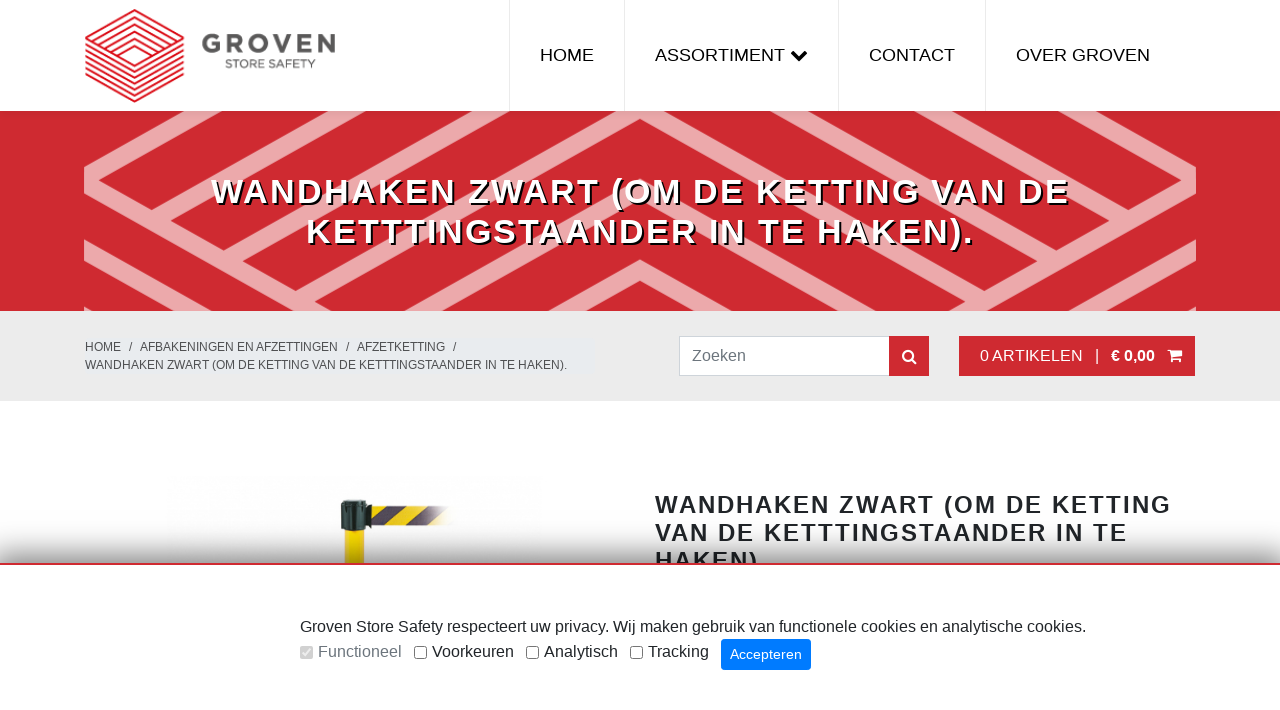

--- FILE ---
content_type: text/html; charset=UTF-8
request_url: https://www.grovenstoresafety.nl/afbakeningen-en-afzettingen/afzetketting/wandhaken-zwart-om-de-ketting-van-de-ketttingstaander-in-te-haken/
body_size: 7066
content:
<!DOCTYPE html>
<html class="no-js" lang="nl">
	<head>
		<title>Wandhaken zwart (om de ketting van de ketttingstaander in te haken). | Afzetketting | Groven Store Safety</title>
		<meta name="og:title" content="Wandhaken zwart (om de ketting van de ketttingstaander in te haken). | Afzetketting" />
		<meta name="og:description" content="Wandhaken zwart (om de ketting van de ketttingstaander in te haken). kopen? Deze en nog veel meer Afzetketting vind je bij Groven Store Safety. Nu slechts € 14,89!" />
		<meta property="og:locale" content="nl_NL" />
		<meta name="dcterms.rightsHolder" content="yndenz">
		<meta name="robots" content="index, follow">
		<meta name="revisit-after" content="1 days">
		<meta name="rating" content="general">
		<meta http-equiv="content-type" content="text/html; charset=UTF-8">
		<meta name="description" content="Wandhaken zwart (om de ketting van de ketttingstaander in te haken). kopen? Deze en nog veel meer Afzetketting vind je bij Groven Store Safety. Nu slechts € 14,89!">
		<meta name="keywords" content="Wandhaken zwart om de ketting van de kettingstaander in te haken, Afzetketting kopen,  Afzetketting">
		<meta name="viewport" content="width=device-width">
		<base href="https://www.grovenstoresafety.nl/">
		<link rel="canonical" href="https://www.grovenstoresafety.nl/afbakeningen-en-afzettingen/afzetketting/wandhaken-zwart-om-de-ketting-van-de-ketttingstaander-in-te-haken/" />
		<link rel="shortcut icon" type="image/x-icon" href="https://www.grovenstoresafety.nl/images/favicon/favicon.ico?filemtime=20250419115018">
		<link rel="stylesheet" type="text/css" href="https://www.grovenstoresafety.nl/css/bootstrap.min.css?filemtime=20250419115018" media="screen">
		<link rel="stylesheet" type="text/css" href="https://www.grovenstoresafety.nl/css/font-awesome.min.css?filemtime=20250419115018" media="screen">
		<link rel="stylesheet" type="text/css" href="https://www.grovenstoresafety.nl/css/magnific-popup.min.css?filemtime=20250419115018" media="screen">
		<link rel="stylesheet" type="text/css" href="https://www.grovenstoresafety.nl/css/style.min.css?filemtime=20250419214014" media="screen"><!-- Google Tag Manager -->
<script>(function (w, d, s, l, i) {
        w[l] = w[l] || [];
        w[l].push({
            'gtm.start':
                new Date().getTime(), event: 'gtm.js'
        });
        var f = d.getElementsByTagName(s)[0],
            j = d.createElement(s), dl = l != 'dataLayer' ? '&l=' + l : '';
        j.async = true;
        j.src =
            'https://www.googletagmanager.com/gtm.js?id=' + i + dl;
        f.parentNode.insertBefore(j, f);
    })(window, document, 'script', 'dataLayer', 'GTM-M427SM2');</script>
<!-- End Google Tag Manager -->

<meta name="og:image" content="https://www.grovenstoresafety.nl/images/scale/179f1086.jpg?path=upload/webwinkel/&type=normal&width=1200&height=900&r=255&g=255&b=255" />
		<meta name="og:url" content="https://www.grovenstoresafety.nl/afbakeningen-en-afzettingen/afzetketting/wandhaken-zwart-om-de-ketting-van-de-ketttingstaander-in-te-haken/" />
	<meta property="fb:app_id" content="191783460906129" /> 
	
	</head>

<!-- Google Tag Manager (noscript) -->
<noscript>
<iframe src="https://www.googletagmanager.com/ns.html?id=GTM-M427SM2" height="0" width="0" style="display:none;visibility:hidden"></iframe>
</noscript>
<!-- End Google Tag Manager (noscript) --><script type="application/ld+json">
[
    {
        "@context" : "https://schema.org",
        "@type" : "Organization",
        "name" : "Groven Store Safety",
        "description": "Groven Store Safety",
        "logo" : "https://www.grovenstoresafety.nl/images/layout/logo.png",
        "image": "https://www.grovenstoresafety.nl/images/layout/logo.png",
        "url" : "https://www.grovenstoresafety.nl/",
        "email": "info@grovenstoresafety.nl",
        "telephone": "+31174626213",
        "address": {
            "@type": "PostalAddress",
            "streetAddress": "Van 't Hoffstraat 127",
            "addressLocality": "Bleiswijk",
            "postalCode": "2665 JL",
            "addressCountry": "The Netherlands"
        },
        "contactPoint" : [
            {
                "@type" : "ContactPoint",
                "telephone" : "+31174626213",
                "contactType" : "customer service"
            }
        ],
        "areaServed": [
            "Noord-Holland, The Netherlands",
            "Zuid-Holland, The Netherlands",
            "Zeeland, The Netherlands",
            "Brabant, The Netherlands",
            "Limburg, The Netherlands",
            "Flevoland, The Netherlands",
            "Overijssel, The Netherlands",
            "Drenthe, The Netherlands",
            "Friesland, The Netherlands",
            "Groningen, The Netherlands",
            "Gelderland, The Netherlands",
            "Utrecht, The Netherlands"
        ]
    },
    {
        "@context": "https://schema.org",
        "@type": "LocalBusiness",
        "@id": "https://www.grovenstoresafety.nl/",
        "address" : {
            "@type": "PostalAddress",
            "streetAddress": "Van 't Hoffstraat 127",
            "addressLocality": "Bleiswijk",
            "postalCode": "2665 JL",
            "addressCountry": "The Netherlands"
        },
        "name": "Groven Store Safety",
        "image": "https://www.grovenstoresafety.nl/images/layout/logo.png",
        "email":"info@grovenstoresafety.nl",
        "telephone": "+31174626213",
        "openingHours": ["Mo,Tu,We,Th,Fr 09:00-17:00"],
        "priceRange": "€1.18 - €2837.07"
    }
]
</script>
<div class="cookie_monster"><div class="inner">Groven Store Safety respecteert uw privacy. Wij maken gebruik van functionele cookies en analytische cookies.<form name="cookie_popup" action="action/cookiepreferences/" method="post"><input type="hidden" name="retour" value="https://www.grovenstoresafety.nl/afbakeningen-en-afzettingen/afzetketting/wandhaken-zwart-om-de-ketting-van-de-ketttingstaander-in-te-haken/"><input type="hidden" name="cookieprefs[functioneel]" value="1"><div class="form-check form-check-inline"><input class="form-check-input" type="checkbox" id="id_functioneel"  value="1" checked="checked" disabled> <label class="form-check-label" for="id_functioneel">Functioneel</label></div><div class="form-check form-check-inline"><input class="form-check-input" type="checkbox" id="id_voorkeuren" name="cookieprefs[voorkeuren]" value="1"> <label class="form-check-label" for="id_voorkeuren">Voorkeuren</label></div><div class="form-check form-check-inline"><input class="form-check-input" type="checkbox" id="id_analytisch" name="cookieprefs[analytisch]" value="1"> <label class="form-check-label" for="id_analytisch">Analytisch</label></div><div class="form-check form-check-inline"><input class="form-check-input" type="checkbox" id="id_tracking" name="cookieprefs[tracking]" value="1"> <label class="form-check-label" for="id_tracking">Tracking</label></div><button class="btn btn-primary btn-sm">Accepteren</button></form></div></div>	
<header>
    <div class="container">
      <div class="row">
         	 <nav class="navbar navbar-expand-lg navbar-light col-lg-12">
             	<div class="text-left col-lg-4 col-8">
                  <a href="https://www.grovenstoresafety.nl/" class="logo"><img src="images/layout/logo.png" alt="Groven Logo"></a>
                </div>
             	
 				<button class="navbar-toggler" type="button" data-toggle="collapse" data-target="#navbarSupportedContent" aria-controls="navbarSupportedContent" aria-expanded="false" aria-label="Toggle navigation">
    				<span class="navbar-toggler-icon"></span>
 			 	</button>

  				<div class="collapse navbar-collapse text-right lg-expand" id="navbarSupportedContent">
  					<ul class="mainmenu" >
<li><a href="https://www.grovenstoresafety.nl/"  >Home</a></li>
	<li class="dropdown"><a href="https://www.grovenstoresafety.nl/assortiment/" class="js-toggle"><span>Assortiment</span>&nbsp;<i class="fa fa-chevron-down"></i></a><ul class="dropdown-menu" >
<li class="dropdown"><a href="https://www.grovenstoresafety.nl/aanrijdbeveiliging/" class="js-toggle"><span>Aanrijdbeveiliging</span>&nbsp;<i class="fa fa-chevron-down"></i></a><ul class="dropdown-menu" >
<li><a href="https://www.grovenstoresafety.nl/aanrijdbeveiliging/wielgeleider/"  >Wielgeleider</a></li>
	<li><a href="https://www.grovenstoresafety.nl/aanrijdbeveiliging/beschermingsbeugel/"  >Beschermingsbeugel</a></li>
	<li><a href="https://www.grovenstoresafety.nl/aanrijdbeveiliging/aanrijdbeveiliging-stelling/"  >Aanrijdbeveiliging stelling</a></li>
	<li><a href="https://www.grovenstoresafety.nl/aanrijdbeveiliging/stootplinten/"  >Stootplinten</a></li>
	<li><a href="https://www.grovenstoresafety.nl/aanrijdbeveiliging/veiligheidsrailing/"  >Veiligheidsrailing</a></li>
	<li><a href="https://www.grovenstoresafety.nl/aanrijdbeveiliging/rampaal/"  >Rampaal</a></li>
	<li><a href="https://www.grovenstoresafety.nl/aanrijdbeveiliging/paalbeschermer/"  >Paalbeschermer</a></li>
	<li><a href="https://www.grovenstoresafety.nl/aanrijdbeveiliging/buisbescherming/"  >Buisbescherming</a></li>
	<li><a href="https://www.grovenstoresafety.nl/aanrijdbeveiliging/kunststof-aanrijdbeveiliging/"  >Kunststof aanrijdbeveiliging</a></li>
	<li><a href="https://www.grovenstoresafety.nl/aanrijdbeveiliging/stootbanden/"  >Stootbanden</a></li>
	<li><a href="https://www.grovenstoresafety.nl/aanrijdbeveiliging/muurbeschermer/"  >Muurbeschermer</a></li>
	<li><a href="https://www.grovenstoresafety.nl/aanrijdbeveiliging/hoekbescherming/"  >Hoekbescherming</a></li>
	</ul>
</li>
	<li class="dropdown"><a href="https://www.grovenstoresafety.nl/afbakeningen-en-afzettingen/" class="js-toggle"><span>Afbakeningen en afzettingen</span>&nbsp;<i class="fa fa-chevron-down"></i></a><ul class="dropdown-menu" >
<li><a href="https://www.grovenstoresafety.nl/afbakeningen-en-afzettingen/afzetketting/" class="current"  >Afzetketting</a></li>
	<li><a href="https://www.grovenstoresafety.nl/afbakeningen-en-afzettingen/afzetpaal-met-trekband/"  >Afzetpaal met trekband</a></li>
	<li><a href="https://www.grovenstoresafety.nl/afbakeningen-en-afzettingen/afzetlint/"  >Afzetlint</a></li>
	<li><a href="https://www.grovenstoresafety.nl/afbakeningen-en-afzettingen/pion/"  >Pion</a></li>
	<li><a href="https://www.grovenstoresafety.nl/afbakeningen-en-afzettingen/parkeerpalen/"  >Parkeerpalen</a></li>
	<li><a href="https://www.grovenstoresafety.nl/afbakeningen-en-afzettingen/verkeerspalen/"  >Verkeerspalen</a></li>
	<li><a href="https://www.grovenstoresafety.nl/afbakeningen-en-afzettingen/afzethekken/"  >Afzethekken</a></li>
	<li><a href="https://www.grovenstoresafety.nl/afbakeningen-en-afzettingen/sluishekken/"  >Sluishekken</a></li>
	<li><a href="https://www.grovenstoresafety.nl/afbakeningen-en-afzettingen/schaarhekken/"  >Schaarhekken</a></li>
	<li><a href="https://www.grovenstoresafety.nl/afbakeningen-en-afzettingen/slagbomen/"  >Slagbomen</a></li>
	</ul>
</li>
	<li class="dropdown"><a href="https://www.grovenstoresafety.nl/afzetpalen/" class="js-toggle"><span>Afzetpalen</span>&nbsp;<i class="fa fa-chevron-down"></i></a><ul class="dropdown-menu" >
<li><a href="https://www.grovenstoresafety.nl/afzetpalen/city-beschermpalen/"  >City beschermpalen</a></li>
	<li><a href="https://www.grovenstoresafety.nl/afzetpalen/om-op-te-pluggen/"  >Om op te pluggen</a></li>
	<li><a href="https://www.grovenstoresafety.nl/afzetpalen/om-in-te-betonneren-vast/"  >Om in te betonneren vast</a></li>
	<li><a href="https://www.grovenstoresafety.nl/afzetpalen/om-op-te-schroeven/"  >Om op te schroeven</a></li>
	<li><a href="https://www.grovenstoresafety.nl/afzetpalen/uitneembaar/"  >Uitneembaar</a></li>
	<li><a href="https://www.grovenstoresafety.nl/afzetpalen/swing/"  >Swing</a></li>
	<li><a href="https://www.grovenstoresafety.nl/afzetpalen/kip-palen/"  >Kip-palen</a></li>
	<li><a href="https://www.grovenstoresafety.nl/afzetpalen/verzinkbare-palen/"  >Verzinkbare palen</a></li>
	<li><a href="https://www.grovenstoresafety.nl/afzetpalen/edelstaal-palen/"  >Edelstaal palen</a></li>
	<li><a href="https://www.grovenstoresafety.nl/afzetpalen/toebehoren-afzetpalen/"  >Toebehoren afzetpalen</a></li>
	</ul>
</li>
	<li class="dropdown"><a href="https://www.grovenstoresafety.nl/belijning-markeringen/" class="js-toggle"><span>Belijning en markeringen</span>&nbsp;<i class="fa fa-chevron-down"></i></a><ul class="dropdown-menu" >
<li><a href="https://www.grovenstoresafety.nl/belijning-markeringen/markeringstape/"  >Markeringstape</a></li>
	<li><a href="https://www.grovenstoresafety.nl/belijning-markeringen/vloerverf/"  >Vloerverf</a></li>
	<li><a href="https://www.grovenstoresafety.nl/belijning-markeringen/markeringsverf/"  >Markeringsverf</a></li>
	<li><a href="https://www.grovenstoresafety.nl/belijning-markeringen/vloermarkeringen/"  >Vloermarkeringen</a></li>
	<li><a href="https://www.grovenstoresafety.nl/belijning-markeringen/waarschuwingsborden/"  >Waarschuwingsborden</a></li>
	<li><a href="https://www.grovenstoresafety.nl/belijning-markeringen/bodemhersteller/"  >Bodemhersteller</a></li>
	<li><a href="https://www.grovenstoresafety.nl/belijning-markeringen/markeerapparaat/"  >Markeerapparaat</a></li>
	</ul>
</li>
	<li class="dropdown"><a href="https://www.grovenstoresafety.nl/verkeersspiegels/" class="js-toggle"><span>Verkeersspiegels</span>&nbsp;<i class="fa fa-chevron-down"></i></a><ul class="dropdown-menu" >
<li><a href="https://www.grovenstoresafety.nl/verkeersspiegels/veiligheidsspiegels/"  >Veiligheidsspiegels</a></li>
	<li><a href="https://www.grovenstoresafety.nl/verkeersspiegels/bolspiegels/"  >Bolspiegels</a></li>
	<li><a href="https://www.grovenstoresafety.nl/verkeersspiegels/heftruck-spiegel/"  >Heftruck spiegel</a></li>
	<li><a href="https://www.grovenstoresafety.nl/verkeersspiegels/verkeersspiegel-buiten/"  >Verkeersspiegel buiten</a></li>
	</ul>
</li>
	<li class="dropdown"><a href="https://www.grovenstoresafety.nl/hoogtebegrenzing-parkeerbegrenzing/" class="js-toggle"><span>Hoogte- en parkeerbegrenzing</span>&nbsp;<i class="fa fa-chevron-down"></i></a><ul class="dropdown-menu" >
<li><a href="https://www.grovenstoresafety.nl/hoogtebegrenzing-parkeerbegrenzing/hoogtebegrenzers/"  >Hoogtebegrenzers</a></li>
	<li><a href="https://www.grovenstoresafety.nl/hoogtebegrenzing-parkeerbegrenzing/wielstopper/"  >Wielstopper</a></li>
	<li><a href="https://www.grovenstoresafety.nl/hoogtebegrenzing-parkeerbegrenzing/parkeerplaats-afbakenen/"  >Parkeerplaats afbakenen</a></li>
	</ul>
</li>
	<li class="dropdown"><a href="https://www.grovenstoresafety.nl/drempels/" class="js-toggle"><span>Drempels</span>&nbsp;<i class="fa fa-chevron-down"></i></a><ul class="dropdown-menu" >
<li><a href="https://www.grovenstoresafety.nl/drempels/verkeersdrempels/"  >Verkeersdrempels</a></li>
	<li><a href="https://www.grovenstoresafety.nl/drempels/drempelhulpen-rubber/"  >Drempelhulpen rubber</a></li>
	<li><a href="https://www.grovenstoresafety.nl/drempels/kunststof-drempelhulp/"  >Kunststof drempelhulp</a></li>
	</ul>
</li>
	<li class="dropdown"><a href="https://www.grovenstoresafety.nl/kabelbeschermers/" class="js-toggle"><span>Kabelbeschermers</span>&nbsp;<i class="fa fa-chevron-down"></i></a><ul class="dropdown-menu" >
<li><a href="https://www.grovenstoresafety.nl/kabelbeschermers/kabelbruggen/"  >Kabelbruggen</a></li>
	<li><a href="https://www.grovenstoresafety.nl/kabelbeschermers/kabelgoot-buiten/"  >Kabelgoot buiten</a></li>
	</ul>
</li>
	<li><a href="https://www.grovenstoresafety.nl/fietsenrekken/"  >Fietsenrekken</a></li>
	<li><a href="https://www.grovenstoresafety.nl/covid-19-preventie/"  >Covid 19 Preventie</a></li>
	</ul>
</li>
	<li><a href="https://www.grovenstoresafety.nl/contact/"  >Contact</a></li>
	<li><a href="https://www.grovenstoresafety.nl/over-groven/"  >Over Groven</a></li>
	</ul>

  				</div>
			</nav>
      </div>
    </div>
</header>

    
    <div class="titlebar"><div class="container"><div class="row"><div class="col-12 text-align-center"><h1>Wandhaken zwart (om de ketting van de ketttingstaander in te haken).</h1></div></div></div></div>
    
        
<div class="breadcrump-area">
	<div class="container">
		<div class="row">
			<div class="breadcrumb-block">
				<ol class="breadcrumb"><li class="first"><a href="https://www.grovenstoresafety.nl/">Home</a></li><li class="not-first"><a href="https://www.grovenstoresafety.nl/afbakeningen-en-afzettingen/">Afbakeningen en afzettingen</a></li><li class="not-first"><a href="https://www.grovenstoresafety.nl/afbakeningen-en-afzettingen/afzetketting/">Afzetketting</a></li><li class="not-first"><a href="https://www.grovenstoresafety.nl/afbakeningen-en-afzettingen/afzetketting/wandhaken-zwart-om-de-ketting-van-de-ketttingstaander-in-te-haken/">Wandhaken zwart (om de ketting van de ketttingstaander in te haken).</a></li></ol><script type="application/ld+json">{
                                "@context": "https://schema.org",
                                "@graph": [
                                    {
                                        "@type": "BreadcrumbList",
                                        "@id": "https://www.grovenstoresafety.nl/afbakeningen-en-afzettingen/afzetketting/wandhaken-zwart-om-de-ketting-van-de-ketttingstaander-in-te-haken/#breadcrumb",
                                        "itemListElement": [{
                                    "@type": "ListItem",
                                    "position": 1,
                                    "name": "Home",
                                    "item": "https://www.grovenstoresafety.nl/"
                                    },{
                                    "@type": "ListItem",
                                    "position": 2,
                                    "name": "Afbakeningen en afzettingen",
                                    "item": "https://www.grovenstoresafety.nl/afbakeningen-en-afzettingen/"
                                    },{
                                    "@type": "ListItem",
                                    "position": 3,
                                    "name": "Afzetketting",
                                    "item": "https://www.grovenstoresafety.nl/afbakeningen-en-afzettingen/afzetketting/"
                                    },{
                                    "@type": "ListItem",
                                    "position": 4,
                                    "name": "Wandhaken zwart (om de ketting van de ketttingstaander in te haken).",
                                    "item": "https://www.grovenstoresafety.nl/afbakeningen-en-afzettingen/afzetketting/wandhaken-zwart-om-de-ketting-van-de-ketttingstaander-in-te-haken/"
                                    }]
                                    }
                                ]
                            }</script>
			</div>
			<div class="search-block">
			  
<div id="zoekform">
	<form id="zoekform-form" action="https://www.grovenstoresafety.nl/assortiment/zoeken/" method="get">
		<div class="form-group zoekform-inputs">
			<input type="text" class="form-control" name="query" id="zoekform-input" placeholder="Zoeken">
			<button name="zoekform-submit" id="zoekform-submit"><i class="fa fa-search"></i></button>
		</div>
	</form>
</div>
		  </div>
		  <div class="mini-cart">
			  

<a href="https://www.grovenstoresafety.nl/assortiment/cart/" class="btn btn-minicart" id="minicart">
	 &nbsp; 0 artikelen &nbsp; | &nbsp; <strong>&euro; 0,00</strong> &nbsp; <i class="fa fa-shopping-cart"></i>
</a>
		  </div>
		</div>
	</div>
</div>

	<div class="maincontent container">
		<script type="application/ld+json">
				{
				   "@context":"https://schema.org",
				   "@graph":[
				      {
				         "@type":"Product",
				         "@id":"1762",
				         "name":"Wandhaken zwart (om de ketting van de ketttingstaander in te haken).",
				         "url":"https://www.grovenstoresafety.nl/afbakeningen-en-afzettingen/afzetketting/wandhaken-zwart-om-de-ketting-van-de-ketttingstaander-in-te-haken/",
				         "description":"",
						"image":"https://www.grovenstoresafety.nl/afbeelding/3373/large/wandhaken-zwart-om-de-ketting-van-de-ketttingstaander-in-te-haken-afzetketting-groven-store-safety.jpg",
				         "sku":"179.13.851",
				         "mpn":"179.13.851",
				         "offers": [
							{
							    "@type": "Offer",
							    "price": "12.31",
							    "priceCurrency": "EUR",
							    "availability": "https://schema.org/InStock",
							    "priceValidUntil": "2026-11-04",
					            "url":"https://www.grovenstoresafety.nl/afbakeningen-en-afzettingen/afzetketting/wandhaken-zwart-om-de-ketting-van-de-ketttingstaander-in-te-haken/"
							}
						]
				      }
				   ]
				}
				</script><div class="row">
	<div class="col-lg-6">
	<div class="row shop-product-images">
	<div class="col-md-12 shop-product-mainimage"><a href="https://www.grovenstoresafety.nl/afbeelding/3373/large/wandhaken-zwart-om-de-ketting-van-de-ketttingstaander-in-te-haken-afzetketting-groven-store-safety-1.jpg" class="lightbox" rel="nofollow"><img src="https://www.grovenstoresafety.nl/afbeelding/3373/medium/wandhaken-zwart-om-de-ketting-van-de-ketttingstaander-in-te-haken-afzetketting-groven-store-safety-1.jpg" alt="Wandhaken zwart om de ketting van de kettingstaander in te haken #1 | Afzetketting | Groven Store Safety" title="Wandhaken zwart om de ketting van de kettingstaander in te haken #1 | Afzetketting | Groven Store Safety"></a></div></div>
	</div>
	<div class="shop-product-summary col-lg-6">
	<div class="inner">
	<h2 class="text-left">Wandhaken zwart (om de ketting van de ketttingstaander in te haken).</h2>
	<div class="shop-product-description-artikelnummer"><p>Artikelnummer(s): 
	179.13.851</p>
	</div><div class="shop-product-buybox">
	<div class="shop-product-buybox-prijs">&euro; 12,31</div>
	<div class="shop-product-buybox-prijsomschrijving"><i>Per stuk exclusief btw<br/>(&euro; 14,89 inclusief btw)</i></div>
	</div><div class="product-order-buttons"><form method="post" id="form_product_addtocart" class="product" action="https://www.grovenstoresafety.nl/assortiment/shopaction/">
	<input type="hidden" name="retour" value="https://www.grovenstoresafety.nl/assortiment/cart/" />
<input type="hidden" name="retour_productsingleview" value="https://www.grovenstoresafety.nl/afbakeningen-en-afzettingen/afzetketting/wandhaken-zwart-om-de-ketting-van-de-ketttingstaander-in-te-haken/" />
<input type="hidden" name="retour_productlistview" value="https://www.grovenstoresafety.nl/afbakeningen-en-afzettingen/afzetketting/" />
<input type="hidden" name="action" value="shopAddToCart">
<input type="hidden" name="userhash" value="b5da057b443e7cd670c5eb2b1dad2b1e" />
<input type="hidden" name="orderid" value="176221125087313" />
<input type="hidden" name="product_status" value="1" />
<input type="hidden" name="percentage_btw" value="21.00" />
<input type="hidden" name="datum" value="20251104000730" />
<input type="hidden" name="prijs_id" value="9788" />
<input type="hidden" name="product_id" value="1762" />
<input type="hidden" name="basisprijs" value="12.31" />
<input type="hidden" name="meerprijs" value="0.00" />
<input type="hidden" name="totaalprijs" value="12.31" />
<input type="hidden" name="securehash" data-originalfingerprint="03a1860d74042d3493f2b6e3120a81ce46afd10e" value="03a1860d74042d3493f2b6e3120a81ce46afd10e" />
<div class="shop-product-options">
	<div class="form-group">
	<select name="aantal" class="form-control" id="option_aantal">
	<option value="1">1</option>
	<option value="2">2</option>
	<option value="3">3</option>
	<option value="4">4</option>
	<option value="5">5</option>
	<option value="6">6</option>
	<option value="7">7</option>
	<option value="8">8</option>
	<option value="9">9</option>
	<option value="10">10</option>
	<option value="11">11</option>
	<option value="12">12</option>
	<option value="13">13</option>
	<option value="14">14</option>
	<option value="15">15</option>
	<option value="16">16</option>
	<option value="17">17</option>
	<option value="18">18</option>
	<option value="19">19</option>
	<option value="20">20</option>
	</select>
	</div>
	</div>
	<div class="shop-product-buybox-addbtn">
	<a href="#" class="btn btn-addtocart" data-product="1762" id="btn-addtocart-1762">In winkelwagen <i class="fa fa-shopping-cart"></i></a>
	</div>
	</form>
	<form method="post" id="form_product_addtoquotation" class="product" action="https://www.grovenstoresafety.nl/assortiment/shopaction/">
	<input type="hidden" name="retour" value="https://www.grovenstoresafety.nl/assortiment/offerte/" />
<input type="hidden" name="retour_productsingleview" value="https://www.grovenstoresafety.nl/afbakeningen-en-afzettingen/afzetketting/wandhaken-zwart-om-de-ketting-van-de-ketttingstaander-in-te-haken/" />
<input type="hidden" name="retour_productlistview" value="https://www.grovenstoresafety.nl/afbakeningen-en-afzettingen/afzetketting/" />
<input type="hidden" name="action" value="shopAddToQuotation">
<input type="hidden" name="userhash" value="b5da057b443e7cd670c5eb2b1dad2b1e" />
<input type="hidden" name="orderid" value="176221125087313" />
<input type="hidden" name="product_status" value="1" />
<input type="hidden" name="percentage_btw" value="21.00" />
<input type="hidden" name="datum" value="20251104000730" />
<input type="hidden" name="prijs_id" value="9788" />
<input type="hidden" name="aantal_offerte" value="" />
<input type="hidden" name="product_id" value="1762" />
<input type="hidden" name="basisprijs" value="12.31" />
<input type="hidden" name="meerprijs" value="0.00" />
<input type="hidden" name="totaalprijs" value="12.31" />
<input type="hidden" name="securehash" data-originalfingerprint="03a1860d74042d3493f2b6e3120a81ce46afd10e" value="03a1860d74042d3493f2b6e3120a81ce46afd10e" />
<div class="shop-product-buybox-addbtn-quotation">
	<a href="#" class="btn btn-addtoquotation btn-addtoquotation-product" data-product="1762">Offerte aanvragen <i class="fa fa-file-o"></i></a>
	</div>
	</form>
	</div><div class="row maindeal-row">
	<div class="fb-like" data-href="https://www.grovenstoresafety.nl/assortiment/1762/wandhaken-zwart-om-de-ketting-van-de-kettingstaander-in-te-haken.html" data-layout="button" data-action="like" data-show-faces="true" data-share="true"></div></div>
	</div>
	</div>
	</div>
	<div class="row shop-product-description">
	<div class="col-12 col-lg-6">
	<div class="white-canvas">
	</div>
	</div>
	<div class="col-12 col-lg-6"><div class="product-description-cta"><span class="product-description-cta__title h2">Grote bestelling?<br>Vraag een offerte aan</span><p>Wist u dat u vanuit onze online winkelwagen tegenwoordig ook een offerte aan kan vragen? Bij bestellingen vanaf 3 items kan al vaak een scherpere prijs worden aangeboden!</p><a href="#" class="btn btn-addtoquotation btn-addtoquotation-product" data-product="1762">Offerte aanvragen <i class="fa fa-file-o"></i></a>
	</div>
	</div>
	</div>
	</div>
	
	</div>

	<div class="padding other-firms">
	<div class="container">
		<div class="row justify-content-center">
        	<div class="col-12 col-md-8">
        		<div class="row">
					
	
		<div  id="block-5" class="col-12 col-md-4 firmblock">
		<div class="inner">
			<a href="https://www.grovengaaswanden.nl/" target="_blank"><img alt="" src="/images/layout/groven-gaaswanden.svg" /></a>
		</div>
		<div class="clear"></div>
		</div>
	
	
		<div  id="block-7" class="col-12 col-md-4 firmblock">
		<div class="inner">
			<a href="https://www.grovengaaswanden.nl/" target="_blank"><img alt="" src="/images/layout/groven-stainlesssteel.svg" /></a>
		</div>
		<div class="clear"></div>
		</div>
	
	
		<div  id="block-6" class="col-12 col-md-4 firmblock">
		<div class="inner">
			<a href="https://www.grovenstoresafety.nl/" target="_blank"><img alt="" src="/images/layout/groven-storesafety.svg" /></a>
		</div>
		<div class="clear"></div>
		</div>
	
                </div>
        	</div>        
		</div>
	</div>
</div>
<footer class="footer-area text-center">
	<div class="container footer-header">
		<div class="row">
			
	
		<div  id="block-1" class="col-12 col-md-4 footer-block bg_image">
		<div class="inner">
			<p class="footer-icon"><a href="https://www.google.nl/maps/place/Van+Het+Hoffstraat+127,+Bleiswijk/@52.0161031,4.53455,17z/data=!3m1!4b1!4m5!3m4!1s0x47c5cc290fee1767:0xc342bb04ab9aa06a!8m2!3d52.0161031!4d4.5367387" target="_blank"><i class="fa fa-map-marker"></i></a></p>

<p><a href="https://www.google.nl/maps/place/Van+Het+Hoffstraat+127,+Bleiswijk/@52.0161031,4.53455,17z/data=!3m1!4b1!4m5!3m4!1s0x47c5cc290fee1767:0xc342bb04ab9aa06a!8m2!3d52.0161031!4d4.5367387" target="_blank">Van 't Hoffstraat 127, Bleiswijk</a></p>

		</div>
		<div class="clear"></div>
		</div>
	
	
		<div  id="block-2" class="col-12 col-md-4 footer-block bg_image">
		<div class="inner">
			<p class="footer-icon"><a href="mailto:info@grovenstoresafety.nl"><i class="fa fa-envelope"></i></a></p>

<p><a href="mailto:info@grovenstoresafety.nl">info@grovenstoresafety.nl</a></p>

		</div>
		<div class="clear"></div>
		</div>
	
	
		<div  id="block-3" class="col-12 col-md-4 footer-block bg_image">
		<div class="inner">
			<p class="footer-icon"><a href="tel:010-2004618"><i class="fa fa-phone"></i></a></p>

<p><a href="tel:010-2004618">010-2004618</a></p>

		</div>
		<div class="clear"></div>
		</div>
	
		</div>
	</div>
    <div class="container copyright">
		<div class="bottombar row">
			<div class="col-12 col-md-6 footer-webtwister-brand">
				<p>&copy;  Groven Stainless Steel & Store Safety 2025</p>
			</div>
            <div class="col-12 col-md-6">
            	<p><a href="/links/">Links</a> | <a href="/sitemap/">Sitemap</a></p>
            </div>
		</div>
	</div>
</footer>
<div class='fullwidth fwMenu' style='display: none;'>
    <div class='container cMenu'>
        <div class='menu2021 js-container'>
            <div class='left__col js-parent'>
                <ul><li class='__hover'><a href='https://www.grovenstoresafety.nl/aanrijdbeveiliging/' data-id='1' data-image='https://www.grovenstoresafety.nl/afbeelding/1268/square/aanrijdbeveiliging-groven-store-safety.jpg'>Aanrijdbeveiliging</a></li><li class=''><a href='https://www.grovenstoresafety.nl/x-protect-kunststof-aanrijdbeveiliging/' data-id='165' data-image='https://www.grovenstoresafety.nl/afbeelding/6161/square/x-protect kunststof aanrijdbeveiliging-groven-store-safety.jpeg'>X-Protect kunststof aanrijdbeveiliging</a></li><li class=''><a href='https://www.grovenstoresafety.nl/belijning-markeringen/' data-id='143' data-image='https://www.grovenstoresafety.nl/afbeelding/5579/square/belijning en markeringen-groven-store-safety.jpg'>Belijning en markeringen</a></li><li class=''><a href='https://www.grovenstoresafety.nl/afzetpalen/' data-id='95' data-image='https://www.grovenstoresafety.nl/afbeelding/3855/square/afzetpalen-groven-store-safety.jpg'>Afzetpalen</a></li><li class=''><a href='https://www.grovenstoresafety.nl/afbakeningen-en-afzettingen/' data-id='147' data-image='https://www.grovenstoresafety.nl/afbeelding/4254/square/afbakeningen en afzettingen-groven-store-safety.jpg'>Afbakeningen en afzettingen</a></li><li class=''><a href='https://www.grovenstoresafety.nl/verkeersspiegels/' data-id='64' data-image='https://www.grovenstoresafety.nl/afbeelding/3586/square/verkeersspiegels-groven-store-safety.jpg'>Verkeersspiegels</a></li><li class=''><a href='https://www.grovenstoresafety.nl/hoogtebegrenzing-parkeerbegrenzing/' data-id='157' data-image='https://www.grovenstoresafety.nl/afbeelding/4623/square/hoogte- en parkeerbegrenzing-groven-store-safety.jpeg'>Hoogte- en parkeerbegrenzing</a></li><li class=''><a href='https://www.grovenstoresafety.nl/drempels/' data-id='66' data-image='https://www.grovenstoresafety.nl/afbeelding/3874/square/drempels-groven-store-safety.jpg'>Drempels</a></li><li class=''><a href='https://www.grovenstoresafety.nl/kabelbeschermers/' data-id='154' data-image='https://www.grovenstoresafety.nl/afbeelding/4651/square/kabelbeschermers-groven-store-safety.jpeg'>Kabelbeschermers</a></li><li class=''><a href='https://www.grovenstoresafety.nl/fietsenrekken/' data-id='87' data-image='https://www.grovenstoresafety.nl/afbeelding/5565/square/fietsenrekken-groven-store-safety.png'>Fietsenrekken</a></li><li class=''><a href='https://www.grovenstoresafety.nl/covid-19-preventie/' data-id='122' data-image='https://www.grovenstoresafety.nl/afbeelding/5598/square/covid 19 preventie-groven-store-safety.jpg'>Covid 19 Preventie</a></li></ul></div><div class='right__col js-parent'><div class='menu2021__image js-placeholder'><img src='https://www.grovenstoresafety.nl/afbeelding/3838/square/aanrijdbeveiliging-groven-store-safety.jpg' alt='placeholder' /></div><div class='menu2021__submenu __active' data-id='1'> <span class='menu2021__titel'>Aanrijdbeveiliging</span><ul><li><a href='https://www.grovenstoresafety.nl/aanrijdbeveiliging/wielgeleider/' data-image='https://www.grovenstoresafety.nl/afbeelding/5177/square/wielgeleider-groven-store-safety.png' data-id='131'>Wielgeleider</a></li><li><a href='https://www.grovenstoresafety.nl/aanrijdbeveiliging/beschermingsbeugel/' data-image='https://www.grovenstoresafety.nl/afbeelding/5949/square/beschermingsbeugel-groven-store-safety.png' data-id='132'>Beschermingsbeugel</a></li><li><a href='https://www.grovenstoresafety.nl/aanrijdbeveiliging/aanrijdbeveiliging-stelling/' data-image='https://www.grovenstoresafety.nl/afbeelding/5321/square/aanrijdbeveiliging stelling-groven-store-safety.png' data-id='133'>Aanrijdbeveiliging stelling</a></li><li><a href='https://www.grovenstoresafety.nl/aanrijdbeveiliging/stootplinten/' data-image='https://www.grovenstoresafety.nl/afbeelding/3882/square/stootplinten-groven-store-safety.jpg' data-id='5'>Stootplinten</a></li><li><a href='https://www.grovenstoresafety.nl/aanrijdbeveiliging/veiligheidsrailing/' data-image='https://www.grovenstoresafety.nl/afbeelding/5384/square/veiligheidsrailing-groven-store-safety.png' data-id='135'>Veiligheidsrailing</a></li><li><a href='https://www.grovenstoresafety.nl/aanrijdbeveiliging/rampaal/' data-image='https://www.grovenstoresafety.nl/afbeelding/5887/square/rampaal-groven-store-safety.png' data-id='136'>Rampaal</a></li><li><a href='https://www.grovenstoresafety.nl/aanrijdbeveiliging/paalbeschermer/' data-image='https://www.grovenstoresafety.nl/afbeelding/5422/square/paalbeschermer-groven-store-safety.png' data-id='137'>Paalbeschermer</a></li><li><a href='https://www.grovenstoresafety.nl/aanrijdbeveiliging/buisbescherming/' data-image='https://www.grovenstoresafety.nl/afbeelding/5424/square/buisbescherming-groven-store-safety.png' data-id='138'>Buisbescherming</a></li><li><a href='https://www.grovenstoresafety.nl/aanrijdbeveiliging/kunststof-aanrijdbeveiliging/' data-image='https://www.grovenstoresafety.nl/afbeelding/5178/square/kunststof aanrijdbeveiliging-groven-store-safety.png' data-id='139'>Kunststof aanrijdbeveiliging</a></li><li><a href='https://www.grovenstoresafety.nl/aanrijdbeveiliging/stootbanden/' data-image='https://www.grovenstoresafety.nl/afbeelding/5724/square/stootbanden en stootbescherming-groven-store-safety.png' data-id='140'>Stootbanden en stootbescherming</a></li><li><a href='https://www.grovenstoresafety.nl/aanrijdbeveiliging/muurbeschermer/' data-image='https://www.grovenstoresafety.nl/afbeelding/5719/square/muurbeschermer-groven-store-safety.png' data-id='141'>Muurbeschermer</a></li><li><a href='https://www.grovenstoresafety.nl/aanrijdbeveiliging/hoekbescherming/' data-image='https://www.grovenstoresafety.nl/afbeelding/4065/square/hoekbescherming-groven-store-safety.jpg' data-id='142'>Hoekbescherming</a></li><li><a href='https://www.grovenstoresafety.nl/aanrijdbeveiliging/rambeveiligingsplanken/' data-image='https://www.grovenstoresafety.nl/afbeelding/3887/square/rambeveiligingsplanken-groven-store-safety.jpg' data-id='8'>Rambeveiligingsplanken</a></li></ul></div><div class='menu2021__submenu ' data-id='165'> <span class='menu2021__titel'>X-Protect kunststof aanrijdbeveiliging</span><ul><li><a href='https://www.grovenstoresafety.nl/x-protect-kunststof-aanrijdbeveiliging/aanrijdbeveiliging-van-axelent/' data-image='https://www.grovenstoresafety.nl/afbeelding/6163/square/aanrijdbeveiliging van axelent-groven-store-safety.jpeg' data-id='168'>Aanrijdbeveiliging van Axelent</a></li><li><a href='https://www.grovenstoresafety.nl/x-protect-kunststof-aanrijdbeveiliging/beschermpaal-van-axelent/' data-image='https://www.grovenstoresafety.nl/afbeelding/6248/square/beschermpalen van axelent-groven-store-safety.jpeg' data-id='172'>Beschermpalen van Axelent</a></li><li><a href='https://www.grovenstoresafety.nl/x-protect-kunststof-aanrijdbeveiliging/voetgangershekken-van-axelent/' data-image='https://www.grovenstoresafety.nl/afbeelding/6164/square/voetgangershekken van axelent-groven-store-safety.png' data-id='169'>Voetgangershekken van Axelent</a></li><li><a href='https://www.grovenstoresafety.nl/x-protect-kunststof-aanrijdbeveiliging/kolombescherming-van-axelent/' data-image='https://www.grovenstoresafety.nl/afbeelding/6166/square/kolombescherming van axelent-groven-store-safety.png' data-id='167'>Kolombescherming van Axelent</a></li></ul></div><div class='menu2021__submenu ' data-id='143'> <span class='menu2021__titel'>Belijning en markeringen</span><ul><li><a href='https://www.grovenstoresafety.nl/belijning-markeringen/markeringstape/' data-image='https://www.grovenstoresafety.nl/afbeelding/5956/square/markeringstape-groven-store-safety.png' data-id='144'>Markeringstape</a></li><li><a href='https://www.grovenstoresafety.nl/belijning-markeringen/markeerapparaat/' data-image='https://www.grovenstoresafety.nl/afbeelding/6140/square/markeerapparaat-groven-store-safety.jpg' data-id='163'>Markeerapparaat</a></li><li><a href='https://www.grovenstoresafety.nl/belijning-markeringen/vloerverf/' data-image='https://www.grovenstoresafety.nl/afbeelding/4116/square/vloerverf-groven-store-safety.jpg' data-id='27'>Vloerverf</a></li><li><a href='https://www.grovenstoresafety.nl/belijning-markeringen/markeringsverf/' data-image='https://www.grovenstoresafety.nl/afbeelding/5701/square/markeringsverf-groven-store-safety.png' data-id='145'>Markeringsverf</a></li><li><a href='https://www.grovenstoresafety.nl/belijning-markeringen/vloermarkeringen/' data-image='https://www.grovenstoresafety.nl/afbeelding/4719/square/vloermarkeringen-groven-store-safety.jpg' data-id='146'>Vloermarkeringen</a></li><li><a href='https://www.grovenstoresafety.nl/belijning-markeringen/waarschuwingsborden/' data-image='https://www.grovenstoresafety.nl/afbeelding/4076/square/waarschuwingsborden-groven-store-safety.jpg' data-id='19'>Waarschuwingsborden</a></li><li><a href='https://www.grovenstoresafety.nl/belijning-markeringen/bodemhersteller/' data-image='https://www.grovenstoresafety.nl/afbeelding/4572/square/bodemhersteller-groven-store-safety.jpeg' data-id='57'>Bodemhersteller</a></li><li><a href='https://www.grovenstoresafety.nl/belijning-markeringen/trapmarkering/' data-image='https://www.grovenstoresafety.nl/afbeelding/6141/square/trapmarkering-groven-store-safety.jpg' data-id='164'>Trapmarkering</a></li></ul></div><div class='menu2021__submenu ' data-id='95'> <span class='menu2021__titel'>Afzetpalen</span><ul><li><a href='https://www.grovenstoresafety.nl/afzetpalen/city-beschermpalen/' data-image='https://www.grovenstoresafety.nl/afbeelding/6133/square/city beschermpalen-groven-store-safety.jpg' data-id='162'>City beschermpalen</a></li><li><a href='https://www.grovenstoresafety.nl/afzetpalen/edelstaal-palen/' data-image='https://www.grovenstoresafety.nl/afbeelding/3859/square/edelstaal palen-groven-store-safety.jpg' data-id='22'>Edelstaal palen</a></li><li><a href='https://www.grovenstoresafety.nl/afzetpalen/om-op-te-pluggen/' data-image='https://www.grovenstoresafety.nl/afbeelding/5886/square/om op te pluggen-groven-store-safety.png' data-id='98'>Om op te pluggen</a></li><li><a href='https://www.grovenstoresafety.nl/afzetpalen/om-in-te-betonneren-vast/' data-image='https://www.grovenstoresafety.nl/afbeelding/5786/square/om in te betonneren vast-groven-store-safety.png' data-id='99'>Om in te betonneren vast</a></li><li><a href='https://www.grovenstoresafety.nl/afzetpalen/om-op-te-schroeven/' data-image='https://www.grovenstoresafety.nl/afbeelding/3354/square/om op te schroeven-groven-store-safety.jpg' data-id='116'>Om op te schroeven</a></li><li><a href='https://www.grovenstoresafety.nl/afzetpalen/uitneembaar/' data-image='https://www.grovenstoresafety.nl/afbeelding/5897/square/uitneembaar-groven-store-safety.png' data-id='101'>Uitneembaar</a></li><li><a href='https://www.grovenstoresafety.nl/afzetpalen/swing/' data-image='https://www.grovenstoresafety.nl/afbeelding/5886/square/swing-groven-store-safety.png' data-id='102'>Swing</a></li><li><a href='https://www.grovenstoresafety.nl/afzetpalen/kip-palen/' data-image='https://www.grovenstoresafety.nl/afbeelding/5895/square/kip-palen-groven-store-safety.png' data-id='103'>Kip-palen</a></li><li><a href='https://www.grovenstoresafety.nl/afzetpalen/verzinkbare-palen/' data-image='https://www.grovenstoresafety.nl/afbeelding/5905/square/verzinkbare palen-groven-store-safety.png' data-id='104'>Verzinkbare palen</a></li><li><a href='https://www.grovenstoresafety.nl/afzetpalen/toebehoren-afzetpalen/' data-image='https://www.grovenstoresafety.nl/afbeelding/5523/square/toebehoren afzetpalen-groven-store-safety.png' data-id='115'>Toebehoren afzetpalen</a></li></ul></div><div class='menu2021__submenu ' data-id='147'> <span class='menu2021__titel'>Afbakeningen en afzettingen</span><ul><li><a href='https://www.grovenstoresafety.nl/afbakeningen-en-afzettingen/afzetketting/' data-image='https://www.grovenstoresafety.nl/afbeelding/3854/square/afzetketting-groven-store-safety.png' data-id='94'>Afzetketting</a></li><li><a href='https://www.grovenstoresafety.nl/afbakeningen-en-afzettingen/afzetpaal-met-trekband/' data-image='https://www.grovenstoresafety.nl/afbeelding/5925/square/afzetpaal met trekband-groven-store-safety.png' data-id='148'>Afzetpaal met trekband</a></li><li><a href='https://www.grovenstoresafety.nl/afbakeningen-en-afzettingen/afzetlint/' data-image='https://www.grovenstoresafety.nl/afbeelding/5734/square/afzetlint: de veelzijdige tool voor veiligheid en signalering-groven-store-safety.png' data-id='149'>Afzetlint: De Veelzijdige Tool voor Veiligheid en Signalering</a></li><li><a href='https://www.grovenstoresafety.nl/afbakeningen-en-afzettingen/pion/' data-image='https://www.grovenstoresafety.nl/afbeelding/4638/square/pion-groven-store-safety.jpeg' data-id='50'>Pion</a></li><li><a href='https://www.grovenstoresafety.nl/afbakeningen-en-afzettingen/parkeerpalen/' data-image='https://www.grovenstoresafety.nl/afbeelding/5799/square/parkeerpalen-groven-store-safety.png' data-id='150'>Parkeerpalen</a></li><li><a href='https://www.grovenstoresafety.nl/afbakeningen-en-afzettingen/verkeerspalen/' data-image='https://www.grovenstoresafety.nl/afbeelding/4587/square/verkeerspalen-groven-store-safety.jpeg' data-id='151'>Verkeerspalen</a></li><li><a href='https://www.grovenstoresafety.nl/afbakeningen-en-afzettingen/afzethekken/' data-image='https://www.grovenstoresafety.nl/afbeelding/4456/square/afzethekken-groven-store-safety.jpg' data-id='152'>Afzethekken</a></li><li><a href='https://www.grovenstoresafety.nl/afbakeningen-en-afzettingen/sluishekken/' data-image='https://www.grovenstoresafety.nl/afbeelding/4454/square/sluishekken-groven-store-safety.jpg' data-id='153'>Sluishekken</a></li><li><a href='https://www.grovenstoresafety.nl/afbakeningen-en-afzettingen/schaarhekken/' data-image='https://www.grovenstoresafety.nl/afbeelding/4636/square/schaarhekken-groven-store-safety.jpeg' data-id='46'>Schaarhekken</a></li><li><a href='https://www.grovenstoresafety.nl/afbakeningen-en-afzettingen/slagbomen/' data-image='https://www.grovenstoresafety.nl/afbeelding/3862/square/slagbomen-groven-store-safety.jpg' data-id='30'>Slagbomen</a></li></ul></div><div class='menu2021__submenu ' data-id='64'> <span class='menu2021__titel'>Verkeersspiegels</span><ul><li><a href='https://www.grovenstoresafety.nl/verkeersspiegels/veiligheidsspiegels/' data-image='https://www.grovenstoresafety.nl/afbeelding/4211/square/veiligheidsspiegels-groven-store-safety.jpg' data-id='70'>Veiligheidsspiegels</a></li><li><a href='https://www.grovenstoresafety.nl/verkeersspiegels/bolspiegels/' data-image='https://www.grovenstoresafety.nl/afbeelding/4583/square/bolspiegels-groven-store-safety.jpeg' data-id='90'>Bolspiegels</a></li><li><a href='https://www.grovenstoresafety.nl/verkeersspiegels/verkeersspiegel-buiten/' data-image='https://www.grovenstoresafety.nl/afbeelding/4577/square/verkeersspiegel buiten-groven-store-safety.jpeg' data-id='74'>Verkeersspiegel buiten</a></li><li><a href='https://www.grovenstoresafety.nl/verkeersspiegels/bevestigingsmateriaal-spiegels/' data-image='https://www.grovenstoresafety.nl/afbeelding/4580/square/bevestigingsmateriaal spiegels-groven-store-safety.jpeg' data-id='82'>Bevestigingsmateriaal spiegels</a></li></ul></div><div class='menu2021__submenu ' data-id='157'> <span class='menu2021__titel'>Hoogte- en parkeerbegrenzing</span><ul><li><a href='https://www.grovenstoresafety.nl/hoogtebegrenzing-parkeerbegrenzing/hoogtebegrenzers/' data-image='https://www.grovenstoresafety.nl/afbeelding/5566/square/hoogtebegrenzers-groven-store-safety.jpg' data-id='32'>Hoogtebegrenzers</a></li><li><a href='https://www.grovenstoresafety.nl/hoogtebegrenzing-parkeerbegrenzing/wielstopper/' data-image='https://www.grovenstoresafety.nl/afbeelding/5558/square/wielstopper-groven-store-safety.png' data-id='158'>Wielstopper</a></li><li><a href='https://www.grovenstoresafety.nl/hoogtebegrenzing-parkeerbegrenzing/parkeerplaats-afbakenen/' data-image='https://www.grovenstoresafety.nl/afbeelding/4545/square/parkeerplaats afbakenen-groven-store-safety.jpg' data-id='159'>Parkeerplaats afbakenen</a></li></ul></div><div class='menu2021__submenu ' data-id='66'> <span class='menu2021__titel'>Drempels</span><ul><li><a href='https://www.grovenstoresafety.nl/drempels/verkeersdrempels/' data-image='https://www.grovenstoresafety.nl/afbeelding/4659/square/verkeersdrempels-groven-store-safety.jpg' data-id='160'>Verkeersdrempels</a></li><li><a href='https://www.grovenstoresafety.nl/drempels/drempelhulpen-rubber/' data-image='https://www.grovenstoresafety.nl/afbeelding/4664/square/drempelhulpen rubber-groven-store-safety.jpeg' data-id='71'>Drempelhulpen rubber</a></li><li><a href='https://www.grovenstoresafety.nl/drempels/kunststof-drempelhulp/' data-image='https://www.grovenstoresafety.nl/afbeelding/5560/square/kunststof drempelhulp-groven-store-safety.png' data-id='161'>Kunststof drempelhulp</a></li></ul></div><div class='menu2021__submenu ' data-id='154'> <span class='menu2021__titel'>Kabelbeschermers</span><ul><li><a href='https://www.grovenstoresafety.nl/kabelbeschermers/kabelbruggen/' data-image='https://www.grovenstoresafety.nl/afbeelding/4649/square/kabelbruggen-groven-store-safety.jpeg' data-id='155'>Kabelbruggen</a></li><li><a href='https://www.grovenstoresafety.nl/kabelbeschermers/kabelgoot-buiten/' data-image='https://www.grovenstoresafety.nl/afbeelding/4663/square/kabelgoot buiten-groven-store-safety.jpeg' data-id='156'>Kabelgoot buiten</a></li></ul></div><div class='menu2021__submenu ' data-id='87'><span class='menu2021__titel'>Fietsenrekken</span><ul><li><a href='https://www.grovenstoresafety.nl/fietsenrekken/'>Bekijk alle Fietsenrekken</a></li></ul></div><div class='menu2021__submenu ' data-id='122'><span class='menu2021__titel'>Covid 19 Preventie</span><ul><li><a href='https://www.grovenstoresafety.nl/covid-19-preventie/'>Bekijk alle Covid 19 Preventie</a></li></ul></div></div></div></div></div><!-- itaraties: 2 --><script src="js/jquery/jquery.min.js"></script> 
		<script src="js/jquery/jquery.cycle.min.js"></script> 
		<script src="js/jquery/jquery.magnific-popup.min.js"></script> 
		<script src="js/bootstrap/bootstrap.min.js"></script> 
		<script src="js/misc/customcode.min.js"></script> 
		<script src="js/misc/menu.min.js	"></script> 
		<script src="js/misc/poptastic.min.js"></script> 
		</body>

</html>
<!-- 0.024846076965332 -->

--- FILE ---
content_type: text/css; charset=UTF-8
request_url: https://www.grovenstoresafety.nl/css/style.min.css?filemtime=20250419214014
body_size: 9164
content:
@import url(https://fonts.googleapis.com/css?family=Open+Sans:300,400,600,700);*,:after,:before{box-sizing:border-box}a,abbr,acronym,address,applet,b,big,blockquote,body,caption,center,cite,code,dd,del,dfn,div,dl,dt,em,fieldset,font,form,h1,h2,h3,h4,h5,h6,html,i,iframe,img,ins,kbd,label,legend,li,object,ol,p,pre,q,s,samp,small,span,strike,strong,sub,sup,table,tbody,td,tfoot,th,thead,tr,tt,u,ul,var{margin:0;padding:0;border:0;outline:0;font-size:100%;vertical-align:baseline;background:rgba(0,0,0,0)}ol,ul{list-style:none}blockquote,q{quotes:none}blockquote:after,blockquote:before,q:after,q:before{content:"";content:none}:focus{outline:0}ins{text-decoration:none}del{text-decoration:line-through}table{border-collapse:collapse;border-spacing:0}container{max-width:100vw}div.clear{width:100%;float:left;clear:both;display:block}.responsiveimg{width:100%;display:block;float:left;height:auto!important}.firmblock{padding-bottom:50px;padding-top:50px;text-align:center}.firmblock svg{max-width:10em}.firmblock img{max-width:10em}a,img{max-width:100%}a:hover{text-decoration:none}a.boxed-btn{background:#cf2a31;font-weight:500;color:#fff;padding:5px 20px;display:inline-block;text-transform:uppercase;letter-spacing:1px;margin-top:35px}h1,h2{margin:0;letter-spacing:2px;text-align:center;width:100%}.h1,h1{font-size:34px;font-weight:700}h2{margin-bottom:10px;font-size:20px}@media(min-width:568px){h2{font-size:24px}}h1,h2,h3,h4,h5,h6{text-transform:uppercase;font-weight:700}.maincontent{padding-top:75px;padding-bottom:75px}.text-align-center{text-align:center}.padding-bottom-30{padding-bottom:30px}.btn-addtocart,.btn-red,.btn-shop{background-color:#cf2a31;color:#fff;padding:10px 15px;border-radius:0;font-weight:600;text-transform:uppercase}.btn-addtocart:hover,.btn-red:hover,.btn-shop:hover{color:#fff;background-color:#8f1d22}.btn-addtoquotation,.btn-black{background-color:#000;color:#fff;padding:10px 15px;border-radius:0;font-weight:600;text-transform:uppercase}.btn-addtoquotation:hover,.btn-black:hover{color:#fff;background-color:#262626}.btn-minicart{background-color:#cf2a31;color:#fff;padding:7px 12px;border-radius:0;font-weight:400;text-transform:uppercase}.btn-minicart:hover{color:#fff;background-color:#8f1d22}.tagline{font-size:18px;text-transform:uppercase;color:#cf2a31;padding-bottom:20px}p{line-height:1.9;padding-bottom:20px}.hidden-on-phone{display:block}@media screen and (max-width:767px){.hidden-on-phone{display:none!important}}.hidden-on-tablet{display:block}@media screen and (min-width:767px)and (max-width:989px){.hidden-on-tablet{display:none!important}}.hidden-on-desktop{display:block}@media screen and (min-width:989px){.hidden-on-desktop{display:none!important}}body{min-width:320px;overflow-x:hidden}header{min-height:110px;width:100%}header .logo img{position:relative;top:4px;width:100%;max-width:250px;height:auto}header .row{width:100%}nav{margin:0}nav button{float:right;width:auto}.navbar{padding:0}.mainmenu{margin:0 0 0 auto;float:right}.mainmenu li{margin:0;float:left;border-left:1px solid #ebebeb}.mainmenu li a{display:block;padding:42px 20px;font-size:18px;color:#000;text-transform:uppercase;font-weight:500}@media(min-width:1200px){.mainmenu li a{padding:42px 30px}}.mainmenu li .current,.mainmenu li a:hover{background:#ececec}.menu-toggle-button{width:auto;display:none}.ul_level_1 .cat_0 .collapse{display:block}@media screen and (max-width:992px){.menu-toggle-button{width:auto;display:block}.ul_level_1 .cat_0 .collapse{display:none}.ul_level_1 .cat_0 .collapse .show{display:block}.mainmenu{margin:0}.mainmenu li{margin:0;width:100%;border-right:1px solid #f5f5f5}.mainmenu li a{width:100%;display:block;padding:42px 30px;font-size:18px;color:#5a5b5d;text-transform:uppercase}.mainmenu li .current,.mainmenu li a:hover{background:#ececec}}.li_level_0 a{padding-left:0;display:block}.li_level_1 a{padding-left:15px;display:block}.li_level_2 a{padding-left:30px;display:block}.li_level_3 a{padding-left:45px;display:block}.li_level_4 a{padding-left:60px;display:block}.li_level_5 a{padding-left:75px;display:block}.li_level_6 a{padding-left:90px;display:block}.li_level_7 a{padding-left:105px;display:block}.li_level_8 a{padding-left:120px;display:block}.li_level_9 a{padding-left:135px;display:block}.li_level_10 a{padding-left:150px;display:block}.li_level_11 a{padding-left:165px;display:block}.li_level_12 a{padding-left:180px;display:block}.li_level_13 a{padding-left:195px;display:block}.li_level_14 a{padding-left:210px;display:block}.li_level_15 a{padding-left:225px;display:block}.li_level_16 a{padding-left:240px;display:block}.li_level_17 a{padding-left:255px;display:block}.li_level_18 a{padding-left:270px;display:block}.li_level_19 a{padding-left:285px;display:block}.li_level_20 a{padding-left:300px;display:block}.li_level_21 a{padding-left:315px;display:block}.li_level_22 a{padding-left:330px;display:block}.li_level_23 a{padding-left:345px;display:block}.li_level_24 a{padding-left:360px;display:block}.li_level_25 a{padding-left:375px;display:block}.li_level_26 a{padding-left:390px;display:block}.li_level_27 a{padding-left:405px;display:block}.li_level_28 a{padding-left:420px;display:block}.li_level_29 a{padding-left:435px;display:block}.li_level_30 a{padding-left:450px;display:block}.li_level_31 a{padding-left:465px;display:block}.li_level_32 a{padding-left:480px;display:block}.li_level_33 a{padding-left:495px;display:block}.li_level_34 a{padding-left:510px;display:block}.li_level_35 a{padding-left:525px;display:block}.li_level_36 a{padding-left:540px;display:block}.li_level_37 a{padding-left:555px;display:block}.li_level_38 a{padding-left:570px;display:block}.li_level_39 a{padding-left:585px;display:block}.li_level_40 a{padding-left:600px;display:block}.li_level_41 a{padding-left:615px;display:block}.li_level_42 a{padding-left:630px;display:block}.li_level_43 a{padding-left:645px;display:block}.li_level_44 a{padding-left:660px;display:block}.li_level_45 a{padding-left:675px;display:block}.li_level_46 a{padding-left:690px;display:block}.li_level_47 a{padding-left:705px;display:block}.li_level_48 a{padding-left:720px;display:block}.li_level_49 a{padding-left:735px;display:block}.li_level_50 a{padding-left:750px;display:block}@media screen and (min-width:892px){.header-area{position:absolute;top:-2px}}@media screen and (min-width:767px){.header-area{position:absolute;top:-2px}}@media screen and (min-width:892px){.header-area .logo img{height:45px}}@media screen and (min-width:767px){.header-area .logo img{height:45px}}.slicknav_menu{background:#ccc}@media screen and (min-width:989px){.slicknav_menu{display:block}}@media screen and (min-width:892px){.slicknav_menu{display:block}}@media screen and (min-width:767px){.slicknav_menu{display:block}}.slicknav_menu .slicknav_nav ul{text-align:right;text-transform:uppercase}.slicknav_menu a.slicknav_btn{background:#999}.slicknav_menu a.slicknav_btn span.slicknav_menutxt{color:#ddd}.slicknav_menu a.slicknav_btn .slicknav_icon-bar{background:#ddd}.slideshow{width:100%;height:450px;background-color:#cf2a31;color:#ddd;position:relative;background-image:url(../images/layout/groven_raster_light.png);background-position:center;background-repeat:no-repeat;background-size:auto;overflow:hidden}.slideshow .cycle-pager{text-align:center;width:100%;z-index:399;position:absolute;bottom:-30px;overflow:hidden}.slideshow .cycle-pager *{cursor:pointer}.slideshow .cycle-pager span{font-family:arial;font-size:50px;width:16px;height:16px;display:inline-block;color:transparent;border:3px solid #fff;border-radius:25px;cursor:pointer;margin:3px;transition:all .5s}.slideshow .cycle-pager span.cycle-pager-active{color:transparent;border:3px solid red;border-radius:25px}.slideshow .cycle-next,.slideshow .cycle-prev{position:absolute;top:40%;width:30%;opacity:1;z-index:800;height:60px;cursor:pointer;color:#cf2a31;display:table-cell;vertical-align:middle;align-content:center}.slideshow .cycle-next i,.slideshow .cycle-prev i{background-color:#fff;border:solid thick #fff;border-radius:50%;width:60px;height:60px;font-size:50px;text-align:center;font-weight:900}.slideshow .cycle-next .fa-angle-left::before,.slideshow .cycle-prev .fa-angle-left::before{position:absolute;left:18px}.slideshow .cycle-next .fa-angle-right::before,.slideshow .cycle-prev .fa-angle-right::before{position:absolute;right:18px}.slideshow .cycle-prev{left:20px;top:initial;bottom:30px}@media(min-width:568px){.slideshow .cycle-prev{top:40%;bottom:initial}}.slideshow .cycle-prev:hover{opacity:1}.slideshow .cycle-next{right:20px;top:initial;bottom:30px}@media(min-width:568px){.slideshow .cycle-next{top:40%;bottom:initial}}.slideshow .cycle-next:hover{opacity:1}.slideshow .carousel-slide{width:100%;height:450px;background-size:cover;background-position:center;background-repeat:no-repeat;color:#000}.slideshow .carousel-slide .carousel-slide-template{vertical-align:middle;text-align:center;align-content:center;display:flex;align-items:center;justify-content:center;height:450px}.slideshow .carousel-slide .carousel-slide-template h4{width:100%;font-size:40px;font-weight:900;text-transform:uppercase}.slideshow .carousel-slide .carousel-slide-template p{width:100%;font-weight:600;font-size:20px}@media(min-width:568px){.slideshow .carousel-slide .carousel-slide-template p{font-size:30px}}.slideshow .carousel-slide .carousel-slide-template .btn{width:100%;font-weight:600;color:#000;font-size:20px}@media(min-width:568px){.slideshow .carousel-slide .carousel-slide-template .btn{font-size:40px}}.slideshow .carousel-slide.white-text{color:#fff}.slideshow .carousel-slide.white-text .carousel-slide-template .btn{color:#fff}.slideshow .carousel-slide.red-text{color:#cf2a31}.slideshow .carousel-slide.red-text .carousel-slide-template .btn{color:#cf2a31}.owl-dots{position:absolute;left:50%;width:600px;margin-left:-300px;bottom:10px;text-align:center}.owl-dots .owl-dot{height:10px;width:10px;background:#fff;display:inline-block;margin:0 3px;border:2px solid #fff}.owl-dots .owl-dot.active{background:rgba(0,0,0,0)}.owl-next,.owl-prev{position:absolute;left:30px;top:50%;font-size:27px;color:#fff;height:50px;width:50px;text-align:center;line-height:50px;margin-top:-25px}@media screen and (min-width:767px){.owl-next,.owl-prev{visibility:hidden}}.owl-next{left:auto;right:30px}.breadcrump-area{background:#ececec;padding-top:25px;padding-bottom:25px}@media(min-width:1200px){.breadcrump-area .row{align-items:center}}.breadcrump-area .breadcrumb{padding:0}@media(min-width:1200px){.breadcrump-area .breadcrumb{margin-bottom:0}}.breadcrump-area a{text-transform:uppercase;display:inline-block}.breadcrump-area .breadcrumb-block{padding:0 15px}@media(min-width:768px){.breadcrump-area .breadcrumb-block{width:100%}}@media(min-width:1200px){.breadcrump-area .breadcrumb-block{width:auto;max-width:calc(50% - 30px)}}.breadcrump-area .breadcrumb-block li{display:inline-block;color:#505153;font-size:12px}.breadcrump-area .breadcrumb-block li:not(:last-child){padding-right:8px}.breadcrump-area .breadcrumb-block li:not(:last-child):after{content:"/";display:inline-block;padding-left:8px}.breadcrump-area .breadcrumb-block li a{color:#505153;text-decoration:none}.breadcrump-area .search-block{padding:0 15px;margin-left:auto}@media(max-width:767px){.breadcrump-area .search-block{width:100%}}@media(min-width:1200px){.breadcrump-area .search-block .form-group{margin-bottom:0}}.breadcrump-area .zoekform-inputs{position:relative}.breadcrump-area .zoekform-inputs #zoekform-input{height:40px;padding-right:45px;border-radius:0}.breadcrump-area .zoekform-inputs #zoekform-submit{position:absolute;right:0;top:0;background-color:#cf2a31;color:#fff;border:none;width:40px;height:40px;text-align:center;line-height:40px}.breadcrump-area .zoekform-inputs #zoekform-submit:hover{cursor:pointer;background-color:#8f1d22}.breadcrump-area .mini-cart{padding:0 15px}@media(max-width:767px){.breadcrump-area .mini-cart{width:100%}.breadcrump-area .mini-cart a{width:100%}}.breadcrump-area .mini-cart .btn-shop{min-width:280px}@media(max-width:767px){.breadcrump-area .mini-cart .btn-shop{width:100%}}.section-padding{padding:80px 0}.section-padding .section-title{margin-bottom:50px}@media screen and (min-width:767px){.section-padding{padding:50px 0}.section-padding .section-title h2{font-size:22px}}.single-article{text-align:center}.single-article img{border-radius:3px;min-height:150px}.single-article h3{font-size:18px;margin:10px 0 5px}.single-article p{padding:0 10px;color:#a7a4a4}.single-article p.price{color:#5a5b5d;margin:0}@media screen and (min-width:892px){.single-article{margin-bottom:30px}}@media screen and (min-width:767px){.single-article{margin-bottom:30px}.single-article h3{font-size:18px}}.slideshow-qoutes{width:100%;height:450px;background-color:#1a1a18;color:#cf2a31;background-image:url(../images/layout/groven_raster.png);background-position:center;background-repeat:no-repeat;background-size:contain;background-attachment:fixed;overflow:hidden}.slideshow-qoutes .cycle-pager{text-align:center;width:100%;z-index:500;position:absolute;bottom:-30px;overflow:hidden}.slideshow-qoutes .cycle-pager *{cursor:pointer}.slideshow-qoutes .cycle-pager span{font-family:arial;font-size:50px;width:16px;height:16px;display:inline-block;color:transparent;border:3px solid #fff;border-radius:25px;cursor:pointer;margin:3px;transition:all .5s}.slideshow-qoutes .cycle-pager span.cycle-pager-active{color:transparent;border:3px solid red;border-radius:25px}.slideshow-qoutes .cycle-next,.slideshow-qoutes .cycle-prev{display:none;position:absolute;top:40%;width:30%;opacity:0;z-index:800;height:50%;cursor:pointer;color:#cf2a31}.slideshow-qoutes .cycle-next i,.slideshow-qoutes .cycle-prev i{background-color:#fff;border:solid thick #fff;border-radius:50%;width:60px;height:60px;font-size:50px;text-align:center}.slideshow-qoutes .cycle-prev{left:0}.slideshow-qoutes .cycle-prev:hover{opacity:1}.slideshow-qoutes .cycle-next{right:0}.slideshow-qoutes .cycle-next:hover{opacity:1}.slideshow-qoutes .carousel-slide{width:100%;height:450px;background-size:cover;background-position:center;background-repeat:no-repeat}.slideshow-qoutes .carousel-slide .carousel-slide-template{vertical-align:middle;text-align:center;align-content:center;display:table-cell;height:450px;width:100vw}.slideshow-qoutes .carousel-slide .carousel-slide-template h4{width:100%;font-size:30px;font-weight:650;text-transform:uppercase;color:#cf2a31}.slideshow-qoutes .carousel-slide .carousel-slide-template h6,.slideshow-qoutes .carousel-slide .carousel-slide-template p{width:100%;font-size:14px;font-weight:600;color:#fff}.slideshow-qoutes .carousel-slide .carousel-slide-template .btn{width:100%;font-size:40px;font-weight:600;color:#fff}.about-groven h3{font-size:24px;letter-spacing:4px;margin:0 0 40px}.about-groven h4{color:#cf2a31;font-size:22px;font-weight:400;margin-bottom:15px}.about-groven-area h2.h1,.about-groven-area p{padding-bottom:25px}@media screen and (min-width:892px){.about-groven-area img{margin-bottom:30px}}.footer-area{background:#252525;color:#fff;overflow:hidden}.footer-area .pattern-bg{padding:180px 0}.footer-area .pattern-bg .footer-widget i{color:#cf2a31;margin-bottom:30px;font-size:24px}@media screen and (min-width:892px){.footer-area .pattern-bg{padding:100px 0}}@media screen and (min-width:767px){.footer-area .pattern-bg{padding:50px 0}.footer-area .pattern-bg i{margin-bottom:15px}}.footer-area .footer-header{border-bottom:1px solid rgba(255,255,255,.35);position:relative}.footer-area .footer-header:after,.footer-area .footer-header:before{content:"";position:absolute;bottom:-1px;width:2000px;height:100%;border-bottom:1px solid rgba(255,255,255,.35)}.footer-area .footer-header:before{left:0;transform:translate(-100%,0)}.footer-area .footer-header:after{right:0;transform:translate(100%,0)}.footer-area .footer-header>.row{margin:0 auto}.footer-area .footer-block{padding:40px 0}.footer-area .footer-block p{color:#fff}.footer-area .footer-block p a{color:#fff;text-decoration:none}.footer-area .footer-block p.footer-icon{font-size:42px;color:#cf2a31;padding-bottom:30px}.footer-area .footer-block p.footer-icon a{color:#cf2a31}.footer-area .copyright{color:#fff;font-size:12px}.footer-area .copyright>div{padding:15px 0}@media(max-width:767px){.footer-area .copyright>div .col-12:nth-child(2){margin-top:10px;text-align:left}}@media(min-width:768px){.footer-area .copyright>div .col-12:nth-child(2){text-align:right}}.footer-area .copyright .footer-webtwister-brand{text-align:left}.footer-area .copyright p{padding-bottom:0}.footer-area .copyright a{color:#fff}.footer-area .copyright a:hover{color:#cf2a31}.titlebar{background-color:#cf2a31;background-image:url(../images/layout/groven_raster_light.png);background-position:50% 30%;background-repeat:no-repeat;color:#fff;letter-spacing:5px;padding:60px 0;color:#fff}.titlebar h1{font-size:22px;text-shadow:2px 2px #000}@media screen and (min-width:767px){.titlebar h1{font-size:34px}}.categories li{display:block;text-transform:uppercase;border-bottom:1px solid #ccc;padding:7px 0}@media screen and (min-width:892px){.categories{margin-bottom:30px;text-align:center}}@media screen and (min-width:767px){.categories{margin-bottom:30px;text-align:center}}.contact-section{padding-bottom:40px}.contact-section h2{font-size:21px;font-weight:500;text-align:left;letter-spacing:initial}.contact-row{width:100%;clear:both;float:left;padding:0 0 20px 0}.contact-row .contact-row-icon{float:left;padding:5px 15px 0 0;line-height:24px}.contact-row .contact-row-data{float:left;line-height:24px}.contact-row .contact-row-data a{color:#000}.contact-row .contact-row-data a:hover{color:#cf2a31}.captcha-group{position:relative;clear:both}.captcha-group .captcha-input{padding-left:130px;position:relative;z-index:10}.captcha-group .captcha-image{vertical-align:middle;position:absolute;z-index:20;bottom:7px;left:6px}.openingstijden{max-width:320px}.openingstijden .openingstijden-dag{float:left;position:relative;clear:both;width:100%;padding-bottom:8px}.openingstijden .openingstijden-dag .openingstijden-note{clear:both;font-size:9px;padding-bottom:5px}.openingstijden .openingstijden-dag .openingstijden-tijd{position:absolute;right:0;top:3px}#home-cat-matrix,#home-matrix{padding-top:60px;padding-bottom:60px}.strike{position:relative;display:inline-block}.strike::before{content:"";width:100%;position:absolute;right:0;top:50%;border-bottom:2px solid #cf2a31;transform:skewY(-10deg)}#shopmenu{width:100%}#shopmenu li{width:100%;padding:8px 0;border-bottom:1px solid #9a9a9a}#shopmenu li a{width:100%;color:#000;text-transform:uppercase}#shopmenu li a:last-child{border-bottom:none;padding-bottom:0}#shopmenu li a.current{font-weight:700}#shopmenu li:hover{background-color:rgba(207,42,49,.05)}#shopmenu li.current{background-color:rgba(207,42,49,.05);border-left:2px solid #cf2a31}#shopmenu li ul{border-top:1px solid #9a9a9a;border-bottom:none;margin-top:4px}#shopmenu li ul li:last-child{border-bottom:none;padding-bottom:0}#shopmenu li ul li.current,#shopmenu li ul li:hover{background-color:rgba(207,42,49,.15);border-left:0 solid #cf2a31}.shop-categorie-listview-item{margin-bottom:20px}@media(min-width:568px){.shop-categorie-listview-item{margin-bottom:50px}}.shop-categorie-listview-item .shop-categorie-listview-item-inner{width:100%;float:left;clear:both}.shop-categorie-listview-item .shop-categorie-listview-item-inner .shop-categorie-listview-item-image{border:1px solid #ccc;float:left}.shop-categorie-listview-item .shop-categorie-listview-item-inner .shop-categorie-listview-item-image a img{float:left}.shop-categorie-listview-item .shop-categorie-listview-item-inner .shop-categorie-listview-item-info h2{font-size:11px!important;-webkit-hyphens:auto;hyphens:auto;min-height:50px;color:#000;margin-top:14px;margin-bottom:8px;width:100%;text-align:center;display:block;float:left;clear:both;letter-spacing:2px;word-wrap:""}.shop-categorie-listview-item .shop-categorie-listview-item-inner .shop-categorie-listview-item-info h2 a{color:#000}.shop-categorie-listview-item .shop-categorie-listview-item-inner .shop-categorie-listview-item-info h2 a:hover{color:#000;text-decoration:none}.shop-product-listview-tussenregel{padding-top:40px;padding-bottom:15px}.shop-product-listview-tussenregel span.tussenregel{color:#cf2a31;font-size:18px;text-transform:uppercase;font-weight:700}.shop-product-listview-item{margin-bottom:20px;overflow:hidden}.shop-product-listview-item .shop-product-listview-item-inner .shop-product-listview-item-image a .responsiveimg{border:1px solid #e1e1e1}.shop-product-listview-item .shop-product-listview-item-inner .shop-product-listview-item-info h2{font-size:14px;width:100%;margin-top:14px;text-align:left;margin-bottom:8px;display:block;float:left;clear:both;letter-spacing:1px}.shop-product-listview-item .shop-product-listview-item-inner .shop-product-listview-item-info h2 a{color:#000}.shop-product-listview-item .shop-product-listview-item-inner .shop-product-listview-item-info h2 a:hover{color:#000;text-decoration:none}.shop-product-listview-item .shop-product-listview-item-inner .shop-product-listview-item-info .shop-product-listview-item-number p{color:#5a5b5d;width:100%;text-align:center;font-size:12px;padding:0;margin:0}.shop-product-listview-item .shop-product-listview-item-inner .shop-product-listview-item-info .shop-product-listview-item-description p{color:#9a9a9a;width:100%;text-align:center;line-height:1.5}.shop-product-listview-item .shop-product-listview-item-inner .shop-product-listview-item-info .shop-product-listview-item-price .shop-product-prijs-aanbieding{font-size:16px;width:100%;padding-bottom:3px;color:#5a5b5d;text-align:center}.shop-product-listview-item .shop-product-listview-item-inner .shop-product-listview-item-info .shop-product-listview-item-price .shop-product-prijs-prijs{font-size:20px;width:100%;padding-bottom:0;text-align:center}.shop-product-listview-item .shop-product-listview-item-inner .shop-product-listview-item-info .shop-product-listview-item-related p{color:#cf2a31;width:100%;text-align:center;font-size:10px;padding:10px 0 0 0;margin:0}.related-products{position:relative;border-bottom:1px solid #e1e1e1}.related-products .shop-product-prijs-prijs{color:#cf2a31;font-weight:700;text-align:left!important}.shop-product-images{height:100%}.shop-product-images img{height:100%;width:100%;-o-object-fit:cover;object-fit:cover}.shop-product-buybox{display:flex}.shop-product-buybox .artikelnummer{font-style:italic;font-size:12px;text-align:center}.shop-product-description{font-size:16px}.shop-product-description ul{line-height:1.5em;list-style-type:disc;list-style-position:inside}.shop-product-description .shop-product-description-titel{font-size:18px;text-transform:uppercase;font-weight:700;letter-spacing:initial;text-align:left}.shop-product-description-artikelnummer{font-style:italic;font-size:12px;font-weight:700;color:#5a5a59}.shop-product-buybox .shop-product-buybox-waarde{text-align:center;font-size:18px}.shop-product-buybox .shop-product-buybox-prijs{text-align:center;font-weight:600;font-size:28px}.shop-product-buybox .shop-product-buybox-prijsomschrijving{font-size:16px;margin-left:20px}.shop-product-buybox .shop-product-buybox-addbtn{text-align:center;padding-top:30px}div.product-order-buttons{margin-top:20px}@media(min-width:768px){div.product-order-buttons{display:flex;flex-direction:column;position:relative}}@media(min-width:992px){div.product-order-buttons #form_product_addtocart .shop-product-options{position:absolute;left:0;width:75px}}@media(min-width:992px){div.product-order-buttons #form_product_addtocart .shop-product-options{top:25px}}div.product-order-buttons #form_product_addtocart .shop-product-options select{height:48px}@media(max-width:991px){div.product-order-buttons #form_product_addtocart .shop-product-options select{text-align:center}}@media(min-width:992px){div.product-order-buttons #form_product_addtocart .shop-product-options select{text-align:right}}div.product-order-buttons #form_product_addtocart .shop-product-options select:focus,div.product-order-buttons #form_product_addtocart .shop-product-options select:hover{border-color:#cf2a31;box-shadow:none}@media(min-width:992px){div.product-order-buttons #form_product_addtocart .shop-product-buybox-addbtn{margin-left:25%}}@media(max-width:991px){div.product-order-buttons #form_product_addtocart .shop-product-buybox-addbtn>a{width:100%}}@media(min-width:992px){div.product-order-buttons #form_product_addtocart .shop-product-buybox-addbtn>a{width:auto;min-width:250px}}div.product-order-buttons #form_product_addtoquotation{display:block}@media(min-width:992px){div.product-order-buttons #form_product_addtoquotation{margin-left:25%;margin-top:10px}}div.product-order-buttons #form_product_addtoquotation a{width:100%}@media(min-width:992px){div.product-order-buttons #form_product_addtoquotation a{width:auto;min-width:250px}}div.product-order-buttons #form_product_addtoquotation i{margin-left:10px}@media(max-width:991px){.product-order-buttons.no-price{min-height:50px}}@media(min-width:992px){.product-order-buttons.no-price #form_product_addtocart .shop-product-options{top:15px}}.shop-product-description{border-top:1px solid #e1e1e1;margin-top:45px;padding-top:35px;margin-bottom:20px}.shop-product-description div.product-description-cta{border:1px solid #e1e1e1;text-align:center;padding:24px 17px 48px 17px}@media(max-width:991px){.shop-product-description div.product-description-cta{margin-top:20px}}.shop-product-description div.product-description-cta .product-description-cta__title{font-size:28px;margin-bottom:18px}.shop-product-description div.product-description-cta p{width:90%;margin:0 auto 23px auto;padding:0;font-size:initial;line-height:1.3}.shop-product-description div.product-description-cta .btn i{margin-left:10px}.h2{font-size:28px;line-height:1.3;font-weight:700;text-transform:uppercase;display:block}div#shop-cart-betaalopties,div#shop-cart-bezorgoptie,div#shop-cart-samenvatting,div#shop-cart-steps{margin-top:30px;margin-bottom:30px}.cart-trashbin{text-align:center}.step-done{background-color:#449d44;border-color:#398439;border:1px solid transparent;border:medium none;border-radius:0;color:#fff;cursor:pointer;-webkit-user-select:none;-moz-user-select:none;user-select:none;display:block;padding:10px;text-decoration:none;text-align:center;white-space:nowrap;vertical-align:middle;margin-bottom:0;font-weight:400}.step-done a{color:#fff;text-decoration:none}.step-active{background-color:#cf2a31;border-color:#cf2a31;border:1px solid transparent;border:medium none;border-radius:0;color:#fff;cursor:default;-webkit-user-select:none;-moz-user-select:none;user-select:none;display:block;padding:10px;text-decoration:none;text-align:center;white-space:nowrap;vertical-align:middle;margin-bottom:0;font-weight:400}.step-active a{color:#fff;text-decoration:none}.step-open{color:#333;background-color:#e6e6e6;border-color:#adadad;border:1px solid transparent;border:medium none;border-radius:0;cursor:default;-webkit-user-select:none;-moz-user-select:none;user-select:none;display:block;padding:10px;text-decoration:none;text-align:center;white-space:nowrap;vertical-align:middle;margin-bottom:0;font-weight:400}.step-open a{color:#333!important;text-transform:uppercase;font-weight:700;text-decoration:none;display:block;width:100%;height:100%}div#shop-cart-afleveradres{display:none}@media(max-width:991px){div#shop-cart-afleveradres{margin-bottom:1rem}}#shop-cart-opmerking{padding-bottom:20px}.money{text-align:right}.cart-container{padding:10px}.cartrow{margin:10px 0 20px 0}.cartrow.cartproduct,.cartrow.cartverzendkosten{padding-bottom:10px;margin-bottom:10px}.cartrow.cartproduct img{border:1px solid #e1e1e1;width:136px;height:136px!important;-o-object-fit:cover;object-fit:cover}.cartrow.cartproduct>div:not(.hidden-xs.col-sm-2){display:flex;flex-direction:column;justify-content:center}.cartrow.cartproduct .product-title{color:#000;font-weight:500;display:block;padding:0;line-height:19px}.cartrow.cartproduct .articleCode{font-size:12px;display:block}.cartrow.cartproduct .total-products{color:#4d4d4d;font-weight:700}.cartrow i.fa-remove{color:#b5b5b5}#shop-cart-navigatie{display:flex;flex-wrap:wrap;padding:51px 0;position:relative;overflow:visible;background-color:#f9f9f9}#shop-cart-navigatie:after,#shop-cart-navigatie:before{content:"";position:absolute;top:0;height:100%;width:2000px;background-color:#f9f9f9;z-index:-1}@media(max-width:991px){#shop-cart-navigatie:after,#shop-cart-navigatie:before{width:calc((100vw - 700px)/ 2)}}@media(max-width:567px){#shop-cart-navigatie:after,#shop-cart-navigatie:before{width:10px}}#shop-cart-navigatie:before{left:0;transform:translate(-100%,0)}#shop-cart-navigatie:after{right:0;transform:translate(100%,0)}#shop-cart-navigatie .cartrow .total__price{font-weight:700;font-size:22px;color:#cf2a31;text-transform:uppercase}#shop-cart-navigatie .cartrow .price__title{font-weight:500;color:#000}#shop-cart-navigatie .cartrow .price__indication{font-weight:700;color:#000}#shop-cart-navigatie .quotation__block .h2{margin-bottom:20px}#shop-cart-navigatie .quotation__block p{line-height:24px}#shop-cart-navigatie .pricing__block a,#shop-cart-navigatie .pricing__block button{width:100%}#shop-cart-navigatie .pricing__block a i,#shop-cart-navigatie .pricing__block button i{margin-left:10px}#shop-cart-navigatie .shop-cartnav-back{display:flex;align-items:center}.cart_step_1 .cartproduct,.cart_step_3 .cartproduct,.offerte_step_1 .cartproduct{position:relative}.cart_step_1 .cartproduct>div,.cart_step_3 .cartproduct>div,.offerte_step_1 .cartproduct>div{display:block!important}.cart_step_1 .cartproduct>div:not(:nth-child(1)),.cart_step_3 .cartproduct>div:not(:nth-child(1)),.offerte_step_1 .cartproduct>div:not(:nth-child(1)){margin-top:15px}.cart_step_1 .cartproduct .product-info,.cart_step_3 .cartproduct .product-info,.offerte_step_1 .cartproduct .product-info{margin-bottom:20px;display:block!important}@media(max-width:991px){.cart_step_1 .cartlegenda,.cart_step_3 .cartlegenda,.offerte_step_1 .cartlegenda{display:none}}@media(max-width:991px){.cart_step_1 .cart-trashbin,.cart_step_1 .product-quantity,.cart_step_1 .product__price,.cart_step_3 .cart-trashbin,.cart_step_3 .product-quantity,.cart_step_3 .product__price,.offerte_step_1 .cart-trashbin,.offerte_step_1 .product-quantity,.offerte_step_1 .product__price{margin-top:20px}}@media(min-width:992px){.cart_step_1 .product__price,.cart_step_3 .product__price,.offerte_step_1 .product__price{text-align:center}}@media(max-width:991px){.cart_step_1 .cartproduct>div,.offerte_step_1 .cartproduct>div{display:flex!important}}@media(max-width:1199px){.cart_step_1 #shop-cart-navigatie .quotation__block .h2{padding-left:15px;padding-right:15px}}@media(max-width:1199px){.cart_step_1 #shop-cart-navigatie .quotation__block p{padding-left:15px;padding-right:15px}}@media(min-width:768px){.cart_step_1 #shop-cart-navigatie .quotation__block p{width:80%}}@media(max-width:767px){.cart_step_1 #shop-cart-navigatie .pricing__block #form_product_addtoquotation{margin-bottom:20px}}.offerte_step_2 #shop-cart-opmerking{margin-top:30px}@media(min-width:992px){.cart_step_3 .total-products span{display:none}}@media(min-width:992px){.cart_step_3 .product__price{text-align:right}}.product__price{font-weight:700;color:#000}#shop-cart-infosummary input:not(.cart-submit):hover,#shop-cart-infosummary select:hover,#shop-cart-infosummary textarea:hover,form#cart_step input:not(.cart-submit):hover,form#cart_step select:hover,form#cart_step textarea:hover,form#cart_step_quotation input:not(.cart-submit):hover,form#cart_step_quotation select:hover,form#cart_step_quotation textarea:hover{border-color:#cf2a31}#shop-cart-infosummary input:not(.cart-submit):focus,#shop-cart-infosummary select:focus,#shop-cart-infosummary textarea:focus,form#cart_step input:not(.cart-submit):focus,form#cart_step select:focus,form#cart_step textarea:focus,form#cart_step_quotation input:not(.cart-submit):focus,form#cart_step_quotation select:focus,form#cart_step_quotation textarea:focus{border-color:#cf2a31;box-shadow:none}#shop-cart-infosummary textarea,form#cart_step textarea,form#cart_step_quotation textarea{border-radius:5px 5px 20px 5px;border-color:#b3b3b3;resize:none}#shop-cart-infosummary .radio-inline input,form#cart_step .radio-inline input,form#cart_step_quotation .radio-inline input{-webkit-appearance:none;-moz-appearance:none;appearance:none;position:relative;top:5px;margin-right:10px;border:1px solid #ced4da;border-radius:50%;width:20px;height:20px}#shop-cart-infosummary .radio-inline input:checked,form#cart_step .radio-inline input:checked,form#cart_step_quotation .radio-inline input:checked{border-width:6px;border-color:#cf2a31}#shop-cart-infosummary .radio-inline:hover,form#cart_step .radio-inline:hover,form#cart_step_quotation .radio-inline:hover{cursor:pointer}#shop-cart-infosummary .radio-inline:hover input,form#cart_step .radio-inline:hover input,form#cart_step_quotation .radio-inline:hover input{cursor:pointer;border-color:#cf2a31}#shop-cart-infosummary .add_file,form#cart_step .add_file,form#cart_step_quotation .add_file{position:relative;min-height:100px}#shop-cart-infosummary .add_file #bijlage,form#cart_step .add_file #bijlage,form#cart_step_quotation .add_file #bijlage{position:absolute;top:0;left:0;width:100%;height:100%;border-radius:8px}#shop-cart-infosummary .add_file #bijlage:hover,form#cart_step .add_file #bijlage:hover,form#cart_step_quotation .add_file #bijlage:hover{cursor:pointer}#shop-cart-infosummary .add_file .add__file-overlay,form#cart_step .add_file .add__file-overlay,form#cart_step_quotation .add_file .add__file-overlay{position:relative;top:0;left:0;width:100%;min-height:100px;background-color:#fff;pointer-events:none;border:1px dashed #b3b3b3;display:flex;flex-direction:column;justify-content:center;align-items:center;color:#4d4d4d;border-radius:8px;padding:20px 0}#shop-cart-infosummary .add_file .add__file-overlay i,form#cart_step .add_file .add__file-overlay i,form#cart_step_quotation .add_file .add__file-overlay i{transition:transform .21s ease-in-out;margin-bottom:10px;color:#000}#shop-cart-infosummary .add_file .add__file-overlay .overlay__text,form#cart_step .add_file .add__file-overlay .overlay__text,form#cart_step_quotation .add_file .add__file-overlay .overlay__text{display:block;max-width:80%;text-align:center}#shop-cart-infosummary .add_file:hover .add__file-overlay,form#cart_step .add_file:hover .add__file-overlay,form#cart_step_quotation .add_file:hover .add__file-overlay{border-color:#cf2a31;color:#cf2a31}#shop-cart-infosummary .add_file:hover .add__file-overlay i,form#cart_step .add_file:hover .add__file-overlay i,form#cart_step_quotation .add_file:hover .add__file-overlay i{transform:translate(2px,0);color:#cf2a31}#shop-cart-infosummary h3,form#cart_step h3,form#cart_step_quotation h3{margin-bottom:15px}@media(max-width:991px){#shop-cart-infosummary .different_billing_address,form#cart_step .different_billing_address,form#cart_step_quotation .different_billing_address{margin:1rem 0}}#shop-cart-infosummary .different_billing_address #id_bezorgadres_check,form#cart_step .different_billing_address #id_bezorgadres_check,form#cart_step_quotation .different_billing_address #id_bezorgadres_check{-webkit-appearance:none;-moz-appearance:none;appearance:none;float:left}#shop-cart-infosummary .different_billing_address #id_bezorgadres_check:before,form#cart_step .different_billing_address #id_bezorgadres_check:before,form#cart_step_quotation .different_billing_address #id_bezorgadres_check:before{content:"";position:relative;display:block;width:20px;height:20px;border:1px solid #b3b3b3;border-radius:4px;top:3px}#shop-cart-infosummary .different_billing_address #id_bezorgadres_check:checked:before,form#cart_step .different_billing_address #id_bezorgadres_check:checked:before,form#cart_step_quotation .different_billing_address #id_bezorgadres_check:checked:before{display:none}#shop-cart-infosummary .different_billing_address #id_bezorgadres_check:checked:after,form#cart_step .different_billing_address #id_bezorgadres_check:checked:after,form#cart_step_quotation .different_billing_address #id_bezorgadres_check:checked:after{content:"";font-family:FontAwesome;position:relative;color:#cf2a31;font-size:23px;top:-4px;left:0}#shop-cart-infosummary .different_billing_address:hover,form#cart_step .different_billing_address:hover,form#cart_step_quotation .different_billing_address:hover{cursor:pointer}#shop-cart-infosummary .different_billing_address:hover #id_bezorgadres_check,form#cart_step .different_billing_address:hover #id_bezorgadres_check,form#cart_step_quotation .different_billing_address:hover #id_bezorgadres_check{cursor:pointer}#shop-cart-infosummary .different_billing_address:hover #id_bezorgadres_check:before,form#cart_step .different_billing_address:hover #id_bezorgadres_check:before,form#cart_step_quotation .different_billing_address:hover #id_bezorgadres_check:before{border-color:#cf2a31}#shop-cart-infosummary #shop-cart-slot .checkbox-inline,form#cart_step #shop-cart-slot .checkbox-inline,form#cart_step_quotation #shop-cart-slot .checkbox-inline{position:relative}#shop-cart-infosummary #shop-cart-slot .checkbox-inline input,form#cart_step #shop-cart-slot .checkbox-inline input,form#cart_step_quotation #shop-cart-slot .checkbox-inline input{-webkit-appearance:none;-moz-appearance:none;appearance:none;float:left}#shop-cart-infosummary #shop-cart-slot .checkbox-inline input:before,form#cart_step #shop-cart-slot .checkbox-inline input:before,form#cart_step_quotation #shop-cart-slot .checkbox-inline input:before{content:"";position:absolute;display:block;width:20px;height:20px;border:1px solid #b3b3b3;border-radius:4px;top:3px}#shop-cart-infosummary #shop-cart-slot .checkbox-inline input:checked:before,form#cart_step #shop-cart-slot .checkbox-inline input:checked:before,form#cart_step_quotation #shop-cart-slot .checkbox-inline input:checked:before{display:none}#shop-cart-infosummary #shop-cart-slot .checkbox-inline input:checked:after,form#cart_step #shop-cart-slot .checkbox-inline input:checked:after,form#cart_step_quotation #shop-cart-slot .checkbox-inline input:checked:after{content:"";font-family:FontAwesome;position:absolute;color:#cf2a31;font-size:22px;top:-3px;left:0}#shop-cart-infosummary #shop-cart-slot .checkbox-inline .condition-text,form#cart_step #shop-cart-slot .checkbox-inline .condition-text,form#cart_step_quotation #shop-cart-slot .checkbox-inline .condition-text{float:left;padding-left:30px}#shop-cart-infosummary #shop-cart-slot .checkbox-inline:hover,form#cart_step #shop-cart-slot .checkbox-inline:hover,form#cart_step_quotation #shop-cart-slot .checkbox-inline:hover{cursor:pointer}#shop-cart-infosummary #shop-cart-slot .checkbox-inline:hover input,form#cart_step #shop-cart-slot .checkbox-inline:hover input,form#cart_step_quotation #shop-cart-slot .checkbox-inline:hover input{cursor:pointer}#shop-cart-infosummary #shop-cart-slot .checkbox-inline:hover input:before,form#cart_step #shop-cart-slot .checkbox-inline:hover input:before,form#cart_step_quotation #shop-cart-slot .checkbox-inline:hover input:before{border-color:#cf2a31}#shop-cart-infosummary{margin-bottom:45px}#shop-cart-infosummary .cartlegenda{margin-top:0;padding-top:0}#shop-cart-infosummary .cartrow .cartproduct img{height:130px;width:130px}#shop-cart-infosummary .cartrow .total__price{font-weight:700;font-size:22px;color:#cf2a31;text-transform:uppercase}#shop-cart-infosummary .cartrow .price__indication,#shop-cart-infosummary .cartrow .price__title{font-weight:500;color:#000}#shop-cart-infosummary .cartrow.cart_subtotal .price__indication{font-weight:700;font-size:20px}#shop-cart-infosummary .cartrow.cart_shippingcosts,#shop-cart-infosummary .cartrow.cart_subtotal{border-top:1px solid #e1e1e1;padding-top:20px}#shop-cart-infosummary .rInfo{margin-bottom:5px}@media(max-width:1199px){#shop-cart-infosummary .order__info{margin-top:30px}}#shop-cart-infosummary .order__info .info__title{font-size:18px;font-weight:700;color:#000;padding-left:15px;margin-right:auto;text-transform:uppercase}#shop-cart-infosummary .order__info .js-cancel,#shop-cart-infosummary .order__info .js-edit{color:#cf2a31;text-align:right;position:relative;margin-right:15px}#shop-cart-infosummary .order__info .js-cancel:after,#shop-cart-infosummary .order__info .js-edit:after{content:"";position:absolute;height:2px;width:100%;bottom:0;left:0;background-color:#cf2a31;transition:all .21s;transform:scaleX(0);transform-origin:left}#shop-cart-infosummary .order__info .js-cancel:hover,#shop-cart-infosummary .order__info .js-edit:hover{cursor:pointer}#shop-cart-infosummary .order__info .js-cancel:hover:after,#shop-cart-infosummary .order__info .js-edit:hover:after{transform:scaleX(1)}#shop-cart-infosummary .order__info .js-save{display:block;background-color:#cf2a31;color:#fff;border:none}#shop-cart-infosummary .order__info .form{margin:10px 0}#shop-cart-infosummary .order__info .form input:not(:nth-child(1)){margin-top:10px}#shop-cart-infosummary .order__info .form .js-save{margin-top:10px;width:100%;height:40px;font-weight:700;text-transform:uppercase}#shop-cart-infosummary .order__info .form .js-save:hover{cursor:pointer;background-color:#8f1d22}#shop-cart-infosummary .order__info #shop-cart-betaalopties{margin-top:0}@media(max-width:1199px){#shop-cart-infosummary .order__info .info__block{padding:0 15px}}div.cartlegenda{margin-top:25px;margin-bottom:36px;padding-top:25px;padding-bottom:5px;border-bottom:1px solid #e1e1e1}div.cartlegenda>div,div.carttotaal>div{font-weight:700;font-size:18px;text-transform:uppercase}a.cart-delete,a.cart-delete:active,a.cart-delete:hover,a.cart-delete:link,a.cart-delete:visited{color:#000}.cart-aantal{text-align:center;border:1px solid #e6e6e6;border-radius:5px;color:#4d4d4d;padding:12px 16px;font-weight:700;width:100px;height:auto}.cart-aantal:focus,.cart-aantal:hover{border-color:#cf2a31}.cart-aantal::-webkit-inner-spin-button,.cart-aantal::-webkit-outer-spin-button{opacity:1}.alignright,.money{text-align:right}.cartbacklink{color:#000!important;font-weight:700;font-size:16px;text-transform:uppercase}.cartbacklink:hover{color:#000}.shop-cartnav-next{text-align:center}@media screen and (min-width:767px){.shop-cartnav-next{text-align:right}}.shop-cartnav-empty{padding-top:30px}@media screen and (min-width:767px){.shop-cartnav-empty{padding-top:0}}.shop-cartnav-back{text-align:center}@media screen and (min-width:767px){.shop-cartnav-back{text-align:left}}.shop-cartnav-note{padding-top:15px;padding-bottom:15px}.shop-cartnav-note .cart-subnote{font-size:12px;color:#9a9a9a;text-align:center}.white-text{color:#fff!important}.cookie_monster{position:fixed;left:0;bottom:0;width:100%;padding:20px;border-top:2px solid #cf2a31;background-color:#fff;z-index:999;box-shadow:0 0 30px 8px rgba(0,0,0,.5);transition:none!important}@media screen and (min-width:767px){.cookie_monster{background-repeat:no-repeat;background-position:20px 50%;padding:50px 50px 50px 300px}}.cookie_monster.hidden{display:none!important}#eigenschaften,.eigenschaften{margin-top:1em;padding:0;text-align:left}#eigenschaften .characteristics_to_products>tbody>tr>td,.eigenschaften .characteristics_to_products>tbody>tr>td{padding:0;border:none}#eigenschaften h3,.eigenschaften h3{margin:0 0 .5em;padding:0;font-size:15.1671px;font-family:Arial,Helvetica,sans-serif;font-weight:400;color:#444}h3+table table{width:100%!important}#eigenschaften table,.eigenschaften table{padding:0;font-size:13px;width:100%!important;max-width:100%;border-collapse:collapse;border:0;background:#fff;font-family:Arial,Helvetica,sans-serif}@media(min-width:768px){.shop-product-description-text table{width:345px!important}}.shop-product-description-text table td{font-size:initial;line-height:1.3}#eigenschaften table tbody,#eigenschaften table thead,.eigenschaften table tbody,.eigenschaften table thead{margin:0;padding:0}#eigenschaften table thead td,.eigenschaften table thead td{color:#444}#eigenschaften table tbody td,.eigenschaften table tbody td{color:#666;width:50%;margin:0;padding:.5em;vertical-align:top;text-align:left;font-weight:700}#eigenschaften table tr,.eigenschaften table tr{margin:0;padding:0}#eigenschaften table tr .characteristics_Head,eigenschaften table tr .characteristics_Head{border:1px solid #ccc;background:#feeac0;text-align:center}#eigenschaften table td,.eigenschaften table td{border:1px solid #ccc;background:#fefcf3;padding:5px}#eigenschaften table thead td,.eigenschaften table thead td{background:#feeac0;margin:0;font-weight:700}#eigenschaften table td:first-child .eigenschaften table td:first-child{font-weight:700}.dropdown-menu.show{padding-top:0}.dropdown-menu{margin-top:0;border-radius:0;border:0}@media(max-width:992px){.mainmenu{width:100%}.mainmenu .js-toggle{display:flex;justify-content:flex-end;align-items:center}.mainmenu .js-toggle .caret{margin-left:10px}.mainmenu li{border-right:0}.mainmenu li a{padding:10px 20px;text-align:left}.mainmenu li>.js-toggle{justify-content:flex-start}.mainmenu>.dropdown>.dropdown-menu>li>a{font-weight:700}.mainmenu .dropdown-menu{padding:0;position:relative}.mainmenu .dropdown-menu.show ul{display:block}.mainmenu .dropdown-menu a{font-size:14px;padding-top:8px;padding-bottom:8px;justify-content:space-between}.mainmenu .dropdown-menu .dropdown .dropdown-menu{padding-left:20px}.mainmenu .dropdown-menu .dropdown .dropdown-menu a{font-size:14px;text-transform:none}}@media(min-width:992px){.mainmenu .dropdown>.dropdown-menu{border-right:1px solid #ebebeb;display:none!important}.mainmenu .dropdown>.dropdown-menu .dropdown-toggle::after{transform:rotate(-90deg)}.mainmenu .dropdown-menu{padding:0}.mainmenu .dropdown-menu a{padding:10px 20px;text-transform:none;font-size:14px}.mainmenu .dropdown-menu li{width:100%;border-right:0}.mainmenu .dropdown-menu .dropdown>a{display:flex;align-items:center;justify-content:space-between}.mainmenu .dropdown-menu .dropdown>a .caret{margin-left:10px}.mainmenu .dropdown-menu .dropdown .dropdown-menu a{font-size:14px}.mainmenu .dropdown-menu .dropdown-menu{position:absolute;top:0;right:0;transform:translate(100%,0)}.dropdown-toggle:hover+ul{display:block}.dropdown-toggle+ul:hover{display:block}}.dropdown-toggle.mobile{display:block}@media(min-width:992px){.dropdown-toggle.mobile{display:none}}.dropdown-toggle.desktop{display:none}@media(min-width:992px){.dropdown-toggle.desktop{display:block}}@media(min-width:992px){.dropdown-toggle i{display:none}}@media(max-width:992px){.dropdown-toggle::after{display:none}.caret{display:inline-block;width:0;height:0;margin-left:.255em;vertical-align:.255em;content:"";border-top:.3em solid;border-right:.3em solid transparent;border-bottom:0;border-left:.3em solid transparent}}.relatedspan{text-transform:uppercase;font-weight:700;line-height:1.2;font-size:16px;margin-bottom:0;display:block}a:not(.btn){color:#cf2a31}.cart-step,.quotation-step{font-weight:700;text-transform:uppercase;font-size:14px}.cart-step a,.quotation-step a{color:#fff}.ttt2{margin-left:auto}.shop-cartnav-note{width:100%;margin-top:12px}.slideshow .carousel-slide .carousel-slide-template span.h4{width:100%;font-weight:900;text-transform:uppercase;font-size:20px}@media(min-width:568px){.slideshow .carousel-slide .carousel-slide-template span.h4{font-size:40px}}.shop-product-summary .inner{padding:15px 0}.shop-product-summary .inner .btn{width:230px;height:48px}.shop-product-summary .inner p{line-height:1.3}.product-order-buttons #form_product_addtoquotation{display:flex;justify-content:center;margin-top:20px}.neemcontactop{width:50px;height:50px;position:fixed;bottom:40px;right:40px;border-radius:100px;display:flex;z-index:101;justify-content:center;align-items:center;background-color:#33d26b}@media(max-width:450px){.neemcontactop{bottom:15px;right:15px}}.neemcontactop img{width:50%}span.fakeh2{color:#000;text-transform:uppercase;text-align:center;font-weight:700;font-size:14px;display:block}span.fakeh2 a{color:#000;display:block;transform:translate(0,5px)}span.h300{font-size:14px;width:100%;text-align:center;margin-top:14px;margin-bottom:8px;display:block;float:left;clear:both;word-wrap:"";letter-spacing:1px}span.h300 a{color:#000;font-weight:700;text-transform:uppercase}span.h400{text-transform:uppercase;font-size:21px;font-weight:500;margin-bottom:10px;display:block}span.h200{color:#000;text-transform:uppercase;letter-spacing:1px;display:block;text-align:center;font-size:11px!important;-webkit-hyphens:auto;hyphens:auto;min-height:50px;margin-top:14px;margin-bottom:8px;width:100%;text-align:center;display:block;float:left;clear:both;letter-spacing:2px}span.h200 a{color:#000;font-size:14px;font-weight:700}h1.smaller{letter-spacing:2px;font-size:20px}@media(min-width:568px){h1.smaller{font-size:28px}}#shopmenu li{padding-top:0!important;padding-bottom:0!important}#shopmenu li a{padding-top:8px!important;padding-bottom:8px!important;padding-right:10px!important}header{z-index:400;position:sticky;background-color:#fff;top:0;box-shadow:0 4px 7px rgba(0,0,0,.05)}.dropdown.__active a{background-color:#ececec}.fwMenu{display:none}@media(min-width:992px){.fwMenu{transition:all .34s ease-in-out;background-color:rgba(0,0,0,0);position:fixed;top:111px;left:50%;width:100%;z-index:1111;transform:translate(-50%,-100%);display:none}.fwMenu.__active{display:block;transform:translate(-50%,0)}.cMenu{background-color:#e9e9e9;padding:0}.menu2021{display:flex;position:relative;min-height:500px;overflow:hidden;box-shadow:4px 4px 14px rgba(0,0,0,.2)}.menu2021>.left__col{width:370px;padding:15px 20px 20px}.menu2021>.right__col{border-left:1px solid #535353;padding:15px 20px 20px;position:relative;width:calc(100% - 370px);flex-grow:1;overflow:hidden}.menu2021>.right__col .menu2021__thirdmenu a:after{display:none!important}.menu2021>.right__col .menu2021__submenu a:after{display:none!important}.menu2021>.right__col .menu2021__submenu ul{width:50%}.menu2021 li,.menu2021 ul{margin:0;padding:0}.menu2021 li.__active a,.menu2021 li.__hover a,.menu2021 ul.__active a,.menu2021 ul.__hover a{background-color:#cd2d36;color:#fff;position:relative}.menu2021 li.__active a:after,.menu2021 li.__hover a:after,.menu2021 ul.__active a:after,.menu2021 ul.__hover a:after{content:">";font-weight:400;position:absolute;top:50%;right:10px;transform:translate(0,-50%)}.menu2021 li a,.menu2021 ul a{font-weight:700;color:#404040;padding:4px;display:inline-flex;width:100%}.menu2021 li{margin-bottom:10px}.menu2021 li:last-child{margin-bottom:0}.menu2021__image{transition:all .34s ease-in-out;position:absolute;top:calc(50% + 30px);right:20px;transform:translate(0,-50%);width:250px;height:250px}.menu2021__image.__inactive{transform:translate(110%,-50%)}.menu2021__image img{width:100%;height:100%;-o-object-fit:cover;object-fit:cover}.menu2021__titel{text-transform:uppercase;border-bottom:1px solid #b5b5b5;display:block;padding-bottom:5px;margin-bottom:5px;font-weight:700;color:#717171;font-size:22px}.menu2021__thirdmenu{transition:all .34s ease-in-out;position:absolute;top:58px;right:20px;width:calc(50% - 30px);transform:translate(110%,0)}.menu2021__thirdmenu.__active{transform:translate(0,0)}.menu2021__thirdmenu li{margin-bottom:0}.menu2021__thirdmenu li a{color:#717171;position:relative;padding-left:30px;display:block;font-weight:600}.menu2021__thirdmenu li a:before{content:">";position:absolute;left:10px;top:50%;transform:translate(0,-50%)}.menu2021__submenu{position:absolute;top:14px;width:calc(100% - 40px);left:20px;transform:translate(-110%,0);transition:all .34s ease-in-out}.menu2021__submenu.__active{transform:translate(0,0)}.menu2021__submenu li{margin-bottom:0}.menu2021__submenu li a{color:#717171;position:relative;padding-left:30px;display:block;font-weight:600}.menu2021__submenu li a:before{content:">";position:absolute;left:10px;top:50%;transform:translate(0,-50%)}}.subspalte_produkttext{overflow:auto}.maincontent.container .row{overflow:hidden}.maincontent.container .col-lg-3+.col-lg-9{margin-top:20px}@media(min-width:768px){.maincontent.container .col-lg-3+.col-lg-9{margin-top:0}}.sitemap .maincontent.container .row{overflow:hidden}.sitemap .cats{width:100%}.sitemap .cats>ul{margin-bottom:40px}.sitemap .cats>ul>ul{margin-bottom:10px}.sitemap .cats>ul>li:before{display:none}.sitemap .cats>li:before{display:none}.sitemap .cats>li a{font-size:18px;font-weight:700;text-transform:uppercase;margin-bottom:5px;display:block}.sitemap .cats .sub_cat{margin-left:40px}.sitemap .cats .sub_cat a{font-size:unset;font-weight:unset;text-transform:unset;margin-bottom:unset;display:unset}.sitemap .cats .sub_cat_sub{margin-left:80px}.sitemap .cats .sub_cat_sub:before{content:"-";display:inline-block;margin-right:10px}.sitemap .cats .sub_cat_sub a{font-size:unset;font-weight:unset;text-transform:unset;margin-bottom:unset;display:unset}.sitemap .col-12.col-sm-8{min-width:100%;width:100%;max-width:100%}.sitemap ul+a{margin-left:20px;display:block}@media(min-width:992px){.sitemap ul+a{margin-left:40px}}.sitemap__titel{font-weight:700;letter-spacing:2px;font-size:20px;text-transform:uppercase;text-align:left}.sitemap__titel+ul{margin-left:20px;margin-bottom:20px}@media(min-width:992px){.sitemap__titel+ul{margin-left:40px;margin-bottom:40px}}.sitemap__titel+ul ul{width:100%}.sitemap__titel+ul>ul{margin-left:20px}@media(min-width:992px){.sitemap__titel+ul>ul{margin-left:40px}}.sitemap__titel+ul>ul>ul{margin-left:20px}@media(min-width:992px){.sitemap__titel+ul>ul>ul{margin-left:40px}}.sitemap__titel+ul li{position:relative}.sitemap__titel+ul li:before{content:"-";display:inline-block;margin-right:10px}.h1_404{text-align:left;margin-bottom:20px}a.text-warning:focus,a.text-warning:hover{color:#ec971f!important}.text-danger{color:#d9534f!important}a.text-danger:focus,a.text-danger:hover{color:#c9302c!important}.text-gray-dark{color:#292b2c!important}a.text-gray-dark:focus,a.text-gray-dark:hover{color:#101112!important}.text-hide{font:0/0 a;color:transparent;text-shadow:none;background-color:rgba(0,0,0,0);border:0}.invisible{visibility:hidden!important}.hidden-xs-up{display:none!important}@media(max-width:575px){.hidden-xs,.hidden-xs-down{display:none!important}}@media(min-width:576px){.hidden-sm-up{display:none!important}}@media(max-width:767px){.hidden-sm-down{display:none!important}}@media(min-width:768px){.hidden-md-up{display:none!important}}@media(max-width:991px){.hidden-md-down{display:none!important}}@media(min-width:992px){.hidden-lg-up{display:none!important}}@media(max-width:1199px){.hidden-lg-down{display:none!important}}@media(min-width:1200px){.hidden-xl-up{display:none!important}}.hidden-xl-down{display:none!important}.col-0{display:none}@media(min-width:568px){.col-0{display:block}}#shop-categorie-listview-bottomtext h1,#shop-categorie-listview-bottomtext h2,#shop-categorie-listview-bottomtext h3,#shop-categorie-listview-bottomtext h4,#shop-categorie-listview-bottomtext h5,#shop-categorie-listview-bottomtext h6,.shop-product-listview-description h1,.shop-product-listview-description h2,.shop-product-listview-description h3,.shop-product-listview-description h4,.shop-product-listview-description h5,.shop-product-listview-description h6{text-align:left}.producten2021{display:flex;flex-wrap:wrap}.product2021{display:flex;justify-content:center;flex-direction:column;align-items:center;margin-right:0;width:100%}.product2021 img{margin-bottom:20px}@media(min-width:768px){.product2021{margin-right:20px;width:calc(33.33% - 13.5px)}.product2021:nth-child(3n+3){margin-right:0}}.mfp-wrap{z-index:1000}.form .form-error,form .form-error{color:#cf2a31;padding-left:.75em;display:block}.notification_success{visibility:hidden;color:#fff;padding:20px;border-radius:.25rem;transition:all .21s;background-color:#28a745;text-align:center;position:absolute;pointer-events:none;left:-9999px;top:-9999px}.notification_success:hover{cursor:pointer;background-color:#1d7f34}.notification_success:after{content:"";position:absolute;bottom:0;left:0;width:100%;height:5px;border-radius:5px;background-color:#000;opacity:.3;transform:scaleX(0);transform-origin:left}.notification_success.success-confirmed{visibility:visible;position:relative;top:initial;left:initial;pointer-events:auto}.notification_success.success-confirmed:after{transition:transform 5s linear;transform:scaleX(1);pointer-events:none}.step-open.nextStep{position:relative}.step-open.nextStep:before{content:"";position:absolute;top:0;left:0;width:100%;height:100%;background-color:#000;opacity:0;transition:all .15s}.step-open.nextStep:hover{cursor:pointer}.step-open.nextStep:hover:before{opacity:.1}.form-group.--hidden{display:none}.cAttention{display:flex;align-items:center;position:absolute;top:100%;left:50%;transform:translate(-50%,0)}@media(max-width:991px){.cAttention{width:100%!important;max-width:100%!important;padding:0}.cAttention .row{margin:0}}.cAttention .attentionbar{color:#fff;background-color:#cd2d36;padding:5px 15px;margin-left:auto}@media(max-width:991px){.cAttention .attentionbar{width:100%;text-align:center}}@media(max-width:767px){.cAttention .attentionbar{font-size:13px}}.cAttention .attentionbar a{color:#fff}.cAttention .attentionbar a:hover{text-decoration:underline}.--open-popup{padding-right:15px!important;overflow:hidden!important}.popup{position:fixed;top:50%;left:50%;transform:translate(-50%,-50%);width:100%;height:100%;z-index:504;display:flex;justify-content:center}.popup:hover{cursor:zoom-out}.popup:before{content:"";position:absolute;top:0;left:0;width:100%;height:100%;z-index:502;background-color:#0b0b0b;opacity:.8;pointer-events:none}.popup .popup--wrapper{position:relative;display:flex;flex-direction:column;align-items:center;z-index:503}@media(max-width:991px){.popup .popup--wrapper{width:100%;justify-content:center}}.popup .--close-popup{position:absolute;top:0;right:0;color:#fff;border:none;font-size:28px;background-color:rgba(0,0,0,0);font-family:Arial,Baskerville,monospace;opacity:.65;width:100%;text-align:right}@media(max-width:991px){.popup .--close-popup{padding-right:20px}}.popup .--close-popup:hover{cursor:inherit;opacity:1}.popup .img--wrapper{padding:40px 0}@media(min-width:992px){.popup .img--wrapper{height:100vh}}@media(max-width:991px){.popup .img--wrapper{padding-left:40px;padding-right:40px;width:100vw;display:flex;justify-content:center}}.popup img{position:relative;width:auto;height:100%;z-index:503}@media(max-width:991px){.popup img{width:auto;height:50vh;position:relative;top:50%;transform:translate(0,-50%);-o-object-fit:cover;object-fit:cover}}@media(max-width:567px){.popup img{width:100%;height:auto}}.popup img:hover{cursor:pointer}

--- FILE ---
content_type: application/javascript; charset=UTF-8
request_url: https://www.grovenstoresafety.nl/js/jquery/jquery.magnific-popup.min.js
body_size: 5623
content:
!function(c){function e(){}function d(e,t){g.ev.on(r+e+b,t)}function p(e,t,n,i){var o=document.createElement("div");return o.className="mfp-"+e,n&&(o.innerHTML=n),i?t&&t.appendChild(o):(o=c(o),t&&o.appendTo(t)),o}function u(e,t){g.ev.triggerHandler(r+e,t),g.st.callbacks&&(e=e.charAt(0).toLowerCase()+e.slice(1),g.st.callbacks[e])&&g.st.callbacks[e].apply(g,c.isArray(t)?t:[t])}function f(){(g.st.focus?g.content.find(g.st.focus).eq(0):g.wrap).focus()}function m(e){return e===L&&g.currTemplate.closeBtn||(g.currTemplate.closeBtn=c(g.st.closeMarkup.replace("%title%",g.st.tClose)),L=e),g.currTemplate.closeBtn}function a(){c.magnificPopup.instance||((g=new e).init(),c.magnificPopup.instance=g)}var g,i,h,v,o,C,L,n="Close",y="MarkupParse",w="Open",A="Change",r="mfp",b="."+r,I="mfp-ready",j="mfp-removing",x="mfp-prevent-close",N=!!window.jQuery,k=c(window);c.magnificPopup={instance:null,proto:e.prototype={constructor:e,init:function(){var e=navigator.appVersion;g.isIE7=-1!==e.indexOf("MSIE 7."),g.isIE8=-1!==e.indexOf("MSIE 8."),g.isLowIE=g.isIE7||g.isIE8,g.isAndroid=/android/gi.test(e),g.isIOS=/iphone|ipad|ipod/gi.test(e),g.probablyMobile=g.isAndroid||g.isIOS||/(Opera Mini)|Kindle|webOS|BlackBerry|(Opera Mobi)|(Windows Phone)|IEMobile/i.test(navigator.userAgent),h=c(document.body),v=c(document),g.popupsCache={}},open:function(e){if(!1===e.isObj){g.items=e.items.toArray(),g.index=0;for(var t,n=e.items,i=0;n.length>i;i++)if((t=(t=n[i]).parsed?t.el[0]:t)===e.el[0]){g.index=i;break}}else g.items=c.isArray(e.items)?e.items:[e.items],g.index=e.index||0;if(g.isOpen)g.updateItemHTML();else{g.types=[],C="",g.ev=e.mainEl||v,e.key?(g.popupsCache[e.key]||(g.popupsCache[e.key]={}),g.currTemplate=g.popupsCache[e.key]):g.currTemplate={},g.st=c.extend(!0,{},c.magnificPopup.defaults,e),g.fixedContentPos="auto"===g.st.fixedContentPos?!g.probablyMobile:g.st.fixedContentPos,g.bgOverlay||(g.bgOverlay=p("bg").on("click"+b,function(){g.close()}),g.wrap=p("wrap").attr("tabindex",-1).on("click"+b,function(e){!function(e){if(!c(e).hasClass(x)){var t=g.st.closeOnContentClick,n=g.st.closeOnBgClick;if(t&&n)return!0;if(!g.content||c(e).hasClass("mfp-close")||g.preloader&&e===g.preloader[0])return!0;if(e===g.content[0]||c.contains(g.content[0],e)){if(t)return!0}else if(n)return!0;return!1}}(e.target)||g.close()}),g.container=p("container",g.wrap)),g.contentContainer=p("content"),g.st.preloader&&(g.preloader=p("preloader",g.container,g.st.tLoading));var o=c.magnificPopup.modules;for(i=0;o.length>i;i++){var a=(a=o[i]).charAt(0).toUpperCase()+a.slice(1);g["init"+a].call(g)}u("BeforeOpen"),g.st.closeBtnInside?(d(y,function(e,t,n,i){n.close_replaceWith=m(i.type)}),C+=" mfp-close-btn-in"):g.wrap.append(m()),g.st.alignTop&&(C+=" mfp-align-top"),g.fixedContentPos?g.wrap.css({overflow:g.st.overflowY,overflowX:"hidden",overflowY:g.st.overflowY}):g.wrap.css({top:k.scrollTop(),position:"absolute"}),!1!==g.st.fixedBgPos&&("auto"!==g.st.fixedBgPos||g.fixedContentPos)||g.bgOverlay.css({height:v.height(),position:"absolute"}),v.on("keyup"+b,function(e){27===e.keyCode&&g.close()}),k.on("resize"+b,function(){g.updateSize()}),g.st.closeOnContentClick||(C+=" mfp-auto-cursor"),C&&g.wrap.addClass(C);var r=g.wH=k.height(),s={},l=(g.fixedContentPos&&(l=g._getScrollbarSize())&&(s.paddingRight=l),g.fixedContentPos&&(g.isIE7?c("body, html").css("overflow","hidden"):s.overflow="hidden"),g.st.mainClass);g.isIE7&&(l+=" mfp-ie7"),l&&g._addClassToMFP(l),g.updateItemHTML(),u("BuildControls"),h.css(s),g.bgOverlay.add(g.wrap).prependTo(document.body),g._lastFocusedEl=document.activeElement,setTimeout(function(){g.content?(g._addClassToMFP(I),f()):g.bgOverlay.addClass(I),v.on("focusin"+b,function(e){return e.target===g.wrap[0]||c.contains(g.wrap[0],e.target)?void 0:(f(),!1)})},16),g.isOpen=!0,g.updateSize(r),u(w)}},close:function(){g.isOpen&&(g.isOpen=!1,g.st.removalDelay&&!g.isLowIE?(g._addClassToMFP(j),setTimeout(function(){g._close()},g.st.removalDelay)):g._close())},_close:function(){u(n);var e=j+" "+I+" ";g.bgOverlay.detach(),g.wrap.detach(),g.container.empty(),g.st.mainClass&&(e+=g.st.mainClass+" "),g._removeClassFromMFP(e),g.fixedContentPos&&(e={paddingRight:0},g.isIE7?c("body, html").css("overflow","auto"):e.overflow="visible",h.css(e)),v.off("keyup.mfp focusin"+b),g.ev.off(b),g.wrap.attr("class","mfp-wrap").removeAttr("style"),g.bgOverlay.attr("class","mfp-bg"),g.container.attr("class","mfp-container"),g.st.closeBtnInside&&!0!==g.currTemplate[g.currItem.type]||g.currTemplate.closeBtn&&g.currTemplate.closeBtn.detach(),g._lastFocusedEl&&c(g._lastFocusedEl).focus(),g.currItem=null,g.content=null,g.currTemplate=null,g.prevHeight=0},updateSize:function(e){var t;g.isIOS?(t=document.documentElement.clientWidth/window.innerWidth,t=window.innerHeight*t,g.wrap.css("height",t),g.wH=t):g.wH=e||k.height(),u("Resize")},updateItemHTML:function(){var e=g.items[g.index],t=(g.contentContainer.detach(),g.content&&g.content.detach(),(e=e.parsed?e:g.parseEl(g.index)).type),n=(u("BeforeChange",[g.currItem?g.currItem.type:"",t]),g.currItem=e,g.currTemplate[t]||(n=!!g.st[t]&&g.st[t].markup,u("FirstMarkupParse",n),g.currTemplate[t]=!n||c(n)),o&&o!==e.type&&g.container.removeClass("mfp-"+o+"-holder"),g["get"+t.charAt(0).toUpperCase()+t.slice(1)](e,g.currTemplate[t]));g.appendContent(n,t),e.preloaded=!0,u(A,e),o=e.type,g.container.prepend(g.contentContainer),u("AfterChange")},appendContent:function(e,t){(g.content=e)?g.st.closeBtnInside&&!0===g.currTemplate[t]?g.content.find(".mfp-close").length||g.content.append(m()):g.content=e:g.content="",u("BeforeAppend"),g.container.addClass("mfp-"+t+"-holder"),g.contentContainer.append(g.content)},parseEl:function(e){var t=g.items[e],n=t.type;if((t=t.tagName?{el:c(t)}:{data:t,src:t.src}).el){for(var i=g.types,o=0;i.length>o;o++)if(t.el.hasClass("mfp-"+i[o])){n=i[o];break}t.src=t.el.attr("data-mfp-src"),t.src||(t.src=t.el.attr("href"))}return t.type=n||g.st.type||"inline",t.index=e,t.parsed=!0,g.items[e]=t,u("ElementParse",t),g.items[e]},addGroup:function(t,n){function e(e){e.mfpEl=this,g._openClick(e,t,n)}var i="click.magnificPopup";(n=n||{}).mainEl=t,n.items?(n.isObj=!0,t.off(i).on(i,e)):(n.isObj=!1,n.delegate?t.off(i).on(i,n.delegate,e):(n.items=t).off(i).on(i,e))},_openClick:function(e,t,n){if((void 0!==n.midClick?n:c.magnificPopup.defaults).midClick||2!==e.which){var i=(void 0!==n.disableOn?n:c.magnificPopup.defaults).disableOn;if(i)if(c.isFunction(i)){if(!i.call(g))return!0}else if(i>k.width())return!0;e.type&&(e.preventDefault(),g.isOpen)&&e.stopPropagation(),n.el=c(e.mfpEl),n.delegate&&(n.items=t.find(n.delegate)),g.open(n)}},updateStatus:function(e,t){var n;g.preloader&&(i!==e&&g.container.removeClass("mfp-s-"+i),n={status:e,text:t=t||"loading"!==e?t:g.st.tLoading},u("UpdateStatus",n),e=n.status,g.preloader.html(t=n.text),g.preloader.find("a").click(function(e){e.stopImmediatePropagation()}),g.container.addClass("mfp-s-"+e),i=e)},_addClassToMFP:function(e){g.bgOverlay.addClass(e),g.wrap.addClass(e)},_removeClassFromMFP:function(e){this.bgOverlay.removeClass(e),g.wrap.removeClass(e)},_hasScrollBar:function(e){return document.body.clientHeight>(e||k.height())},_parseMarkup:function(o,e,t){var a;t.data&&(e=c.extend(t.data,e)),u(y,[o,e,t]),c.each(e,function(e,t){if(void 0===t||!1===t)return!0;var n,i;1<(a=e.split("_")).length?0<(n=o.find(b+"-"+a[0])).length&&("replaceWith"===(i=a[1])?n[0]!==t[0]&&n.replaceWith(t):"img"===i?n.is("img")?n.attr("src",t):n.replaceWith('<img src="'+t+'" class="'+n.attr("class")+'" />'):n.attr(a[1],t)):o.find(b+"-"+e).html(t)})},_getScrollbarSize:function(){var e;return void 0===g.scrollbarSize&&((e=document.createElement("div")).id="mfp-sbm",e.style.cssText="width: 99px; height: 99px; overflow: scroll; position: absolute; top: -9999px;",document.body.appendChild(e),g.scrollbarSize=e.offsetWidth-e.clientWidth,document.body.removeChild(e)),g.scrollbarSize}},modules:[],open:function(e,t){return a(),(e=e||{}).isObj=!0,e.index=t||0,this.instance.open(e)},close:function(){return c.magnificPopup.instance.close()},registerModule:function(e,t){t.options&&(c.magnificPopup.defaults[e]=t.options),c.extend(this.proto,t.proto),this.modules.push(e)},defaults:{disableOn:0,key:null,midClick:!1,mainClass:"",preloader:!0,focus:"",closeOnContentClick:!1,closeOnBgClick:!0,closeBtnInside:!0,alignTop:!1,removalDelay:0,fixedContentPos:"auto",fixedBgPos:"auto",overflowY:"auto",closeMarkup:'<button title="%title%" type="button" class="mfp-close">&times;</button>',tClose:"Close (Esc)",tLoading:"Loading..."}},c.fn.magnificPopup=function(e){a();var t,n,i,o=c(this);return"string"==typeof e?"open"===e?(t=N?o.data("magnificPopup"):o[0].magnificPopup,n=parseInt(arguments[1],10)||0,i=t.items?t.items[n]:(i=o,(i=t.delegate?i.find(t.delegate):i).eq(n)),g._openClick({mfpEl:i},o,t)):g.isOpen&&g[e].apply(g,Array.prototype.slice.call(arguments,1)):(N?o.data("magnificPopup",e):o[0].magnificPopup=e,g.addGroup(o,e)),o};function W(){S&&(l.after(S.addClass(s)).detach(),S=null)}var s,l,S,t="inline";c.magnificPopup.registerModule(t,{options:{hiddenClass:"hide",markup:"",tNotFound:"Content not found"},proto:{initInline:function(){g.types.push(t),d(n+"."+t,function(){W()})},getInline:function(e,t){var n,i;return W(),e.src?(n=g.st.inline,(i=c(e.src)).length?(null!==i[0].parentNode&&(l||(s=n.hiddenClass,l=p(s),s="mfp-"+s),S=i.after(l).detach().removeClass(s)),g.updateStatus("ready")):(g.updateStatus("error",n.tNotFound),i=c("<div>")),e.inlineElement=i):(g.updateStatus("ready"),g._parseMarkup(t,{},e),t)}}});function P(){T&&h.removeClass(T)}var T,E="ajax";c.magnificPopup.registerModule(E,{options:{settings:null,cursor:"mfp-ajax-cur",tError:'<a href="%url%">The content</a> could not be loaded.'},proto:{initAjax:function(){g.types.push(E),T=g.st.ajax.cursor,d(n+"."+E,function(){P(),g.req&&g.req.abort()})},getAjax:function(i){T&&h.addClass(T),g.updateStatus("loading");var e=c.extend({url:i.src,success:function(e,t,n){u("ParseAjax",n),g.appendContent(c(n.responseText),E),i.finished=!0,P(),f(),setTimeout(function(){g.wrap.addClass(I)},16),g.updateStatus("ready")},error:function(){P(),i.finished=i.loadError=!0,g.updateStatus("error",g.st.ajax.tError.replace("%url%",i.src))}},g.st.ajax.settings);return g.req=c.ajax(e),""}}});function M(e){var t;g.currTemplate[F]&&(t=g.currTemplate[F].find("iframe")).length&&(e||(t[0].src="//about:blank"),g.isIE8)&&t.css("display",e?"block":"none")}function O(e){var t=g.items.length;return t-1<e?e-t:e<0?t+e:e}function R(e,t,n){return e.replace("%curr%",t+1).replace("%total%",n)}c.magnificPopup.registerModule("image",{options:{markup:'<div class="mfp-figure"><div class="mfp-close"></div><div class="mfp-img"></div><div class="mfp-bottom-bar"><div class="mfp-title"></div><div class="mfp-counter"></div></div></div>',cursor:"mfp-zoom-out-cur",titleSrc:"title",verticalFit:!0,tError:'<a href="%url%">The image</a> could not be loaded.'},proto:{initImage:function(){var e=g.st.image,t=".image";g.types.push("image"),d(w+t,function(){"image"===g.currItem.type&&e.cursor&&h.addClass(e.cursor)}),d(n+t,function(){e.cursor&&h.removeClass(e.cursor),k.off("resize"+b)}),d("Resize"+t,g.resizeImage),g.isLowIE&&d("AfterChange",g.resizeImage)},resizeImage:function(){var e,t=g.currItem;t.img&&g.st.image.verticalFit&&(e=0,g.isLowIE&&(e=parseInt(t.img.css("padding-top"),10)+parseInt(t.img.css("padding-bottom"),10)),t.img.css("max-height",g.wH-e))},_onImageHasSize:function(e){e.img&&(e.hasSize=!0,_&&clearInterval(_),e.isCheckingImgSize=!1,u("ImageHasSize",e),e.imgHidden)&&(g.content&&g.content.removeClass("mfp-loading"),e.imgHidden=!1)},findImageSize:function(t){function n(e){_&&clearInterval(_),_=setInterval(function(){return 0<o.naturalWidth?void g._onImageHasSize(t):(200<i&&clearInterval(_),void(3===++i?n(10):40===i?n(50):100===i&&n(500)))},e)}var i=0,o=t.img[0];n(1)},getImage:function(e,t){function n(){e&&(e.img[0].complete?(e.img.off(".mfploader"),e===g.currItem&&(g._onImageHasSize(e),g.updateStatus("ready")),e.hasSize=!0,e.loaded=!0):++a<200?setTimeout(n,100):i())}function i(){e&&(e.img.off(".mfploader"),e===g.currItem&&(g._onImageHasSize(e),g.updateStatus("error",r.tError.replace("%url%",e.src))),e.hasSize=!0,e.loaded=!0,e.loadError=!0)}var o,a=0,r=g.st.image,s=t.find(".mfp-img");return s.length&&((o=new Image).className="mfp-img",e.img=c(o).on("load.mfploader",n).on("error.mfploader",i),o.src=e.src,s.is("img"))&&(e.img=e.img.clone()),g._parseMarkup(t,{title:function(e){if(e.data&&void 0!==e.data.title)return e.data.title;var t=g.st.image.titleSrc;if(t){if(c.isFunction(t))return t.call(g,e);if(e.el)return e.el.attr(t)||""}return""}(e),img_replaceWith:e.img},e),g.resizeImage(),e.hasSize?(_&&clearInterval(_),e.loadError?(t.addClass("mfp-loading"),g.updateStatus("error",r.tError.replace("%url%",e.src))):(t.removeClass("mfp-loading"),g.updateStatus("ready"))):(g.updateStatus("loading"),e.loading=!0,e.hasSize||(e.imgHidden=!0,t.addClass("mfp-loading"),g.findImageSize(e))),t}}});var _,z,B,F="iframe",H=(c.magnificPopup.registerModule(F,{options:{markup:'<div class="mfp-iframe-scaler"><div class="mfp-close"></div><iframe class="mfp-iframe" src="//about:blank" frameborder="0" allowfullscreen></iframe></div>',srcAction:"iframe_src",patterns:{youtube:{index:"youtube.com",id:"v=",src:"//www.youtube.com/embed/%id%?autoplay=1"},vimeo:{index:"vimeo.com/",id:"/",src:"//player.vimeo.com/video/%id%?autoplay=1"},gmaps:{index:"//maps.google.",src:"%id%&output=embed"}}},proto:{initIframe:function(){g.types.push(F),d("BeforeChange",function(e,t,n){t!==n&&(t===F?M():n===F&&M(!0))}),d(n+"."+F,function(){M()})},getIframe:function(e,t){var n=e.src,i=g.st.iframe,o=(c.each(i.patterns,function(){return-1<n.indexOf(this.index)?(this.id&&(n="string"==typeof this.id?n.substr(n.lastIndexOf(this.id)+this.id.length,n.length):this.id.call(this,n)),n=this.src.replace("%id%",n),!1):void 0}),{});return i.srcAction&&(o[i.srcAction]=n),g._parseMarkup(t,o,e),g.updateStatus("ready"),t}}}),c.magnificPopup.registerModule("gallery",{options:{enabled:!1,arrowMarkup:'<button title="%title%" type="button" class="mfp-arrow mfp-arrow-%dir%"></button>',preload:[0,2],navigateByImgClick:!0,arrows:!0,tPrev:"Previous (Left arrow key)",tNext:"Next (Right arrow key)",tCounter:"%curr% of %total%"},proto:{initGallery:function(){var a=g.st.gallery,e=".mfp-gallery",i=Boolean(c.fn.mfpFastClick);return g.direction=!0,!(!a||!a.enabled)&&(C+=" mfp-gallery",d(w+e,function(){a.navigateByImgClick&&g.wrap.on("click"+e,".mfp-img",function(){return 1<g.items.length?(g.next(),!1):void 0}),v.on("keydown"+e,function(e){37===e.keyCode?g.prev():39===e.keyCode&&g.next()})}),d("UpdateStatus"+e,function(e,t){t.text&&(t.text=R(t.text,g.currItem.index,g.items.length))}),d(y+e,function(e,t,n,i){var o=g.items.length;n.counter=1<o?R(a.tCounter,i.index,o):""}),d("BuildControls"+e,function(){var e,t,n;1<g.items.length&&a.arrows&&!g.arrowLeft&&(t=a.arrowMarkup,e=g.arrowLeft=c(t.replace("%title%",a.tPrev).replace("%dir%","left")).addClass(x),t=g.arrowRight=c(t.replace("%title%",a.tNext).replace("%dir%","right")).addClass(x),e[n=i?"mfpFastClick":"click"](function(){g.prev()}),t[n](function(){g.next()}),g.isIE7&&(p("b",e[0],!1,!0),p("a",e[0],!1,!0),p("b",t[0],!1,!0),p("a",t[0],!1,!0)),g.container.append(e.add(t)))}),d(A+e,function(){g._preloadTimeout&&clearTimeout(g._preloadTimeout),g._preloadTimeout=setTimeout(function(){g.preloadNearbyImages(),g._preloadTimeout=null},16)}),void d(n+e,function(){v.off(e),g.wrap.off("click"+e),g.arrowLeft&&i&&g.arrowLeft.add(g.arrowRight).destroyMfpFastClick(),g.arrowRight=g.arrowLeft=null}))},next:function(){g.direction=!0,g.index=O(g.index+1),g.updateItemHTML()},prev:function(){g.direction=!1,g.index=O(g.index-1),g.updateItemHTML()},goTo:function(e){g.direction=e>=g.index,g.index=e,g.updateItemHTML()},preloadNearbyImages:function(){for(var e=g.st.gallery.preload,t=Math.min(e[0],g.items.length),n=Math.min(e[1],g.items.length),i=1;(g.direction?n:t)>=i;i++)g._preloadItem(g.index+i);for(i=1;(g.direction?t:n)>=i;i++)g._preloadItem(g.index-i)},_preloadItem:function(e){var t;e=O(e),g.items[e].preloaded||((t=g.items[e]).parsed||(t=g.parseEl(e)),u("LazyLoad",t),"image"===t.type&&(t.img=c('<img class="mfp-img" />').on("load.mfploader",function(){t.hasSize=!0}).on("error.mfploader",function(){t.hasSize=!0,t.loadError=!0}).attr("src",t.src)),t.preloaded=!0)}}}),"retina");function Y(){k.off("touchmove"+B+" touchend"+B)}c.magnificPopup.registerModule(H,{options:{replaceSrc:function(e){return e.src.replace(/\.\w+$/,function(e){return"@2x"+e})},ratio:1},proto:{initRetina:function(){var n,i;1<window.devicePixelRatio&&(n=g.st.retina,i=n.ratio,1<(i=isNaN(i)?i():i))&&(d("ImageHasSize."+H,function(e,t){t.img.css({"max-width":t.img[0].naturalWidth/i,width:"100%"})}),d("ElementParse."+H,function(e,t){t.src=n.replaceSrc(t,i)}))}}}),z="ontouchstart"in window,B=".mfpFastClick",c.fn.mfpFastClick=function(l){return c(this).each(function(){var t,n,i,o,a,r,s,e=c(this);z&&e.on("touchstart"+B,function(e){a=!1,s=1,r=(e.originalEvent||e).touches[0],i=r.clientX,o=r.clientY,k.on("touchmove"+B,function(e){r=(e.originalEvent||e).touches,s=r.length,r=r[0],(10<Math.abs(r.clientX-i)||10<Math.abs(r.clientY-o))&&(a=!0,Y())}).on("touchend"+B,function(e){Y(),a||1<s||(t=!0,e.preventDefault(),clearTimeout(n),n=setTimeout(function(){t=!1},1e3),l())})}),e.on("click"+B,function(){t||l()})})},c.fn.destroyMfpFastClick=function(){c(this).off("touchstart"+B+" click"+B),z&&k.off("touchmove"+B+" touchend"+B)}}(window.jQuery||window.Zepto);

--- FILE ---
content_type: image/svg+xml
request_url: https://www.grovenstoresafety.nl/images/layout/groven-stainlesssteel.svg
body_size: 6612
content:
<?xml version="1.0" encoding="utf-8"?>
<!-- Generator: Adobe Illustrator 23.0.2, SVG Export Plug-In . SVG Version: 6.00 Build 0)  -->
<svg version="1.1" id="Layer_1" xmlns="http://www.w3.org/2000/svg" xmlns:xlink="http://www.w3.org/1999/xlink" x="0px" y="0px"
	 viewBox="0 0 141.73 153.46" style="enable-background:new 0 0 141.73 153.46;" xml:space="preserve">
<style type="text/css">
	.st0{fill:#5A5A59;}
	.st1{fill:#B2B2B2;}
	.st2{opacity:0.75;}
</style>
<g>
	<path class="st0" d="M29.91,144.19v-0.02c0-2.11,1.55-3.98,3.85-3.97c1.3,0,2.1,0.37,2.87,1.02l-0.56,0.66
		c-0.59-0.51-1.25-0.88-2.34-0.88c-1.7-0.01-2.92,1.44-2.92,3.15v0.02c-0.01,1.83,1.17,3.2,3.03,3.2c0.88,0,1.69-0.34,2.22-0.77
		l0.01-1.91h-2.34v-0.78h3.18v3.06c-0.71,0.63-1.79,1.17-3.09,1.17C31.4,148.15,29.91,146.39,29.91,144.19z"/>
	<path class="st0" d="M41.53,140.28h0.81l3.5,7.74H44.9l-0.9-2.03h-4.18l-0.91,2.03h-0.89L41.53,140.28z M43.67,145.21l-1.74-3.92
		l-1.76,3.92H43.67z"/>
	<path class="st0" d="M50.46,140.28h0.81l3.5,7.75h-0.94l-0.9-2.03l-4.18,0l-0.91,2.03h-0.89L50.46,140.28z M52.59,145.21
		l-1.74-3.92l-1.76,3.92H52.59z"/>
	<path class="st0" d="M55.73,146.91l0.54-0.63c0.8,0.72,1.57,1.08,2.63,1.08c1.03,0,1.71-0.55,1.71-1.31v-0.02
		c0-0.72-0.38-1.12-2-1.46c-1.77-0.39-2.58-0.96-2.58-2.22v-0.02c0-1.21,1.07-2.1,2.53-2.1c1.12,0,1.92,0.32,2.7,0.95l-0.5,0.66
		c-0.72-0.58-1.43-0.83-2.22-0.83c-1,0-1.63,0.55-1.63,1.24v0.02c-0.01,0.73,0.39,1.13,2.08,1.5c1.71,0.38,2.5,1,2.5,2.18v0.02
		c-0.01,1.32-1.1,2.18-2.63,2.18C57.65,148.14,56.66,147.73,55.73,146.91z"/>
	<path class="st0" d="M62.52,140.35h0.94l2.2,6.4l2.11-6.42h0.71l2.1,6.43l2.21-6.4h0.91l-2.75,7.74h-0.73l-2.1-6.24l-2.13,6.24
		l-0.73-0.01L62.52,140.35z"/>
	<path class="st0" d="M77.3,140.31h0.81l3.5,7.74h-0.93l-0.9-2.03l-4.19-0.01l-0.91,2.04h-0.89L77.3,140.31z M79.45,145.24
		l-1.75-3.92l-1.76,3.92H79.45z"/>
	<path class="st0" d="M83.05,140.36h0.81l4.84,6.17v-6.16h0.85l-0.01,7.69h-0.7l-4.96-6.31l-0.01,6.3h-0.84L83.05,140.36z"/>
	<path class="st0" d="M91.77,140.37l2.67,0.01c2.42,0,4.09,1.66,4.08,3.83v0.02c0,2.17-1.67,3.85-4.09,3.84h-2.67L91.77,140.37z
		 M94.43,147.26c1.95,0.01,3.19-1.31,3.19-3.01v-0.03c0-1.7-1.24-3.04-3.18-3.04l-1.8,0l-0.01,6.09H94.43z"/>
	<path class="st0" d="M100.34,140.37l5.55,0.01v0.79h-4.69v2.62l4.19,0.01v0.79l-4.19-0.01l-0.01,2.7h4.75v0.79l-5.62-0.01
		L100.34,140.37z"/>
	<path class="st0" d="M107.55,140.38h0.81l4.84,6.17l0.01-6.16h0.84l0,7.69h-0.69l-4.96-6.31l-0.01,6.3h-0.84L107.55,140.38z"/>
</g>
<g>
	<path class="st0" d="M22.27,133.96l0.54-0.64c0.8,0.73,1.57,1.09,2.64,1.09c1.03,0,1.72-0.55,1.72-1.31v-0.02
		c0-0.71-0.39-1.12-2-1.46c-1.77-0.39-2.59-0.96-2.59-2.22v-0.02c0-1.21,1.07-2.1,2.53-2.1c1.12,0,1.93,0.32,2.71,0.95l-0.51,0.67
		c-0.71-0.58-1.43-0.84-2.22-0.84c-1,0-1.64,0.55-1.64,1.24v0.02c0,0.73,0.4,1.13,2.09,1.5c1.72,0.37,2.51,1,2.51,2.18v0.02
		c0,1.32-1.1,2.18-2.63,2.18C24.19,135.19,23.19,134.78,22.27,133.96z"/>
	<path class="st0" d="M31.7,128.18h-2.6v-0.8h6.06v0.8h-2.6v6.9H31.7V128.18z"/>
	<path class="st0" d="M38.65,127.32h0.81l3.51,7.76h-0.94l-0.9-2.04h-4.19l-0.91,2.04h-0.89L38.65,127.32z M40.79,132.26l-1.75-3.93
		l-1.76,3.93H40.79z"/>
	<path class="st0" d="M44.57,127.38h0.87v7.7h-0.87V127.38z"/>
	<path class="st0" d="M47.69,127.38h0.81l4.85,6.17v-6.17h0.85v7.7h-0.69l-4.97-6.31v6.31h-0.85V127.38z"/>
	<path class="st0" d="M56.38,127.38h0.87v6.9h4.33v0.8h-5.2V127.38z"/>
	<path class="st0" d="M63.14,127.38h5.57v0.79h-4.7v2.63h4.2v0.79h-4.2v2.7h4.75v0.79h-5.62V127.38z"/>
	<path class="st0" d="M70.01,133.96l0.54-0.64c0.8,0.73,1.57,1.09,2.64,1.09c1.03,0,1.72-0.55,1.72-1.31v-0.02
		c0-0.71-0.39-1.12-2-1.46c-1.77-0.39-2.58-0.96-2.58-2.22v-0.02c0-1.21,1.07-2.1,2.53-2.1c1.12,0,1.92,0.32,2.71,0.95l-0.51,0.67
		c-0.71-0.58-1.43-0.84-2.22-0.84c-1,0-1.64,0.55-1.64,1.24v0.02c0,0.73,0.4,1.13,2.09,1.5c1.72,0.37,2.51,1,2.51,2.18v0.02
		c0,1.32-1.1,2.18-2.63,2.18C71.93,135.19,70.93,134.78,70.01,133.96z"/>
	<path class="st0" d="M76.94,133.96l0.54-0.64c0.8,0.73,1.57,1.09,2.64,1.09c1.03,0,1.72-0.55,1.72-1.31v-0.02
		c0-0.71-0.38-1.12-2-1.46c-1.77-0.39-2.59-0.96-2.59-2.22v-0.02c0-1.21,1.07-2.1,2.53-2.1c1.12,0,1.93,0.32,2.71,0.95l-0.51,0.67
		c-0.71-0.58-1.43-0.84-2.22-0.84c-1,0-1.64,0.55-1.64,1.24v0.02c0,0.73,0.4,1.13,2.09,1.5c1.72,0.37,2.51,1,2.51,2.18v0.02
		c0,1.32-1.1,2.18-2.63,2.18C78.86,135.19,77.86,134.78,76.94,133.96z"/>
	<path class="st0" d="M87.28,133.96l0.54-0.64c0.8,0.73,1.57,1.09,2.64,1.09c1.03,0,1.72-0.55,1.72-1.31v-0.02
		c0-0.71-0.38-1.12-2-1.46c-1.77-0.39-2.59-0.96-2.59-2.22v-0.02c0-1.21,1.07-2.1,2.53-2.1c1.12,0,1.93,0.32,2.71,0.95l-0.51,0.67
		c-0.71-0.58-1.43-0.84-2.22-0.84c-1,0-1.64,0.55-1.64,1.24v0.02c0,0.73,0.4,1.13,2.09,1.5c1.72,0.37,2.51,1,2.51,2.18v0.02
		c0,1.32-1.1,2.18-2.63,2.18C89.2,135.19,88.2,134.78,87.28,133.96z"/>
	<path class="st0" d="M96.7,128.18h-2.6v-0.8h6.06v0.8h-2.6v6.9H96.7V128.18z"/>
	<path class="st0" d="M101.75,127.38h5.57v0.79h-4.7v2.63h4.2v0.79h-4.2v2.7h4.75v0.79h-5.62V127.38z"/>
	<path class="st0" d="M109.12,127.38h5.57v0.79h-4.7v2.63h4.2v0.79h-4.2v2.7h4.75v0.79h-5.62V127.38z"/>
	<path class="st0" d="M116.49,127.38h0.87v6.9h4.33v0.8h-5.2V127.38z"/>
</g>
<g>
	<path class="st0" d="M6.92,111.73v-0.05c0.01-4.91,3.84-8.94,9.07-8.93c3.11,0,4.99,0.84,6.79,2.37l-2.4,2.89
		c-1.34-1.12-2.52-1.76-4.52-1.76c-2.77-0.01-4.97,2.44-4.97,5.38v0.05c0,3.16,2.17,5.49,5.23,5.49c1.38,0,2.61-0.35,3.58-1.04
		v-2.47l-3.83,0v-3.28h7.51l-0.01,7.51c-1.78,1.5-4.22,2.74-7.39,2.74C10.62,120.62,6.91,116.84,6.92,111.73z"/>
	<path class="st0" d="M30.51,103.06l7.9,0.01c2.2,0,3.9,0.62,5.04,1.76c0.96,0.96,1.48,2.32,1.47,3.95v0.05
		c0,2.79-1.51,4.54-3.71,5.36l4.22,6.18l-4.45-0.01l-3.7-5.54H34.3l-0.01,5.53h-3.8L30.51,103.06z M38.16,111.46
		c1.86,0,2.92-0.99,2.92-2.45v-0.05c0.01-1.63-1.13-2.47-2.98-2.47h-3.78v4.96L38.16,111.46z"/>
	<path class="st0" d="M51.05,111.76v-0.05c0.01-4.92,3.89-8.93,9.23-8.93c5.33,0.01,9.16,3.98,9.16,8.9v0.05
		c-0.01,4.91-3.88,8.93-9.22,8.93C54.87,120.66,51.05,116.68,51.05,111.76z M65.46,111.78v-0.05c0-2.97-2.17-5.43-5.24-5.44
		c-3.06,0-5.19,2.42-5.19,5.38v0.05c0,2.96,2.17,5.43,5.23,5.44C63.33,117.16,65.46,114.74,65.46,111.78z"/>
	<path class="st0" d="M74.31,103.09l4.2,0.01l4.51,12.18l4.53-12.17h4.1l-7,17.41l-3.35-0.01L74.31,103.09z"/>
	<path class="st0" d="M97.78,103.11l13.04,0.01l-0.01,3.38l-9.26-0.01V110l8.15,0.01l-0.01,3.38l-8.15,0v3.63l9.38,0v3.39
		l-13.16-0.01L97.78,103.11z"/>
	<path class="st0" d="M117.78,103.12h3.51l8.1,10.66l0.01-10.65l3.75,0.01l-0.01,17.29l-3.24-0.01l-8.37-10.99l-0.01,10.99h-3.75
		L117.78,103.12z"/>
</g>
<g>
	<g>
		<polygon class="st1" points="71.07,93.17 24.29,66.71 24.29,64.92 71.07,91.38 117.86,64.92 117.87,66.72 		"/>
	</g>
	<g>
		<polygon class="st1" points="117.87,61.02 117.86,59.23 71.07,85.69 24.29,59.23 24.29,61.02 71.07,87.48 		"/>
	</g>
	<g>
		<polygon class="st1" points="117.85,55.34 117.86,53.55 71.07,80 24.29,53.55 24.29,55.33 71.07,81.79 		"/>
	</g>
	<g>
		<polygon class="st1" points="117.85,49.65 117.86,47.86 71.07,74.3 24.29,47.86 24.29,49.64 71.07,76.1 		"/>
	</g>
	<g>
		<polygon class="st1" points="117.87,43.95 117.86,42.17 71.07,68.61 24.29,42.17 24.29,43.95 71.07,70.4 		"/>
	</g>
	<g>
		<polygon class="st1" points="117.87,38.27 117.86,36.47 71.07,62.93 24.29,36.47 24.29,38.27 71.07,64.71 		"/>
	</g>
	<polygon class="st1" points="117.87,32.46 117.86,30.66 71.08,57.11 24.3,30.66 24.3,32.46 71.08,58.9 	"/>
	<g>
		<polygon class="st1" points="117.85,30.36 71.07,3.91 24.3,30.36 24.29,32.16 71.07,5.71 117.86,32.16 		"/>
	</g>
	<g>
		<polygon class="st1" points="112.56,34.22 71.07,10.77 29.59,34.22 30.36,35.57 71.07,12.56 111.79,35.57 		"/>
	</g>
	<g>
		<polygon class="st1" points="106.51,37.65 71.07,17.62 35.64,37.65 36.41,39.01 71.07,19.41 105.74,39.01 		"/>
	</g>
	<g>
		<polygon class="st1" points="100.43,41.07 71.07,24.47 41.71,41.07 42.48,42.43 71.07,26.26 99.67,42.43 		"/>
	</g>
	<g>
		<polygon class="st1" points="94.39,44.5 71.07,31.33 47.78,44.5 48.55,45.86 71.07,33.11 93.62,45.86 		"/>
	</g>
	<g>
		<polygon class="st1" points="71.07,39.97 87.55,49.28 88.32,47.92 71.07,38.18 53.83,47.92 54.6,49.28 		"/>
	</g>
</g>
<g class="st2">
	
		<image style="overflow:visible;" width="412" height="367" xlink:href="[data-uri]
GXRFWHRTb2Z0d2FyZQBBZG9iZSBJbWFnZVJlYWR5ccllPAAAExJJREFUeNrs3YtyG7eyQFEMOaTv
//9txNepW+U5abUawFB2TmRxrSqW6EdsRYm53RgQ0xoAAAAAAAAAAAAAAAAAAAAAAAAAAAAAAAAA
AAAAAAAAAAAAAAAAAAAAAAAAAAAAAAAAAAAAAAAAAAAAAAAAAAAAAAAAAAAAAAAAAAAAAAAAAAAA
AAAAAAAAAAAAAAAAAAAAAAAAAAAAAAAAAAAAAAAAAAAAAAAAAAAAAAAAAAAAAAAAAAAAAAAAAAAA
AAAAAAAAAAAAAAAAAAAAAAAAAAAAAAAAAAAAAAAAAAAAAAAAAAAAAAAAAAAAAAAAAAAAAAAAAAAA
AAAAAAAAAAAAAAAAAAAAAAAAAAAAAAAAAPyixZeAf9rj8fit/58ty/LwVQURgl8Nz+jn7A6NKIEI
wSg+yyf//3s8GyhBAhFCfPL/W8sv/n/3ePLbggQixIsGqHq+7AjTngA9+1yQQIR4wQDFj8sng1SF
ZfZxGiQxAhHi+wdo6Xx7FKdZhB6d573vEyQQIV4oQL3oxMdhEKpehHJoHp0ofTpIYgQixPcL0CF9
7D3fE6HPPEZTkxiBCPFNAjSKT35+6MSp+n8xBuSeAnPvPN8TJUGCL2T1JeAX/wIzCtD2OKbnOVLL
IEI5PvcUn97HWZDy77XEGG2xFSMwCfF1p6Dqmk8OzzE8DsXHauNCXk67pwjdd37fbFpqbd81JDEC
kxBf9C8vvQDlx1p8X16i2369KkK9x23y41WUeo+ldd4IazICEeLrhai3JBdjtKZHFaR8fSgGIIbk
VsTnlp6P4rRn2a47CIoRiBD/krAUN1qSqyahLT6nn48qSociRI/OJHQrwlM9ZlE6TIK0tP71IzEC
EeKLTUGHwRS0BejciVEOUTUJ9aJznXz7VkxO90GQ4u+5tPFmBjECEeJfjlGbTENrCNA5hSjGKAYs
6kXoWny8dn5sNiXlJbulPbezToxAhPiXp6IYobwUl6ehc2cqGk1D987Ecx08cpxymHoT0qHNNzOI
EYgQX2QKaq0+ESEvy23x+VHEKC7L5WtD+ZpQL0CXSZRGQTpOpqO9GxnECESIfzFEvSW5OBFtIfpR
TESjaWiLRI7QpXh+GfzYbNmuWq5bxAhEiD8jSNVGhSpE5xSialkuHt1TLcn1wnMpvj2blvZcPxIj
ECG+WHxGJ2iP3jdUXSOK7yEaXRuKU0wvNqPHKEh5Ojq0j1u9Z9eNxAhEiC8SqFmQYozytu38vqEc
omtnItoeb78hSLciSLfw72UyAhHiXzI7aaCalmbvJzqlaagK0WxZrorQ2yRQvWtJ1XWjQ5qMPh0j
IUKE4PcFKcep90K8ZxNDvD7UPhmiKkJvOwJ1Sr/WcRCjfM0ov/G1+jr9N6ymIkQIfk90Wnv+Hj8x
SEsxHeWJKG9UGC3NXTqTT/w4CtP2WNv42lGeiu6DKFUxskSHCMEnAlSdLJCngN5ho9V7cVonRsfJ
RLRns8IoQqMY9Zbsjj+fH8Pve0j/rkv4Ot2b60UgQvxjQapOvO4dNFq9Lyc+4oQUt3j3Djntbd/u
7ZTrReit+LFT8c+t6dc/to/XjmKQlkGIXC9ChOA3TUHVvX96R+vkyeKUgvToTEf5zaz5966uE30m
RFWYTmkyWtvHjQy9yaia/KprRpboECHI/v9F8OcLYr7NwZ5bLlzTi3aOwRp+PF8Lykt1VYhGU9Ho
WtGeEP2VpqJTq5frjuH3iM+rJbol/XuNdhiKESIEk6moF6JriMk1Rad6VLcCj89zjLaP0f2Jqeg8
idFfP39OjtFbmIrW9GvEa0ZxKupNRk9fLxIiRAjeByEGaAkvuIcQoksb3977UIRn9HgUIVo6QZxt
5e5F6Jxi9FcK1KmIUZ748lQ0m4yqGNnSjQhBsSQXY5TfsHkLERqFpgpOvga0tPqU7vgiPNu0kJfo
TiFC5xSdS2caiiE6dWKUJ70co7h5YWnjU7tbEVfXixAh6ExDcSfYLU0qo9AsRUTi89bmZ9S14tut
MxWtRYxO7eMSXTUNndNk9GyM4nWi62AqGr2/6N3X3xIdIoRp6O+POUTLzxfb3uGm1e0gWgrJ9NMa
hKmlz21NL/zXYjLadsKdU4xyiE5PxChfG4sxqt5jNLteZCpChDAJFd/O14aWyaN1otEGL76PSYwe
xe/zaH/vtjumqSguk8Uz7HKMTuHjKEYxRPGaUd5JF8+ni9eL4jJdfD79b2EqQoR4pWmodSahPVNL
60wrj06AqhMZ9gQpB+8Q/rkYpS1Ia3u/PBc/ntJUVMXoVExFcVkubmI4tvHmhRxxUxEiBEU4qmW5
0UQUQ/HoTFZ7AzQ7l66190f+xM/1kGIUJ6M4FV1SYE7F9JPvjZSnotEy3fWJGM0ORzUVIUK83DSU
X+juT/xSvcnn3sY7x0Y/Hn/NNcUoT2M5Rrf295l1MUbV7SZGQYqPGKI8FR2LqShuXKhidO983UxF
iBAvG6Ico/uTv1w1RY2OAppF6vHzhb/9fGGPIaqWBB/t/RbyHKM4FVUxeutMRNVyXV6mi1PRpb3f
2p43dfTe6GoqQoR46RDl43xam18jGm08mE1E+XTu0c9bw6Qzi9F2W4ZejLbnl8Fk9DaYmE5pKjql
qWgtpqIYpd61IlMRIoQQtY/3/Dm0/o3dqmtAs+D0Tui+d76vupZ07ISotffbx6sYHdv7JboqRnsi
lGO0FjF6a+/f0HvbESNTESKEEO0MUW8imk1CvfjcWn2LiFP4tU5pUmit/56lQ/g14kkP8dGLUXy+
LclVEcrXm0YxuqaPedNHa09cKxIiRIhXCtFsO3Zr+5ficmyugxDFIJ1SiI6dySiG6FjEKN5w79qJ
0do+XgM6DWJUTUXrz+/bgndp75fnlmIquoWv5TD8lucQIV4pRG22TNT6W7JHAeqdlN2biqprRTFI
1Xbu0RLd9ny2i+6vQXzWwXR0DFPRKEZLCtG98zU1FSFCCFF77o2pvaW4ZyahUZDWFKJ4QvcyidE2
iVRLdGtnue00CdJaTEbVCeTVxoVrClLvOpEQIUK8dIh6W7ufuS40moR6U1H+9inF6LhjKsrHAlUn
hB87k9FaxOZURKqKz5oidEm/97WYiKrdc/fiv4nlOUSIlwpRnop+NUB7l+niOXHnIkZr+/sonxyj
6rTu0S66UZDWzpLcWizJrYOJKN8KI59Ink9b2D7Xh6kIEUKI3k9Fe5fkRhsURtNQfl4FKwZgtESX
Y1TdsqKK0LHVu+HWwaQ0C9L2e72FCSnG6JY+57vlOUSIVw1R9cJ36LwojmLUm3hGMYqnVv9fZ7ku
vyepWqKrrhXlI4F6MRpdM1p3Rug4mIh6O+jiUl0rlufy116IECG+ZYji8lu+GV6OT2v9I3xG7xXq
xeiSvv0j/bxzWprbfr344r9FZfTeoipCh0E89mxmWItpanar9BzM6lpRXJ778JcE14kQIb57iGZL
c8e2/42rs+W5S2dC+pG+HWMUNy4cwzLdYbJEFzcv3Nv+DQzPPI5tfJ1oKSahpTMRWZ5DhHjJEM2u
E/WW5kbLc9edj0ubX0PK14pijA7FC/7oFuSjJbpfidLxE1NRax/fUyREiBAvH6JH+3gMzTPH+uyd
hi7p+WhCOre/b3SXY/TY8UJ/aL+2gWF2LWh0jajaObdtXLiGz7G18V1chQgR4nuFaHtRa/27o452
zt3b+DYPvfcFXXeE6VIEKG/nvrWP27mP6cW+pSDla0mHNt/AsHdC6r2XqBeja7E0dy+mz/zfQIgQ
IV52eS6fhL0nQrP4VI/Rkl2eiuLGhXt40X8UMYrXktpkOhpNSMfWfzPrLELL4HFLX/PW6vcUCREi
xEsuz402LczOmMs75nJwLp0w/ShidA6/3qm930WXp6LHLy7R7ZmSRteFeteIqs+ppTj2luZ+dkiI
ECFea3muFctDeSLaE6PeRDSajn6kj3GZLr/JNIaheuFvgxjtWabrhaeagkYbFeLndQmf0634mrc0
DS1ChAjxylNRa+PrRZ9ZnhtFqDcVbUtz5/Z+ae5WRKF3/M+27JUnkRylKjDPbFI4TiahKpIxPPma
0TYSCREixLcO0Wgimu2YO7bxhoU98dk7FeUTsXtLdHt30S2D6eXY5tu9q5+3Z1mud42od7KFECFC
fL8QbS9uO6eizx5+uncaekuPHKItRuc0IY3OesunLrQnpqLZdHRo+3bJVY82CL8QIUKYiiZTUbzX
z2iZrjrcdLRJofc4FzHalujWTozubd/1ovZkkA5tvilhtktuFKN758eECBHCVBRerJ95Q+sz7x+q
JqQfRYzO7eNSXXXkzujUhT1T0Wh792wzwuGJKaiKUfzaj/6SACLEy01F1fWivWfPzZbnqmW5HJ4f
6dvV3VPzvYc+OxUdOtPR8okpqA1ilA85zTfHs2MOEcJU1PrvK5ptXKgi1Ft+q6JUTUHb89MgRs9s
6V5+/rzyy9P6y3V7wlPd7TafaN7S1/nQPt6cEEQIU1Hxt/XZVu74ptO9GxdifGKM3sI0dN4xFVWb
F3pLdK2YjFrbd51nFqPH4OtZham6RmQaQoQwFRVTUW/jQu+a0Z5dc+cUo1mIzu39xoXqbqp7luhi
jI6dIO0JUyumxTaYIPP3La0+aglECFNRekHtbVw4tI9LdKONC70Y5RCdw8cqRpf28b1Fo6no0AnR
0onRo803Gzw6U07vZoIx4jlEpiFECFNRZyrajDYujKaidWeMqiD97qkoH4paxejRCcssOLPTye+D
iaiZiBAhTEXjqWjPEl184T0WMeot072luMQAndOP/yh+7jlNRHvOomuTyagX2l5wbpOP8XEYxMg0
hAhhKpr87Xy0RJeX6Wa76Lb3AvV2zeWlubdPTkW99xa14t81vmdobfUW9dH7puK/Y9yscUz/fI46
iBD8whJdPs2gd70oT0OnEKItMpfwYz92TETVVu7etaLem1yrjQMxRvEWFPmGfVVY47eP4WsQvz5V
iEQJEYJPLNGNrhfdwotwnA7WIkiXIkinFJ+3yTSUQ3Rq+w5FjZ9zC1GIZ8qtITLxc8sbJi4hgNc2
PgC1NXdiRYRg11Q0i9HjicnoGl6k1/b+WlGejt5afzkuRqgK0bM76PIutxijHKTebcN7N83rHf0j
OIgQPBGj6oWzd73o3urNC9UyXS9GpxSh0yRC58FENJuKeluuW9t/E73qXkS9kxhAhODJGI2uYeTr
RfG6Ud6wcEwfRzGK09FpEp/RRHRq9V1V86aFuJx4fyJIs1O4W6uPFjINIUKwJ0afvF4Up4y4TLc3
RqcUpLfwfG+Eelu58+65VoToVgSp/BK1facumIIQIfgNU9GzMboXU0Le+lzF6JIicuoEaRah0YaF
eOO8ONlV91OKUXoUIRp+CYUIEYKvFaN7mo5yjNYUpLWIyt5H78Z5eWmuhelt+5y2JcIcoxikzyyt
WZJDhOALxSgv013b+yW0HKN1EKR1R4RGJyw8imnoLQQpL9VVR/W0SWQECBGCLxSjfM1oFKRLikkv
SuuOCI12zMUQXVKI4htUe+fGtTRdCQ8iBH9YjA4hRMf28b056yRIvQD1tm5HW1SuKUR/hSDl60aj
GIEIwR8Qo22zQF6iO7T3R+PMgrR2QnRsH5fkRpsUYoje2vtz7/aGaM8SHYgQfJEY5Y+39n5r9TEF
6dgJTO+Egz03x4vLcltkLkWE9oSoCREiBH9OjHKUqukon15waR/fmLpOPu49Xy5OQ9U1oriDLk9B
1UQEIgR/SIx601FvQrp0JqTRY3S2XN6kcAvRiTHau1HBNIQIwR8UoypI+QidW/t4vtvonLfRuW/5
nLctJLf2fmnummLUe2Nr9fjvv78TtBEh+NoxaikOeSLKB4YeirgcJx97EXoUIapu3HfbMQmJDc//
efElgH9WiFH+c1d97D0OxcfZozr5unfide8239VJCnESihPR3SSECMH3iVHrhGgZTEe9QOV/vrX6
TqxVjHJwZqcpPAQIEYI/L0bPTkdVnHpR6p1+3XaEaPZwPQgRgheI0Wei1FuGq/7sVyF6pNjk5wKE
CME3i9He6WhvlJbBPxsDVIWoei/QKD7/DY8IIULwPaejWZDakwGqQjQKkgAhQmA62j0p5e8b/dkf
hahNngsQIgSCVH5sT0aoF6TRRwFChODFYlT9OX42PMPfdhAnAUKEQJCmf6aXJ/7sP56YkJoAIUIg
SMv/6M+4+CBCwC9F6fe8cIgPIgT8L6MkPAAAAAAAAAAAAAAAAAAAAAAAAAAAAAAAAAAAAAAAAAAA
AAAAAAAAAAAAAAAAAAAAAAAAAAAAAAAAAAAAAAAAAAAAAAAAAAAAAAAAAAAAAAAAAAAAAAAAAAAA
AAAAAAAAAAAAAAAAAAAAAAAAAAAAAAAAAAAAAAAAAAAAAAAAAAAAAAAAAAAAAAAAAAAAAAAAAAAA
AAAAAAAAAAAAAAAAAAAAAAAAAAAAAAAAAAAAAAAAAAAAAAAAAAAAAAAAAAAAAAAAAAAAAAAAAAAA
AAAAAAAAAAAAAAAA/JH+I8AA0fc60OTGgvoAAAAASUVORK5CYII=" transform="matrix(0.24 0 0 0.24 52.6114 13.4914)">
	</image>
</g>
</svg>


--- FILE ---
content_type: image/svg+xml
request_url: https://www.grovenstoresafety.nl/images/layout/groven-storesafety.svg
body_size: 1332
content:
<?xml version="1.0" encoding="utf-8"?>
<!-- Generator: Adobe Illustrator 23.0.2, SVG Export Plug-In . SVG Version: 6.00 Build 0)  -->
<svg version="1.1" id="Layer_1" xmlns="http://www.w3.org/2000/svg" xmlns:xlink="http://www.w3.org/1999/xlink" x="0px" y="0px"
	 viewBox="0 0 141.73 141.73" style="enable-background:new 0 0 141.73 141.73;" xml:space="preserve">
<style type="text/css">
	.st0{fill:#5A5A59;}
	.st1{fill:#DB0812;}
</style>
<g>
	<path class="st0" d="M29.14,134l0.54-0.64c0.8,0.73,1.57,1.09,2.64,1.09c1.03,0,1.72-0.55,1.72-1.31v-0.02c0-0.71-0.39-1.12-2-1.46
		c-1.77-0.39-2.59-0.96-2.59-2.22v-0.02c0-1.21,1.07-2.1,2.53-2.1c1.12,0,1.93,0.32,2.71,0.95l-0.51,0.67
		c-0.71-0.58-1.43-0.84-2.22-0.84c-1,0-1.64,0.55-1.64,1.24v0.02c0,0.73,0.4,1.13,2.09,1.5c1.72,0.37,2.51,1,2.51,2.18v0.02
		c0,1.32-1.1,2.18-2.63,2.18C31.07,135.23,30.07,134.82,29.14,134z"/>
	<path class="st0" d="M38.57,128.22h-2.6v-0.8h6.06v0.8h-2.6v6.9h-0.87V128.22z"/>
	<path class="st0" d="M42.78,131.29v-0.02c0-2.12,1.6-3.98,3.94-3.98s3.92,1.84,3.92,3.96v0.02c0,2.12-1.6,3.98-3.94,3.98
		S42.78,133.41,42.78,131.29z M49.74,131.29v-0.02c0-1.75-1.28-3.18-3.04-3.18s-3.01,1.41-3.01,3.16v0.02
		c0,1.75,1.28,3.18,3.04,3.18S49.74,133.04,49.74,131.29z"/>
	<path class="st0" d="M52.47,127.42h3.31c0.95,0,1.71,0.29,2.19,0.77c0.37,0.37,0.59,0.91,0.59,1.52v0.02
		c0,1.28-0.88,2.02-2.09,2.24l2.37,3.15h-1.07l-2.23-2.99h-2.2v2.99h-0.87V127.42z M55.71,131.34c1.16,0,1.98-0.59,1.98-1.58v-0.02
		c0-0.95-0.73-1.52-1.97-1.52h-2.38v3.12H55.71z"/>
	<path class="st0" d="M60.43,127.42h5.57v0.79h-4.7v2.63h4.2v0.79h-4.2v2.7h4.75v0.79h-5.62V127.42z"/>
	<path class="st0" d="M70.59,134l0.54-0.64c0.8,0.73,1.57,1.09,2.64,1.09c1.03,0,1.72-0.55,1.72-1.31v-0.02c0-0.71-0.38-1.12-2-1.46
		c-1.77-0.39-2.59-0.96-2.59-2.22v-0.02c0-1.21,1.07-2.1,2.53-2.1c1.12,0,1.93,0.32,2.71,0.95l-0.51,0.67
		c-0.72-0.58-1.43-0.84-2.22-0.84c-1,0-1.64,0.55-1.64,1.24v0.02c0,0.73,0.4,1.13,2.09,1.5c1.72,0.37,2.51,1,2.51,2.18v0.02
		c0,1.32-1.1,2.18-2.63,2.18C72.52,135.23,71.51,134.82,70.59,134z"/>
	<path class="st0" d="M80.82,127.36h0.81l3.51,7.76h-0.93l-0.9-2.04h-4.19l-0.91,2.04h-0.89L80.82,127.36z M82.97,132.3l-1.75-3.93
		l-1.76,3.93H82.97z"/>
	<path class="st0" d="M86.66,127.42h5.53v0.8h-4.67v2.75h4.17v0.79h-4.17v3.36h-0.87V127.42z"/>
	<path class="st0" d="M93.88,127.42h5.57v0.79h-4.7v2.63h4.2v0.79h-4.2v2.7h4.75v0.79h-5.62V127.42z"/>
	<path class="st0" d="M103.21,128.22h-2.6v-0.8h6.06v0.8h-2.6v6.9h-0.87V128.22z"/>
	<path class="st0" d="M110.66,132.07l-3.2-4.65h1.06l2.6,3.85l2.62-3.85h1.01l-3.2,4.64v3.06h-0.88V132.07z"/>
</g>
<g>
	<path class="st0" d="M6.92,111.73v-0.05c0.01-4.91,3.84-8.94,9.07-8.93c3.11,0,4.99,0.84,6.79,2.37l-2.4,2.89
		c-1.34-1.12-2.52-1.76-4.52-1.76c-2.77-0.01-4.97,2.44-4.97,5.38v0.05c0,3.16,2.17,5.49,5.23,5.49c1.38,0,2.61-0.35,3.58-1.04
		v-2.47l-3.83,0v-3.28h7.51l-0.01,7.51c-1.78,1.5-4.22,2.74-7.39,2.74C10.62,120.62,6.91,116.84,6.92,111.73z"/>
	<path class="st0" d="M30.51,103.06l7.9,0.01c2.2,0,3.9,0.62,5.04,1.76c0.96,0.96,1.48,2.32,1.47,3.95v0.05
		c0,2.79-1.51,4.54-3.71,5.36l4.22,6.18l-4.45-0.01l-3.7-5.54H34.3l-0.01,5.53h-3.8L30.51,103.06z M38.16,111.46
		c1.86,0,2.92-0.99,2.92-2.45v-0.05c0.01-1.63-1.13-2.47-2.98-2.47h-3.78v4.96L38.16,111.46z"/>
	<path class="st0" d="M51.05,111.76v-0.05c0.01-4.92,3.89-8.93,9.23-8.93c5.33,0.01,9.16,3.98,9.16,8.9v0.05
		c-0.01,4.91-3.88,8.93-9.22,8.93C54.87,120.66,51.05,116.68,51.05,111.76z M65.46,111.78v-0.05c0-2.97-2.17-5.43-5.24-5.44
		c-3.06,0-5.19,2.42-5.19,5.38v0.05c0,2.96,2.17,5.43,5.23,5.44C63.33,117.16,65.46,114.74,65.46,111.78z"/>
	<path class="st0" d="M74.31,103.09l4.2,0.01l4.51,12.18l4.53-12.17h4.1l-7,17.41l-3.35-0.01L74.31,103.09z"/>
	<path class="st0" d="M97.78,103.11l13.04,0.01l-0.01,3.38l-9.26-0.01V110l8.15,0.01l-0.01,3.38l-8.15,0v3.63l9.38,0v3.39
		l-13.16-0.01L97.78,103.11z"/>
	<path class="st0" d="M117.78,103.12h3.51l8.1,10.66l0.01-10.65l3.75,0.01l-0.01,17.29l-3.24-0.01l-8.37-10.99l-0.01,10.99h-3.75
		L117.78,103.12z"/>
</g>
<g>
	<g>
		<polygon class="st1" points="71.07,93.17 24.29,66.71 24.29,64.92 71.07,91.38 117.86,64.92 117.87,66.72 		"/>
	</g>
	<g>
		<polygon class="st1" points="117.87,61.02 117.86,59.23 71.07,85.69 24.29,59.23 24.29,61.02 71.07,87.48 		"/>
	</g>
	<g>
		<polygon class="st1" points="117.85,55.34 117.86,53.55 71.07,80 24.29,53.55 24.29,55.33 71.07,81.79 		"/>
	</g>
	<g>
		<polygon class="st1" points="117.85,49.65 117.86,47.86 71.07,74.3 24.29,47.86 24.29,49.64 71.07,76.1 		"/>
	</g>
	<g>
		<polygon class="st1" points="117.87,43.95 117.86,42.17 71.07,68.61 24.29,42.17 24.29,43.95 71.07,70.4 		"/>
	</g>
	<g>
		<polygon class="st1" points="117.87,38.27 117.86,36.47 71.07,62.93 24.29,36.47 24.29,38.27 71.07,64.71 		"/>
	</g>
	<polygon class="st1" points="117.87,32.59 117.86,30.79 71.08,57.24 24.3,30.79 24.3,32.59 71.08,59.03 	"/>
	<g>
		<polygon class="st1" points="117.85,30.36 71.07,3.91 24.3,30.36 24.29,32.16 71.07,5.71 117.86,32.16 		"/>
	</g>
	<g>
		<polygon class="st1" points="112.56,34.22 71.07,10.77 29.59,34.22 30.36,35.57 71.07,12.56 111.79,35.57 		"/>
	</g>
	<g>
		<polygon class="st1" points="106.51,37.65 71.07,17.62 35.64,37.65 36.41,39.01 71.07,19.41 105.74,39.01 		"/>
	</g>
	<g>
		<polygon class="st1" points="100.43,41.07 71.07,24.47 41.71,41.07 42.48,42.43 71.07,26.26 99.67,42.43 		"/>
	</g>
	<g>
		<polygon class="st1" points="94.39,44.5 71.07,31.33 47.78,44.5 48.55,45.86 71.07,33.11 93.62,45.86 		"/>
	</g>
	<g>
		<polygon class="st1" points="71.07,39.97 87.55,49.28 88.32,47.92 71.07,38.18 53.83,47.92 54.6,49.28 		"/>
	</g>
</g>
</svg>


--- FILE ---
content_type: image/svg+xml
request_url: https://www.grovenstoresafety.nl/images/layout/groven-gaaswanden.svg
body_size: 1427
content:
<?xml version="1.0" encoding="utf-8"?>
<!-- Generator: Adobe Illustrator 23.0.2, SVG Export Plug-In . SVG Version: 6.00 Build 0)  -->
<svg version="1.1" id="Layer_1" xmlns="http://www.w3.org/2000/svg" xmlns:xlink="http://www.w3.org/1999/xlink" x="0px" y="0px"
	 viewBox="0 0 141.73 141.73" style="enable-background:new 0 0 141.73 141.73;" xml:space="preserve">
<style type="text/css">
	.st0{fill:#5A5A59;}
	.st1{fill:#FFE400;}
</style>
<g>
	<path class="st0" d="M29.91,131.18v-0.02c0-2.11,1.55-3.98,3.85-3.97c1.3,0,2.1,0.37,2.87,1.02l-0.56,0.66
		c-0.59-0.51-1.25-0.88-2.34-0.88c-1.7-0.01-2.92,1.44-2.92,3.15v0.02c-0.01,1.83,1.17,3.2,3.03,3.2c0.88,0,1.69-0.34,2.22-0.77
		l0.01-1.91h-2.34v-0.78h3.18v3.06c-0.71,0.63-1.79,1.17-3.09,1.17C31.4,135.14,29.91,133.39,29.91,131.18z"/>
	<path class="st0" d="M41.53,127.28h0.81l3.5,7.74H44.9l-0.9-2.03h-4.18l-0.91,2.03h-0.89L41.53,127.28z M43.67,132.21l-1.74-3.92
		l-1.76,3.92H43.67z"/>
	<path class="st0" d="M50.46,127.28h0.81l3.5,7.75h-0.94l-0.9-2.03l-4.18,0l-0.91,2.03h-0.89L50.46,127.28z M52.59,132.21
		l-1.74-3.92l-1.76,3.92H52.59z"/>
	<path class="st0" d="M55.73,133.91l0.54-0.63c0.8,0.72,1.57,1.08,2.63,1.08c1.03,0,1.71-0.55,1.71-1.31v-0.02
		c0-0.72-0.38-1.12-2-1.46c-1.77-0.39-2.58-0.96-2.58-2.22v-0.02c0-1.21,1.07-2.1,2.53-2.1c1.12,0,1.92,0.32,2.7,0.95l-0.5,0.66
		c-0.72-0.58-1.43-0.83-2.22-0.83c-1,0-1.63,0.55-1.63,1.24v0.02c-0.01,0.73,0.39,1.13,2.08,1.5c1.71,0.38,2.5,1,2.5,2.18v0.02
		c-0.01,1.32-1.1,2.18-2.63,2.18C57.65,135.14,56.66,134.73,55.73,133.91z"/>
	<path class="st0" d="M62.52,127.35h0.94l2.2,6.4l2.11-6.42h0.71l2.1,6.43l2.21-6.4h0.91l-2.75,7.74h-0.73l-2.1-6.24l-2.13,6.24
		l-0.73-0.01L62.52,127.35z"/>
	<path class="st0" d="M77.3,127.31h0.81l3.5,7.74h-0.93l-0.9-2.03l-4.19-0.01l-0.91,2.04h-0.89L77.3,127.31z M79.45,132.23
		l-1.75-3.92l-1.76,3.92H79.45z"/>
	<path class="st0" d="M83.05,127.36h0.81l4.84,6.17v-6.16h0.85l-0.01,7.69h-0.7l-4.96-6.31l-0.01,6.3h-0.84L83.05,127.36z"/>
	<path class="st0" d="M91.77,127.37l2.67,0.01c2.42,0,4.09,1.66,4.08,3.83v0.02c0,2.17-1.67,3.85-4.09,3.84h-2.67L91.77,127.37z
		 M94.43,134.26c1.95,0.01,3.19-1.31,3.19-3.01v-0.03c0-1.7-1.24-3.04-3.18-3.04l-1.8,0l-0.01,6.09H94.43z"/>
	<path class="st0" d="M100.34,127.37l5.55,0.01v0.79h-4.69v2.62l4.19,0.01v0.79l-4.19-0.01l-0.01,2.7h4.75v0.79l-5.62-0.01
		L100.34,127.37z"/>
	<path class="st0" d="M107.55,127.38h0.81l4.84,6.17l0.01-6.16h0.84l0,7.69h-0.69l-4.96-6.31l-0.01,6.3h-0.84L107.55,127.38z"/>
</g>
<g>
	<path class="st0" d="M6.92,111.73v-0.05c0.01-4.91,3.84-8.94,9.07-8.93c3.11,0,4.99,0.84,6.79,2.37l-2.4,2.89
		c-1.34-1.12-2.52-1.76-4.52-1.76c-2.77-0.01-4.97,2.44-4.97,5.38v0.05c0,3.16,2.17,5.49,5.23,5.49c1.38,0,2.61-0.35,3.58-1.04
		v-2.47l-3.83,0v-3.28h7.51l-0.01,7.51c-1.78,1.5-4.22,2.74-7.39,2.74C10.62,120.62,6.91,116.84,6.92,111.73z"/>
	<path class="st0" d="M30.51,103.06l7.9,0.01c2.2,0,3.9,0.62,5.04,1.76c0.96,0.96,1.48,2.32,1.47,3.95v0.05
		c0,2.79-1.51,4.54-3.71,5.36l4.22,6.18l-4.45-0.01l-3.7-5.54H34.3l-0.01,5.53h-3.8L30.51,103.06z M38.16,111.46
		c1.86,0,2.92-0.99,2.92-2.45v-0.05c0.01-1.63-1.13-2.47-2.98-2.47h-3.78v4.96L38.16,111.46z"/>
	<path class="st0" d="M51.05,111.76v-0.05c0.01-4.92,3.89-8.93,9.23-8.93c5.33,0.01,9.16,3.98,9.16,8.9v0.05
		c-0.01,4.91-3.88,8.93-9.22,8.93C54.87,120.66,51.05,116.68,51.05,111.76z M65.46,111.78v-0.05c0-2.97-2.17-5.43-5.24-5.44
		c-3.06,0-5.19,2.42-5.19,5.38v0.05c0,2.96,2.17,5.43,5.23,5.44C63.33,117.16,65.46,114.74,65.46,111.78z"/>
	<path class="st0" d="M74.31,103.09l4.2,0.01l4.51,12.18l4.53-12.17h4.1l-7,17.41l-3.35-0.01L74.31,103.09z"/>
	<path class="st0" d="M97.78,103.11l13.04,0.01l-0.01,3.38l-9.26-0.01V110l8.15,0.01l-0.01,3.38l-8.15,0v3.63l9.38,0v3.39
		l-13.16-0.01L97.78,103.11z"/>
	<path class="st0" d="M117.78,103.12h3.51l8.1,10.66l0.01-10.65l3.75,0.01l-0.01,17.29l-3.24-0.01l-8.37-10.99l-0.01,10.99h-3.75
		L117.78,103.12z"/>
</g>
<g>
	<g>
		<polygon class="st1" points="71.07,93.17 24.29,66.71 24.29,64.92 71.07,91.38 117.86,64.92 117.87,66.72 		"/>
	</g>
	<g>
		<polygon class="st1" points="117.87,61.02 117.86,59.23 71.07,85.69 24.29,59.23 24.29,61.02 71.07,87.48 		"/>
	</g>
	<g>
		<polygon class="st1" points="117.85,55.34 117.86,53.55 71.07,80 24.29,53.55 24.29,55.33 71.07,81.79 		"/>
	</g>
	<g>
		<polygon class="st1" points="117.85,49.65 117.86,47.86 71.07,74.3 24.29,47.86 24.29,49.64 71.07,76.1 		"/>
	</g>
	<g>
		<polygon class="st1" points="117.87,43.95 117.86,42.17 71.07,68.61 24.29,42.17 24.29,43.95 71.07,70.4 		"/>
	</g>
	<g>
		<polygon class="st1" points="117.87,38.27 117.86,36.47 71.07,62.93 24.29,36.47 24.29,38.27 71.07,64.71 		"/>
	</g>
	<polygon class="st1" points="117.87,32.46 117.86,30.66 71.08,57.11 24.3,30.66 24.3,32.46 71.08,58.9 	"/>
	<g>
		<polygon class="st1" points="117.85,30.36 71.07,3.91 24.3,30.36 24.29,32.16 71.07,5.71 117.86,32.16 		"/>
	</g>
	<g>
		<polygon class="st1" points="112.56,34.22 71.07,10.77 29.59,34.22 30.36,35.57 71.07,12.56 111.79,35.57 		"/>
	</g>
	<g>
		<polygon class="st1" points="106.51,37.65 71.07,17.62 35.64,37.65 36.41,39.01 71.07,19.41 105.74,39.01 		"/>
	</g>
	<g>
		<polygon class="st1" points="100.43,41.07 71.07,24.47 41.71,41.07 42.48,42.43 71.07,26.26 99.67,42.43 		"/>
	</g>
	<g>
		<polygon class="st1" points="94.39,44.5 71.07,31.33 47.78,44.5 48.55,45.86 71.07,33.11 93.62,45.86 		"/>
	</g>
	<g>
		<polygon class="st1" points="71.07,39.97 87.55,49.28 88.32,47.92 71.07,38.18 53.83,47.92 54.6,49.28 		"/>
	</g>
</g>
</svg>


--- FILE ---
content_type: application/javascript; charset=UTF-8
request_url: https://www.grovenstoresafety.nl/js/misc/menu.min.js
body_size: -103
content:
$(document).ready(function(){function s(){a.removeClass("__active"),$(".mainmenu > .dropdown").removeClass("__active"),n.attr("src",e.find("a").data("image")),n.closest("div").removeClass("__inactive"),i.find("div").removeClass("__active"),i.find("li").removeClass("__hover"),a.removeClass("__active"),$(".mainmenu > .dropdown").removeClass("__active"),e.addClass("__hover"),i.find(".right__col .menu2021__submenu:nth-child(2)").addClass("__active")}var v,a,e,i,n;992<window.innerWidth&&(v=0,a=$(".fwMenu"),e=a.find(".left__col li:nth-child(1)"),i=$(".cMenu"),n=$(".fwMenu .js-placeholder img"),$(".mainmenu > .dropdown").mouseover(function(e){$(this).addClass("__active"),a.addClass("__active"),a.css("display","")}),$(".mainmenu > .dropdown").mouseleave(function(e){e=e.toElement||e.relatedTarget;e&&e.classList[0]||s()}),i.mouseleave(function(e){s()}),$(".js-container a").mouseover(function(e){var s=$(this),a=s.closest(".js-container"),i=s.data("id"),n=s.closest(".js-parent"),_=s.data("image"),d=a.find(".right__col"),l=d.find(".menu2021__submenu"),o=d.find(".menu2021__thirdmenu"),t=a.find(".js-placeholder"),r=t.find("img"),c=s.closest("div")[0].classList[0],a=(n.hasClass("left__col")&&(a.find(".right__col li").removeClass("__hover"),i&&(v=0,l.removeClass("__active"),d.find("[data-id="+i+"]").addClass("__active")),n.find("li").removeClass("__hover"),s.closest("li").addClass("__hover")),n.hasClass("right__col")&&("menu2021__submenu"===c&&(v=i,n.find("li").removeClass("__hover"),s.closest("li").addClass("__hover")),"menu2021__thirdmenu"===c)&&(o.find("li").removeClass("__hover"),s.closest("li").addClass("__hover")),r&&""!=_&&r.attr("src",_),d.find(".menu2021__thirdmenu[data-id="+v+"]"));v&&0<a.length?(t.addClass("__inactive"),a.addClass("__active")):(t.removeClass("__inactive"),d.find(".menu2021__thirdmenu").removeClass("__active"))}))});

--- FILE ---
content_type: application/javascript; charset=UTF-8
request_url: https://www.grovenstoresafety.nl/js/misc/poptastic.min.js
body_size: -277
content:
function closePopup(){document.querySelector("body").classList.remove("--open-popup"),document.querySelector(".--js-popup").remove()}function poptastic(e){let t=document.querySelectorAll('a[href^="javascript:poptastic"]'),p="javascript:poptastic('"+e+"');",c,o=!0;t.forEach(function(e){e.href.replace("%27","'")==p&&(c=e)});var e=document.createElement("div"),d=document.createElement("div"),n=document.createElement("closeButton"),a=document.createElement("div"),s=document.createElement("img");e.classList.add("popup"),e.classList.add("--js-popup"),d.classList.add("popup--wrapper"),n.innerHTML="×",n.classList.add("--close-popup"),a.classList.add("img--wrapper"),s.setAttribute("src",c.querySelector("img").getAttribute("src")),a.appendChild(s),d.appendChild(n),d.appendChild(a),e.appendChild(d),document.querySelector("body").classList.add("--open-popup"),document.querySelector("body").appendChild(e),e.addEventListener("click",function(e){"DIV"==e.target.nodeName&&(closePopup(),o=!1)}),n.addEventListener("click",function(e){closePopup(),o=!1}),window.addEventListener("keyup",function(e){"Escape"==e.key&&o&&(closePopup(),o=!1)})}

--- FILE ---
content_type: application/javascript; charset=UTF-8
request_url: https://www.grovenstoresafety.nl/js/misc/customcode.min.js
body_size: 111
content:
$(document).ready(function(){document.cookie.split(";").some(function(e){return 0===e.trim().indexOf("groven-store-safety=")})&&$(".cookie_monster").addClass("hidden"),$.isFunction($.fn.cycle);$("body").append('<a href="https://wa.me/31102004618" target="_blank" class="neemcontactop"><img src="/images/layout/whatsapp-brands.svg" alt="Whatsapp for Business"/></a>'),992<window.innerWidth?$("li.dropdown a").on("click",function(e){var t=$(this).attr("href");location.href=t}):($("li.dropdown span").on("click",function(e){var t=$(this).closest("a").attr("href");location.href=t}),$(".js-toggle").on("click",function(e){e.preventDefault(),$(this).next().slideToggle()})),$(".lightbox").magnificPopup({gallery:{enabled:!0},type:"image"}),$(".slideshow").cycle({fx:"fade",speed:3e3,pauseOnHover:!0,slides:".carousel-slide"}),$(".slideshow-qoutes").cycle({fx:"scrollHorz",speed:3e3,pauseOnHover:!0,slides:".carousel-slide"}),$(".btn-addtocart").on("click",function(e){e.preventDefault();var t=!0;$("select.aankoopoptie").each(function(){$(this).find(":selected").val()<1?(t=!1,$(this).addClass("redborder")):$(this).removeClass("redborder")}),t&&$("form#form_product_addtocart").submit()}),$(".btn-addtoquotation-product").on("click",function(e){$("#aantal_offerte").val($("#option_aantal option:selected").text()),e.preventDefault();var t=!0;$("select.aankoopoptie").each(function(){$(this).find(":selected").val()<1?(t=!1,$(this).addClass("redborder")):$(this).removeClass("redborder")}),t&&$("form#form_product_addtoquotation").submit()})}),jQuery(document).ready(function(){jQuery("body").on("click","a",function(){var e=$(this).attr("href");e&&-1!==e.indexOf("tel:")&&(window.dataLayer=window.dataLayer||[],window.dataLayer.push({event:"ButtonClick",eventAction:""+e.replace("tel:",""),eventCategory:"Telefoonnummer klik"})),e&&-1!==e.indexOf("mailto:")&&(window.dataLayer=window.dataLayer||[],window.dataLayer.push({event:"ButtonClick",eventAction:""+e.replace("mailto:",""),eventCategory:"Email klik"}))})});

--- FILE ---
content_type: application/javascript; charset=UTF-8
request_url: https://www.grovenstoresafety.nl/js/bootstrap/bootstrap.min.js
body_size: 12163
content:
!function(t,e){"object"==typeof exports&&"undefined"!=typeof module?e(exports,require("jquery"),require("popper.js")):"function"==typeof define&&define.amd?define(["exports","jquery","popper.js"],e):e(t.bootstrap={},t.jQuery,t.Popper)}(this,function(t,e,o){"use strict";function R(t,e){for(var n=0;n<e.length;n++){var i=e[n];i.enumerable=i.enumerable||!1,i.configurable=!0,"value"in i&&(i.writable=!0),Object.defineProperty(t,i.key,i)}}function n(t,e,n){e&&R(t.prototype,e),n&&R(t,n)}function s(i){for(var t=1;t<arguments.length;t++){var o=null!=arguments[t]?arguments[t]:{},e=Object.keys(o);(e="function"==typeof Object.getOwnPropertySymbols?e.concat(Object.getOwnPropertySymbols(o).filter(function(t){return Object.getOwnPropertyDescriptor(o,t).enumerable})):e).forEach(function(t){var e=i,n=o[t=t];t in e?Object.defineProperty(e,t,{value:n,enumerable:!0,configurable:!0,writable:!0}):e[t]=n})}return i}e=e&&e.hasOwnProperty("default")?e.default:e,o=o&&o.hasOwnProperty("default")?o.default:o;we="transitionend",Ne={TRANSITION_END:"bsTransitionEnd",getUID:function(t){for(;t+=~~(1e6*Math.random()),document.getElementById(t););return t},getSelectorFromElement:function(t){var e=t.getAttribute("data-target");e&&"#"!==e||(e=t.getAttribute("href")||"");try{return document.querySelector(e)?e:null}catch(t){return null}},getTransitionDurationFromElement:function(t){return t&&(t=De(t).css("transition-duration"),parseFloat(t))?(t=t.split(",")[0],1e3*parseFloat(t)):0},reflow:function(t){return t.offsetHeight},triggerTransitionEnd:function(t){De(t).trigger(we)},supportsTransitionEnd:function(){return Boolean(we)},isElement:function(t){return(t[0]||t).nodeType},typeCheckConfig:function(t,e,n){for(var i in n)if(Object.prototype.hasOwnProperty.call(n,i)){var o=n[i],s=e[i],s=s&&Ne.isElement(s)?"element":{}.toString.call(s).match(/\s([a-z]+)/i)[1].toLowerCase();if(!new RegExp(o).test(s))throw new Error(t.toUpperCase()+': Option "'+i+'" provided type "'+s+'" but expected type "'+o+'".')}}},(De=e).fn.emulateTransitionEnd=function(t){var e=this,n=!1;return De(this).one(Ne.TRANSITION_END,function(){n=!0}),setTimeout(function(){n||Ne.triggerTransitionEnd(e)},t),this},De.event.special[Ne.TRANSITION_END]={bindType:we,delegateType:we,handle:function(t){if(De(t.target).is(this))return t.handleObj.handler.apply(this,arguments)}};var i,x,W,U,q,F,r,K,M,Q,B,V,Y,h,z,J,a,Z,G,$,X,tt,u,d,et,nt,l,it,ot,st,rt,at,lt,c,ct,ht,ut,dt,ft,f,gt,_t,g,mt,pt,_,vt,yt,Et,Ct,Tt,bt,St,m,p,It,At,v,Dt,wt,Nt,y,Ot,kt,Pt,jt,Ht,Lt,E,Rt,xt,C,Wt,Ut,qt,Ft,Kt,Mt,Qt,Bt,Vt,Yt,zt,Jt,Zt,T,Gt,$t,b,Xt,te,ee,ne,ie,oe,se,S,re,ae,le,ce,he,ue,de,fe,ge,_e,me,pe,ve,I,ye,Ee,Ce,Te,be,Se,Ie,Ae,De,we,Ne,A=Ne,D=(D="."+(W="bs.alert"),U=(i=e).fn[x="alert"],q={CLOSE:"close"+D,CLOSED:"closed"+D,CLICK_DATA_API:"click"+D+".data-api"},(D=qe.prototype).close=function(t){var e=this._element;t&&(e=this._getRootElement(t)),this._triggerCloseEvent(e).isDefaultPrevented()||this._removeElement(e)},D.dispose=function(){i.removeData(this._element,W),this._element=null},D._getRootElement=function(t){var e=A.getSelectorFromElement(t),n=!1;return n=(n=e?document.querySelector(e):n)||i(t).closest(".alert")[0]},D._triggerCloseEvent=function(t){var e=i.Event(q.CLOSE);return i(t).trigger(e),e},D._removeElement=function(e){var t,n=this;i(e).removeClass("show"),i(e).hasClass("fade")?(t=A.getTransitionDurationFromElement(e),i(e).one(A.TRANSITION_END,function(t){return n._destroyElement(e,t)}).emulateTransitionEnd(t)):this._destroyElement(e)},D._destroyElement=function(t){i(t).detach().trigger(q.CLOSED).remove()},qe._jQueryInterface=function(n){return this.each(function(){var t=i(this),e=t.data(W);e||(e=new qe(this),t.data(W,e)),"close"===n&&e[n](this)})},qe._handleDismiss=function(e){return function(t){t&&t.preventDefault(),e.close(this)}},n(qe,null,[{key:"VERSION",get:function(){return"4.1.3"}}]),F=qe,i(document).on(q.CLICK_DATA_API,'[data-dismiss="alert"]',F._handleDismiss(new F)),i.fn[x]=F._jQueryInterface,i.fn[x].Constructor=F,i.fn[x].noConflict=function(){return i.fn[x]=U,F._jQueryInterface},F),Oe=(w="."+(M="bs.button"),Q=(r=e).fn[K="button"],B="active",N='[data-toggle^="button"]',V=".btn",w={CLICK_DATA_API:"click"+w+(Oe=".data-api"),FOCUS_BLUR_DATA_API:"focus"+w+Oe+" blur"+w+Oe},(Oe=Ue.prototype).toggle=function(){var t=!0,e=!0,n=r(this._element).closest('[data-toggle="buttons"]')[0];if(n){var i,o=this._element.querySelector("input");if(o){if("radio"===o.type&&(o.checked&&this._element.classList.contains(B)?t=!1:(i=n.querySelector(".active"))&&r(i).removeClass(B)),t){if(o.hasAttribute("disabled")||n.hasAttribute("disabled")||o.classList.contains("disabled")||n.classList.contains("disabled"))return;o.checked=!this._element.classList.contains(B),r(o).trigger("change")}o.focus(),e=!1}}e&&this._element.setAttribute("aria-pressed",!this._element.classList.contains(B)),t&&r(this._element).toggleClass(B)},Oe.dispose=function(){r.removeData(this._element,M),this._element=null},Ue._jQueryInterface=function(e){return this.each(function(){var t=r(this).data(M);t||(t=new Ue(this),r(this).data(M,t)),"toggle"===e&&t[e]()})},n(Ue,null,[{key:"VERSION",get:function(){return"4.1.3"}}]),Y=Ue,r(document).on(w.CLICK_DATA_API,N,function(t){t.preventDefault();t=t.target;r(t).hasClass("btn")||(t=r(t).closest(V)),Y._jQueryInterface.call(r(t),"toggle")}).on(w.FOCUS_BLUR_DATA_API,N,function(t){var e=r(t.target).closest(V)[0];r(e).toggleClass("focus",/^focus(in)?$/.test(t.type))}),r.fn[K]=Y._jQueryInterface,r.fn[K].Constructor=Y,r.fn[K].noConflict=function(){return r.fn[K]=Q,Y._jQueryInterface},Y),w=(a="."+(J="bs.carousel"),Z=(h=e).fn[z="carousel"],G={interval:5e3,keyboard:!0,slide:!(w=".data-api"),pause:"hover",wrap:!0},$={interval:"(number|boolean)",keyboard:"boolean",slide:"(boolean|string)",pause:"(string|boolean)",wrap:"boolean"},X="next",tt="prev",u={SLIDE:"slide"+a,SLID:"slid"+a,KEYDOWN:"keydown"+a,MOUSEENTER:"mouseenter"+a,MOUSELEAVE:"mouseleave"+a,TOUCHEND:"touchend"+a,LOAD_DATA_API:"load"+a+w,CLICK_DATA_API:"click"+a+w},d="active",et=".active.carousel-item",(N=We.prototype).next=function(){this._isSliding||this._slide(X)},N.nextWhenVisible=function(){!document.hidden&&h(this._element).is(":visible")&&"hidden"!==h(this._element).css("visibility")&&this.next()},N.prev=function(){this._isSliding||this._slide(tt)},N.pause=function(t){t||(this._isPaused=!0),this._element.querySelector(".carousel-item-next, .carousel-item-prev")&&(A.triggerTransitionEnd(this._element),this.cycle(!0)),clearInterval(this._interval),this._interval=null},N.cycle=function(t){t||(this._isPaused=!1),this._interval&&(clearInterval(this._interval),this._interval=null),this._config.interval&&!this._isPaused&&(this._interval=setInterval((document.visibilityState?this.nextWhenVisible:this.next).bind(this),this._config.interval))},N.to=function(t){var e=this,n=(this._activeElement=this._element.querySelector(et),this._getItemIndex(this._activeElement));t>this._items.length-1||t<0||(this._isSliding?h(this._element).one(u.SLID,function(){return e.to(t)}):n===t?(this.pause(),this.cycle()):this._slide(n<t?X:tt,this._items[t]))},N.dispose=function(){h(this._element).off(a),h.removeData(this._element,J),this._items=null,this._config=null,this._element=null,this._interval=null,this._isPaused=null,this._isSliding=null,this._activeElement=null,this._indicatorsElement=null},N._getConfig=function(t){return t=s({},G,t),A.typeCheckConfig(z,t,$),t},N._addEventListeners=function(){var e=this;this._config.keyboard&&h(this._element).on(u.KEYDOWN,function(t){return e._keydown(t)}),"hover"===this._config.pause&&(h(this._element).on(u.MOUSEENTER,function(t){return e.pause(t)}).on(u.MOUSELEAVE,function(t){return e.cycle(t)}),"ontouchstart"in document.documentElement)&&h(this._element).on(u.TOUCHEND,function(){e.pause(),e.touchTimeout&&clearTimeout(e.touchTimeout),e.touchTimeout=setTimeout(function(t){return e.cycle(t)},500+e._config.interval)})},N._keydown=function(t){if(!/input|textarea/i.test(t.target.tagName))switch(t.which){case 37:t.preventDefault(),this.prev();break;case 39:t.preventDefault(),this.next()}},N._getItemIndex=function(t){return this._items=t&&t.parentNode?[].slice.call(t.parentNode.querySelectorAll(".carousel-item")):[],this._items.indexOf(t)},N._getItemByDirection=function(t,e){var n=t===X,i=t===tt,o=this._getItemIndex(e),s=this._items.length-1;return(i&&0===o||n&&o===s)&&!this._config.wrap?e:-1==(i=(o+(t===tt?-1:1))%this._items.length)?this._items[this._items.length-1]:this._items[i]},N._triggerSlideEvent=function(t,e){var n=this._getItemIndex(t),i=this._getItemIndex(this._element.querySelector(et)),t=h.Event(u.SLIDE,{relatedTarget:t,direction:e,from:i,to:n});return h(this._element).trigger(t),t},N._setActiveIndicatorElement=function(t){var e;this._indicatorsElement&&(e=[].slice.call(this._indicatorsElement.querySelectorAll(".active")),h(e).removeClass(d),e=this._indicatorsElement.children[this._getItemIndex(t)])&&h(e).addClass(d)},N._slide=function(t,e){var n,i,o,s=this,r=this._element.querySelector(et),a=this._getItemIndex(r),l=e||r&&this._getItemByDirection(t,r),e=this._getItemIndex(l),c=Boolean(this._interval),t=t===X?(n="carousel-item-left",i="carousel-item-next","left"):(n="carousel-item-right",i="carousel-item-prev","right");l&&h(l).hasClass(d)?this._isSliding=!1:!this._triggerSlideEvent(l,t).isDefaultPrevented()&&r&&l&&(this._isSliding=!0,c&&this.pause(),this._setActiveIndicatorElement(l),o=h.Event(u.SLID,{relatedTarget:l,direction:t,from:a,to:e}),h(this._element).hasClass("slide")?(h(l).addClass(i),A.reflow(l),h(r).addClass(n),h(l).addClass(n),t=A.getTransitionDurationFromElement(r),h(r).one(A.TRANSITION_END,function(){h(l).removeClass(n+" "+i).addClass(d),h(r).removeClass(d+" "+i+" "+n),s._isSliding=!1,setTimeout(function(){return h(s._element).trigger(o)},0)}).emulateTransitionEnd(t)):(h(r).removeClass(d),h(l).addClass(d),this._isSliding=!1,h(this._element).trigger(o)),c)&&this.cycle()},We._jQueryInterface=function(i){return this.each(function(){var t=h(this).data(J),e=s({},G,h(this).data()),n=("object"==typeof i&&(e=s({},e,i)),"string"==typeof i?i:e.slide);if(t||(t=new We(this,e),h(this).data(J,t)),"number"==typeof i)t.to(i);else if("string"==typeof n){if(void 0===t[n])throw new TypeError('No method named "'+n+'"');t[n]()}else e.interval&&(t.pause(),t.cycle())})},We._dataApiClickHandler=function(t){var e,n,i=A.getSelectorFromElement(this);i&&(i=h(i)[0])&&h(i).hasClass("carousel")&&(e=s({},h(i).data(),h(this).data()),(n=this.getAttribute("data-slide-to"))&&(e.interval=!1),We._jQueryInterface.call(h(i),e),n&&h(i).data(J).to(n),t.preventDefault())},n(We,null,[{key:"VERSION",get:function(){return"4.1.3"}},{key:"Default",get:function(){return G}}]),nt=We,h(document).on(u.CLICK_DATA_API,"[data-slide], [data-slide-to]",nt._dataApiClickHandler),h(window).on(u.LOAD_DATA_API,function(){for(var t=[].slice.call(document.querySelectorAll('[data-ride="carousel"]')),e=0,n=t.length;e<n;e++){var i=h(t[e]);nt._jQueryInterface.call(i,i.data())}}),h.fn[z]=nt._jQueryInterface,h.fn[z].Constructor=nt,h.fn[z].noConflict=function(){return h.fn[z]=Z,nt._jQueryInterface},nt),N=(N="."+(ot="bs.collapse"),st=(l=e).fn[it="collapse"],rt={toggle:!0,parent:""},at={toggle:"boolean",parent:"(string|element)"},lt={SHOW:"show"+N,SHOWN:"shown"+N,HIDE:"hide"+N,HIDDEN:"hidden"+N,CLICK_DATA_API:"click"+N+".data-api"},c="show",ct="collapse",ht="collapsing",ut="collapsed",dt='[data-toggle="collapse"]',(N=xe.prototype).toggle=function(){l(this._element).hasClass(c)?this.hide():this.show()},N.show=function(){var t,e,n,i,o=this;this._isTransitioning||l(this._element).hasClass(c)||(t=this._parent&&0===(t=[].slice.call(this._parent.querySelectorAll(".show, .collapsing")).filter(function(t){return t.getAttribute("data-parent")===o._config.parent})).length?null:t)&&(i=l(t).not(this._selector).data(ot))&&i._isTransitioning||(n=l.Event(lt.SHOW),l(this._element).trigger(n),n.isDefaultPrevented()||(t&&(xe._jQueryInterface.call(l(t).not(this._selector),"hide"),i||l(t).data(ot,null)),e=this._getDimension(),l(this._element).removeClass(ct).addClass(ht),this._element.style[e]=0,this._triggerArray.length&&l(this._triggerArray).removeClass(ut).attr("aria-expanded",!0),this.setTransitioning(!0),n="scroll"+(e[0].toUpperCase()+e.slice(1)),i=A.getTransitionDurationFromElement(this._element),l(this._element).one(A.TRANSITION_END,function(){l(o._element).removeClass(ht).addClass(ct).addClass(c),o._element.style[e]="",o.setTransitioning(!1),l(o._element).trigger(lt.SHOWN)}).emulateTransitionEnd(i),this._element.style[e]=this._element[n]+"px"))},N.hide=function(){var t=this;if(!this._isTransitioning&&l(this._element).hasClass(c)){var e=l.Event(lt.HIDE);if(l(this._element).trigger(e),!e.isDefaultPrevented()){var e=this._getDimension(),n=(this._element.style[e]=this._element.getBoundingClientRect()[e]+"px",A.reflow(this._element),l(this._element).addClass(ht).removeClass(ct).removeClass(c),this._triggerArray.length);if(0<n)for(var i=0;i<n;i++){var o=this._triggerArray[i],s=A.getSelectorFromElement(o);null===s||l([].slice.call(document.querySelectorAll(s))).hasClass(c)||l(o).addClass(ut).attr("aria-expanded",!1)}this.setTransitioning(!0),this._element.style[e]="";e=A.getTransitionDurationFromElement(this._element);l(this._element).one(A.TRANSITION_END,function(){t.setTransitioning(!1),l(t._element).removeClass(ht).addClass(ct).trigger(lt.HIDDEN)}).emulateTransitionEnd(e)}}},N.setTransitioning=function(t){this._isTransitioning=t},N.dispose=function(){l.removeData(this._element,ot),this._config=null,this._parent=null,this._element=null,this._triggerArray=null,this._isTransitioning=null},N._getConfig=function(t){return(t=s({},rt,t)).toggle=Boolean(t.toggle),A.typeCheckConfig(it,t,at),t},N._getDimension=function(){return l(this._element).hasClass("width")?"width":"height"},N._getParent=function(){var n=this,t=null,e=(A.isElement(this._config.parent)?(t=this._config.parent,void 0!==this._config.parent.jquery&&(t=this._config.parent[0])):t=document.querySelector(this._config.parent),'[data-toggle="collapse"][data-parent="'+this._config.parent+'"]'),e=[].slice.call(t.querySelectorAll(e));return l(e).each(function(t,e){n._addAriaAndCollapsedClass(xe._getTargetFromElement(e),[e])}),t},N._addAriaAndCollapsedClass=function(t,e){t&&(t=l(t).hasClass(c),e.length)&&l(e).toggleClass(ut,!t).attr("aria-expanded",t)},xe._getTargetFromElement=function(t){t=A.getSelectorFromElement(t);return t?document.querySelector(t):null},xe._jQueryInterface=function(i){return this.each(function(){var t=l(this),e=t.data(ot),n=s({},rt,t.data(),"object"==typeof i&&i?i:{});if(!e&&n.toggle&&/show|hide/.test(i)&&(n.toggle=!1),e||(e=new xe(this,n),t.data(ot,e)),"string"==typeof i){if(void 0===e[i])throw new TypeError('No method named "'+i+'"');e[i]()}})},n(xe,null,[{key:"VERSION",get:function(){return"4.1.3"}},{key:"Default",get:function(){return rt}}]),ft=xe,l(document).on(lt.CLICK_DATA_API,dt,function(t){"A"===t.currentTarget.tagName&&t.preventDefault();var n=l(this),t=A.getSelectorFromElement(this),t=[].slice.call(document.querySelectorAll(t));l(t).each(function(){var t=l(this),e=t.data(ot)?"toggle":n.data();ft._jQueryInterface.call(t,e)})}),l.fn[it]=ft._jQueryInterface,l.fn[it].Constructor=ft,l.fn[it].noConflict=function(){return l.fn[it]=st,ft._jQueryInterface},ft),O=(g="."+(_t="bs.dropdown"),O=".data-api",mt=(f=e).fn[gt="dropdown"],pt=new RegExp("38|40|27"),_={HIDE:"hide"+g,HIDDEN:"hidden"+g,SHOW:"show"+g,SHOWN:"shown"+g,CLICK:"click"+g,CLICK_DATA_API:"click"+g+O,KEYDOWN_DATA_API:"keydown"+g+O,KEYUP_DATA_API:"keyup"+g+O},vt="disabled",yt="show",Et="dropdown-menu-right",Ct='[data-toggle="dropdown"]',Tt=".dropdown-menu",bt={offset:0,flip:!0,boundary:"scrollParent",reference:"toggle",display:"dynamic"},St={offset:"(number|string|function)",flip:"boolean",boundary:"(string|element)",reference:"(string|element)",display:"string"},(O=L.prototype).toggle=function(){if(!this._element.disabled&&!f(this._element).hasClass(vt)){var t=L._getParentFromElement(this._element),e=f(this._menu).hasClass(yt);if(L._clearMenus(),!e){var e={relatedTarget:this._element},n=f.Event(_.SHOW,e);if(f(t).trigger(n),!n.isDefaultPrevented()){if(!this._inNavbar){if(void 0===o)throw new TypeError("Bootstrap dropdown require Popper.js (https://popper.js.org)");n=this._element;"parent"===this._config.reference?n=t:A.isElement(this._config.reference)&&(n=this._config.reference,void 0!==this._config.reference.jquery)&&(n=this._config.reference[0]),"scrollParent"!==this._config.boundary&&f(t).addClass("position-static"),this._popper=new o(n,this._menu,this._getPopperConfig())}"ontouchstart"in document.documentElement&&0===f(t).closest(".navbar-nav").length&&f(document.body).children().on("mouseover",null,f.noop),this._element.focus(),this._element.setAttribute("aria-expanded",!0),f(this._menu).toggleClass(yt),f(t).toggleClass(yt).trigger(f.Event(_.SHOWN,e))}}}},O.dispose=function(){f.removeData(this._element,_t),f(this._element).off(g),this._element=null,(this._menu=null)!==this._popper&&(this._popper.destroy(),this._popper=null)},O.update=function(){this._inNavbar=this._detectNavbar(),null!==this._popper&&this._popper.scheduleUpdate()},O._addEventListeners=function(){var e=this;f(this._element).on(_.CLICK,function(t){t.preventDefault(),t.stopPropagation(),e.toggle()})},O._getConfig=function(t){return t=s({},this.constructor.Default,f(this._element).data(),t),A.typeCheckConfig(gt,t,this.constructor.DefaultType),t},O._getMenuElement=function(){var t;return this._menu||(t=L._getParentFromElement(this._element))&&(this._menu=t.querySelector(Tt)),this._menu},O._getPlacement=function(){var t=f(this._element.parentNode),e="bottom-start";return t.hasClass("dropup")?(e="top-start",f(this._menu).hasClass(Et)&&(e="top-end")):t.hasClass("dropright")?e="right-start":t.hasClass("dropleft")?e="left-start":f(this._menu).hasClass(Et)&&(e="bottom-end"),e},O._detectNavbar=function(){return 0<f(this._element).closest(".navbar").length},O._getPopperConfig=function(){var e=this,t={},t=("function"==typeof this._config.offset?t.fn=function(t){return t.offsets=s({},t.offsets,e._config.offset(t.offsets)||{}),t}:t.offset=this._config.offset,{placement:this._getPlacement(),modifiers:{offset:t,flip:{enabled:this._config.flip},preventOverflow:{boundariesElement:this._config.boundary}}});return"static"===this._config.display&&(t.modifiers.applyStyle={enabled:!1}),t},L._jQueryInterface=function(e){return this.each(function(){var t=f(this).data(_t);if(t||(t=new L(this,"object"==typeof e?e:null),f(this).data(_t,t)),"string"==typeof e){if(void 0===t[e])throw new TypeError('No method named "'+e+'"');t[e]()}})},L._clearMenus=function(t){if(!t||3!==t.which&&("keyup"!==t.type||9===t.which))for(var e=[].slice.call(document.querySelectorAll(Ct)),n=0,i=e.length;n<i;n++){var o,s=L._getParentFromElement(e[n]),r=f(e[n]).data(_t),a={relatedTarget:e[n]};t&&"click"===t.type&&(a.clickEvent=t),r&&(r=r._menu,!f(s).hasClass(yt)||t&&("click"===t.type&&/input|textarea/i.test(t.target.tagName)||"keyup"===t.type&&9===t.which)&&f.contains(s,t.target)||(o=f.Event(_.HIDE,a),f(s).trigger(o),o.isDefaultPrevented())||("ontouchstart"in document.documentElement&&f(document.body).children().off("mouseover",null,f.noop),e[n].setAttribute("aria-expanded","false"),f(r).removeClass(yt),f(s).removeClass(yt).trigger(f.Event(_.HIDDEN,a))))}},L._getParentFromElement=function(t){var e,n=A.getSelectorFromElement(t);return(e=n?document.querySelector(n):e)||t.parentNode},L._dataApiKeydownHandler=function(t){var e,n,i;(/input|textarea/i.test(t.target.tagName)?32===t.which||27!==t.which&&(40!==t.which&&38!==t.which||f(t.target).closest(Tt).length):!pt.test(t.which))||(t.preventDefault(),t.stopPropagation(),this.disabled)||f(this).hasClass(vt)||(e=L._getParentFromElement(this),((i=f(e).hasClass(yt))||27===t.which&&32===t.which)&&(!i||27!==t.which&&32!==t.which)?0!==(i=[].slice.call(e.querySelectorAll(".dropdown-menu .dropdown-item:not(.disabled):not(:disabled)"))).length&&(n=i.indexOf(t.target),38===t.which&&0<n&&n--,40===t.which&&n<i.length-1&&n++,i[n=n<0?0:n].focus()):(27===t.which&&(i=e.querySelector(Ct),f(i).trigger("focus")),f(this).trigger("click")))},n(L,null,[{key:"VERSION",get:function(){return"4.1.3"}},{key:"Default",get:function(){return bt}},{key:"DefaultType",get:function(){return St}}]),m=L,f(document).on(_.KEYDOWN_DATA_API,Ct,m._dataApiKeydownHandler).on(_.KEYDOWN_DATA_API,Tt,m._dataApiKeydownHandler).on(_.CLICK_DATA_API+" "+_.KEYUP_DATA_API,m._clearMenus).on(_.CLICK_DATA_API,Ct,function(t){t.preventDefault(),t.stopPropagation(),m._jQueryInterface.call(f(this),"toggle")}).on(_.CLICK_DATA_API,".dropdown form",function(t){t.stopPropagation()}),f.fn[gt]=m._jQueryInterface,f.fn[gt].Constructor=m,f.fn[gt].noConflict=function(){return f.fn[gt]=mt,m._jQueryInterface},m),k=(v="."+(At="bs.modal"),Dt=(p=e).fn[It="modal"],wt={backdrop:!0,keyboard:!0,focus:!0,show:!0},Nt={backdrop:"(boolean|string)",keyboard:"boolean",focus:"boolean",show:"boolean"},y={HIDE:"hide"+v,HIDDEN:"hidden"+v,SHOW:"show"+v,SHOWN:"shown"+v,FOCUSIN:"focusin"+v,RESIZE:"resize"+v,CLICK_DISMISS:"click.dismiss"+v,KEYDOWN_DISMISS:"keydown.dismiss"+v,MOUSEUP_DISMISS:"mouseup.dismiss"+v,MOUSEDOWN_DISMISS:"mousedown.dismiss"+v,CLICK_DATA_API:"click"+v+".data-api"},Ot="modal-open",kt="fade",Pt="show",jt=".fixed-top, .fixed-bottom, .is-fixed, .sticky-top",Ht=".sticky-top",(k=Re.prototype).toggle=function(t){return this._isShown?this.hide():this.show(t)},k.show=function(t){var e,n=this;this._isTransitioning||this._isShown||(p(this._element).hasClass(kt)&&(this._isTransitioning=!0),e=p.Event(y.SHOW,{relatedTarget:t}),p(this._element).trigger(e),this._isShown)||e.isDefaultPrevented()||(this._isShown=!0,this._checkScrollbar(),this._setScrollbar(),this._adjustDialog(),p(document.body).addClass(Ot),this._setEscapeEvent(),this._setResizeEvent(),p(this._element).on(y.CLICK_DISMISS,'[data-dismiss="modal"]',function(t){return n.hide(t)}),p(this._dialog).on(y.MOUSEDOWN_DISMISS,function(){p(n._element).one(y.MOUSEUP_DISMISS,function(t){p(t.target).is(n._element)&&(n._ignoreBackdropClick=!0)})}),this._showBackdrop(function(){return n._showElement(t)}))},k.hide=function(t){var e=this;t&&t.preventDefault(),!this._isTransitioning&&this._isShown&&(t=p.Event(y.HIDE),p(this._element).trigger(t),this._isShown)&&!t.isDefaultPrevented()&&(this._isShown=!1,(t=p(this._element).hasClass(kt))&&(this._isTransitioning=!0),this._setEscapeEvent(),this._setResizeEvent(),p(document).off(y.FOCUSIN),p(this._element).removeClass(Pt),p(this._element).off(y.CLICK_DISMISS),p(this._dialog).off(y.MOUSEDOWN_DISMISS),t?(t=A.getTransitionDurationFromElement(this._element),p(this._element).one(A.TRANSITION_END,function(t){return e._hideModal(t)}).emulateTransitionEnd(t)):this._hideModal())},k.dispose=function(){p.removeData(this._element,At),p(window,document,this._element,this._backdrop).off(v),this._config=null,this._element=null,this._dialog=null,this._backdrop=null,this._isShown=null,this._isBodyOverflowing=null,this._ignoreBackdropClick=null,this._scrollbarWidth=null},k.handleUpdate=function(){this._adjustDialog()},k._getConfig=function(t){return t=s({},wt,t),A.typeCheckConfig(It,t,Nt),t},k._showElement=function(t){function e(){n._config.focus&&n._element.focus(),n._isTransitioning=!1,p(n._element).trigger(o)}var n=this,i=p(this._element).hasClass(kt),o=(this._element.parentNode&&this._element.parentNode.nodeType===Node.ELEMENT_NODE||document.body.appendChild(this._element),this._element.style.display="block",this._element.removeAttribute("aria-hidden"),this._element.scrollTop=0,i&&A.reflow(this._element),p(this._element).addClass(Pt),this._config.focus&&this._enforceFocus(),p.Event(y.SHOWN,{relatedTarget:t}));i?(t=A.getTransitionDurationFromElement(this._element),p(this._dialog).one(A.TRANSITION_END,e).emulateTransitionEnd(t)):e()},k._enforceFocus=function(){var e=this;p(document).off(y.FOCUSIN).on(y.FOCUSIN,function(t){document!==t.target&&e._element!==t.target&&0===p(e._element).has(t.target).length&&e._element.focus()})},k._setEscapeEvent=function(){var e=this;this._isShown&&this._config.keyboard?p(this._element).on(y.KEYDOWN_DISMISS,function(t){27===t.which&&(t.preventDefault(),e.hide())}):this._isShown||p(this._element).off(y.KEYDOWN_DISMISS)},k._setResizeEvent=function(){var e=this;this._isShown?p(window).on(y.RESIZE,function(t){return e.handleUpdate(t)}):p(window).off(y.RESIZE)},k._hideModal=function(){var t=this;this._element.style.display="none",this._element.setAttribute("aria-hidden",!0),this._isTransitioning=!1,this._showBackdrop(function(){p(document.body).removeClass(Ot),t._resetAdjustments(),t._resetScrollbar(),p(t._element).trigger(y.HIDDEN)})},k._removeBackdrop=function(){this._backdrop&&(p(this._backdrop).remove(),this._backdrop=null)},k._showBackdrop=function(t){var e,n=this,i=p(this._element).hasClass(kt)?kt:"";this._isShown&&this._config.backdrop?(this._backdrop=document.createElement("div"),this._backdrop.className="modal-backdrop",i&&this._backdrop.classList.add(i),p(this._backdrop).appendTo(document.body),p(this._element).on(y.CLICK_DISMISS,function(t){n._ignoreBackdropClick?n._ignoreBackdropClick=!1:t.target===t.currentTarget&&("static"===n._config.backdrop?n._element.focus():n.hide())}),i&&A.reflow(this._backdrop),p(this._backdrop).addClass(Pt),t&&(i?(i=A.getTransitionDurationFromElement(this._backdrop),p(this._backdrop).one(A.TRANSITION_END,t).emulateTransitionEnd(i)):t())):!this._isShown&&this._backdrop?(p(this._backdrop).removeClass(Pt),i=function(){n._removeBackdrop(),t&&t()},p(this._element).hasClass(kt)?(e=A.getTransitionDurationFromElement(this._backdrop),p(this._backdrop).one(A.TRANSITION_END,i).emulateTransitionEnd(e)):i()):t&&t()},k._adjustDialog=function(){var t=this._element.scrollHeight>document.documentElement.clientHeight;!this._isBodyOverflowing&&t&&(this._element.style.paddingLeft=this._scrollbarWidth+"px"),this._isBodyOverflowing&&!t&&(this._element.style.paddingRight=this._scrollbarWidth+"px")},k._resetAdjustments=function(){this._element.style.paddingLeft="",this._element.style.paddingRight=""},k._checkScrollbar=function(){var t=document.body.getBoundingClientRect();this._isBodyOverflowing=t.left+t.right<window.innerWidth,this._scrollbarWidth=this._getScrollbarWidth()},k._setScrollbar=function(){var t,e,o=this;this._isBodyOverflowing&&(t=[].slice.call(document.querySelectorAll(jt)),e=[].slice.call(document.querySelectorAll(Ht)),p(t).each(function(t,e){var n=e.style.paddingRight,i=p(e).css("padding-right");p(e).data("padding-right",n).css("padding-right",parseFloat(i)+o._scrollbarWidth+"px")}),p(e).each(function(t,e){var n=e.style.marginRight,i=p(e).css("margin-right");p(e).data("margin-right",n).css("margin-right",parseFloat(i)-o._scrollbarWidth+"px")}),t=document.body.style.paddingRight,e=p(document.body).css("padding-right"),p(document.body).data("padding-right",t).css("padding-right",parseFloat(e)+this._scrollbarWidth+"px"))},k._resetScrollbar=function(){var t=[].slice.call(document.querySelectorAll(jt)),t=(p(t).each(function(t,e){var n=p(e).data("padding-right");p(e).removeData("padding-right"),e.style.paddingRight=n||""}),[].slice.call(document.querySelectorAll(Ht))),t=(p(t).each(function(t,e){var n=p(e).data("margin-right");void 0!==n&&p(e).css("margin-right",n).removeData("margin-right")}),p(document.body).data("padding-right"));p(document.body).removeData("padding-right"),document.body.style.paddingRight=t||""},k._getScrollbarWidth=function(){var t=document.createElement("div"),e=(t.className="modal-scrollbar-measure",document.body.appendChild(t),t.getBoundingClientRect().width-t.clientWidth);return document.body.removeChild(t),e},Re._jQueryInterface=function(n,i){return this.each(function(){var t=p(this).data(At),e=s({},wt,p(this).data(),"object"==typeof n&&n?n:{});if(t||(t=new Re(this,e),p(this).data(At,t)),"string"==typeof n){if(void 0===t[n])throw new TypeError('No method named "'+n+'"');t[n](i)}else e.show&&t.show(i)})},n(Re,null,[{key:"VERSION",get:function(){return"4.1.3"}},{key:"Default",get:function(){return wt}}]),Lt=Re,p(document).on(y.CLICK_DATA_API,'[data-toggle="modal"]',function(t){var e,n=this,i=A.getSelectorFromElement(this),i=(i&&(e=document.querySelector(i)),p(e).data(At)?"toggle":s({},p(e).data(),p(this).data())),o=("A"!==this.tagName&&"AREA"!==this.tagName||t.preventDefault(),p(e).one(y.SHOW,function(t){t.isDefaultPrevented()||o.one(y.HIDDEN,function(){p(n).is(":visible")&&n.focus()})}));Lt._jQueryInterface.call(p(e),i,this)}),p.fn[It]=Lt._jQueryInterface,p.fn[It].Constructor=Lt,p.fn[It].noConflict=function(){return p.fn[It]=Dt,Lt._jQueryInterface},Lt),P=(C="."+(xt="bs.tooltip"),Wt=(E=e).fn[Rt="tooltip"],Ut="bs-tooltip",qt=new RegExp("(^|\\s)"+Ut+"\\S+","g"),Mt={animation:!0,template:'<div class="tooltip" role="tooltip"><div class="arrow"></div><div class="tooltip-inner"></div></div>',trigger:"hover focus",title:"",delay:0,html:!(Kt={AUTO:"auto",TOP:"top",RIGHT:"right",BOTTOM:"bottom",LEFT:"left"}),selector:!(Ft={animation:"boolean",template:"string",title:"(string|element|function)",trigger:"string",delay:"(number|object)",html:"boolean",selector:"(string|boolean)",placement:"(string|function)",offset:"(number|string)",container:"(string|element|boolean)",fallbackPlacement:"(string|array)",boundary:"(string|element)"}),placement:"top",offset:0,container:!1,fallbackPlacement:"flip",boundary:"scrollParent"},Bt={HIDE:"hide"+C,HIDDEN:"hidden"+C,SHOW:(Qt="show")+C,SHOWN:"shown"+C,INSERTED:"inserted"+C,CLICK:"click"+C,FOCUSIN:"focusin"+C,FOCUSOUT:"focusout"+C,MOUSEENTER:"mouseenter"+C,MOUSELEAVE:"mouseleave"+C},Vt="fade",Yt="show",zt="hover",Jt="focus",(P=Le.prototype).enable=function(){this._isEnabled=!0},P.disable=function(){this._isEnabled=!1},P.toggleEnabled=function(){this._isEnabled=!this._isEnabled},P.toggle=function(t){var e,n;this._isEnabled&&(t?(e=this.constructor.DATA_KEY,(n=E(t.currentTarget).data(e))||(n=new this.constructor(t.currentTarget,this._getDelegateConfig()),E(t.currentTarget).data(e,n)),n._activeTrigger.click=!n._activeTrigger.click,n._isWithActiveTrigger()?n._enter(null,n):n._leave(null,n)):E(this.getTipElement()).hasClass(Yt)?this._leave(null,this):this._enter(null,this))},P.dispose=function(){clearTimeout(this._timeout),E.removeData(this.element,this.constructor.DATA_KEY),E(this.element).off(this.constructor.EVENT_KEY),E(this.element).closest(".modal").off("hide.bs.modal"),this.tip&&E(this.tip).remove(),this._isEnabled=null,this._timeout=null,this._hoverState=null,(this._activeTrigger=null)!==this._popper&&this._popper.destroy(),this._popper=null,this.element=null,this.config=null,this.tip=null},P.show=function(){var e=this;if("none"===E(this.element).css("display"))throw new Error("Please use show on visible elements");var t,n,i=E.Event(this.constructor.Event.SHOW);this.isWithContent()&&this._isEnabled&&(E(this.element).trigger(i),n=E.contains(this.element.ownerDocument.documentElement,this.element),!i.isDefaultPrevented())&&n&&(i=this.getTipElement(),n=A.getUID(this.constructor.NAME),i.setAttribute("id",n),this.element.setAttribute("aria-describedby",n),this.setContent(),this.config.animation&&E(i).addClass(Vt),n="function"==typeof this.config.placement?this.config.placement.call(this,i,this.element):this.config.placement,n=this._getAttachment(n),this.addAttachmentClass(n),t=!1===this.config.container?document.body:E(document).find(this.config.container),E(i).data(this.constructor.DATA_KEY,this),E.contains(this.element.ownerDocument.documentElement,this.tip)||E(i).appendTo(t),E(this.element).trigger(this.constructor.Event.INSERTED),this._popper=new o(this.element,i,{placement:n,modifiers:{offset:{offset:this.config.offset},flip:{behavior:this.config.fallbackPlacement},arrow:{element:".arrow"},preventOverflow:{boundariesElement:this.config.boundary}},onCreate:function(t){t.originalPlacement!==t.placement&&e._handlePopperPlacementChange(t)},onUpdate:function(t){e._handlePopperPlacementChange(t)}}),E(i).addClass(Yt),"ontouchstart"in document.documentElement&&E(document.body).children().on("mouseover",null,E.noop),t=function(){e.config.animation&&e._fixTransition();var t=e._hoverState;e._hoverState=null,E(e.element).trigger(e.constructor.Event.SHOWN),"out"===t&&e._leave(null,e)},E(this.tip).hasClass(Vt)?(n=A.getTransitionDurationFromElement(this.tip),E(this.tip).one(A.TRANSITION_END,t).emulateTransitionEnd(n)):t())},P.hide=function(t){function e(){n._hoverState!==Qt&&i.parentNode&&i.parentNode.removeChild(i),n._cleanTipClass(),n.element.removeAttribute("aria-describedby"),E(n.element).trigger(n.constructor.Event.HIDDEN),null!==n._popper&&n._popper.destroy(),t&&t()}var n=this,i=this.getTipElement(),o=E.Event(this.constructor.Event.HIDE);E(this.element).trigger(o),o.isDefaultPrevented()||(E(i).removeClass(Yt),"ontouchstart"in document.documentElement&&E(document.body).children().off("mouseover",null,E.noop),this._activeTrigger.click=!1,this._activeTrigger[Jt]=!1,this._activeTrigger[zt]=!1,E(this.tip).hasClass(Vt)?(o=A.getTransitionDurationFromElement(i),E(i).one(A.TRANSITION_END,e).emulateTransitionEnd(o)):e(),this._hoverState="")},P.update=function(){null!==this._popper&&this._popper.scheduleUpdate()},P.isWithContent=function(){return Boolean(this.getTitle())},P.addAttachmentClass=function(t){E(this.getTipElement()).addClass(Ut+"-"+t)},P.getTipElement=function(){return this.tip=this.tip||E(this.config.template)[0],this.tip},P.setContent=function(){var t=this.getTipElement();this.setElementContent(E(t.querySelectorAll(".tooltip-inner")),this.getTitle()),E(t).removeClass(Vt+" "+Yt)},P.setElementContent=function(t,e){var n=this.config.html;"object"==typeof e&&(e.nodeType||e.jquery)?n?E(e).parent().is(t)||t.empty().append(e):t.text(E(e).text()):t[n?"html":"text"](e)},P.getTitle=function(){return this.element.getAttribute("data-original-title")||("function"==typeof this.config.title?this.config.title.call(this.element):this.config.title)},P._getAttachment=function(t){return Kt[t.toUpperCase()]},P._setListeners=function(){var n=this;this.config.trigger.split(" ").forEach(function(t){var e;"click"===t?E(n.element).on(n.constructor.Event.CLICK,n.config.selector,function(t){return n.toggle(t)}):"manual"!==t&&(e=t===zt?n.constructor.Event.MOUSEENTER:n.constructor.Event.FOCUSIN,t=t===zt?n.constructor.Event.MOUSELEAVE:n.constructor.Event.FOCUSOUT,E(n.element).on(e,n.config.selector,function(t){return n._enter(t)}).on(t,n.config.selector,function(t){return n._leave(t)})),E(n.element).closest(".modal").on("hide.bs.modal",function(){return n.hide()})}),this.config.selector?this.config=s({},this.config,{trigger:"manual",selector:""}):this._fixTitle()},P._fixTitle=function(){var t=typeof this.element.getAttribute("data-original-title");!this.element.getAttribute("title")&&"string"==t||(this.element.setAttribute("data-original-title",this.element.getAttribute("title")||""),this.element.setAttribute("title",""))},P._enter=function(t,e){var n=this.constructor.DATA_KEY;(e=e||E(t.currentTarget).data(n))||(e=new this.constructor(t.currentTarget,this._getDelegateConfig()),E(t.currentTarget).data(n,e)),t&&(e._activeTrigger["focusin"===t.type?Jt:zt]=!0),E(e.getTipElement()).hasClass(Yt)||e._hoverState===Qt?e._hoverState=Qt:(clearTimeout(e._timeout),e._hoverState=Qt,e.config.delay&&e.config.delay.show?e._timeout=setTimeout(function(){e._hoverState===Qt&&e.show()},e.config.delay.show):e.show())},P._leave=function(t,e){var n=this.constructor.DATA_KEY;(e=e||E(t.currentTarget).data(n))||(e=new this.constructor(t.currentTarget,this._getDelegateConfig()),E(t.currentTarget).data(n,e)),t&&(e._activeTrigger["focusout"===t.type?Jt:zt]=!1),e._isWithActiveTrigger()||(clearTimeout(e._timeout),e._hoverState="out",e.config.delay&&e.config.delay.hide?e._timeout=setTimeout(function(){"out"===e._hoverState&&e.hide()},e.config.delay.hide):e.hide())},P._isWithActiveTrigger=function(){for(var t in this._activeTrigger)if(this._activeTrigger[t])return!0;return!1},P._getConfig=function(t){return"number"==typeof(t=s({},this.constructor.Default,E(this.element).data(),"object"==typeof t&&t?t:{})).delay&&(t.delay={show:t.delay,hide:t.delay}),"number"==typeof t.title&&(t.title=t.title.toString()),"number"==typeof t.content&&(t.content=t.content.toString()),A.typeCheckConfig(Rt,t,this.constructor.DefaultType),t},P._getDelegateConfig=function(){var t={};if(this.config)for(var e in this.config)this.constructor.Default[e]!==this.config[e]&&(t[e]=this.config[e]);return t},P._cleanTipClass=function(){var t=E(this.getTipElement()),e=t.attr("class").match(qt);null!==e&&e.length&&t.removeClass(e.join(""))},P._handlePopperPlacementChange=function(t){var e=t.instance;this.tip=e.popper,this._cleanTipClass(),this.addAttachmentClass(this._getAttachment(t.placement))},P._fixTransition=function(){var t=this.getTipElement(),e=this.config.animation;null===t.getAttribute("x-placement")&&(E(t).removeClass(Vt),this.config.animation=!1,this.hide(),this.show(),this.config.animation=e)},Le._jQueryInterface=function(n){return this.each(function(){var t=E(this).data(xt),e="object"==typeof n&&n;if((t||!/dispose|hide/.test(n))&&(t||(t=new Le(this,e),E(this).data(xt,t)),"string"==typeof n)){if(void 0===t[n])throw new TypeError('No method named "'+n+'"');t[n]()}})},n(Le,null,[{key:"VERSION",get:function(){return"4.1.3"}},{key:"Default",get:function(){return Mt}},{key:"NAME",get:function(){return Rt}},{key:"DATA_KEY",get:function(){return xt}},{key:"Event",get:function(){return Bt}},{key:"EVENT_KEY",get:function(){return C}},{key:"DefaultType",get:function(){return Ft}}]),E.fn[Rt]=(Zt=Le)._jQueryInterface,E.fn[Rt].Constructor=Zt,E.fn[Rt].noConflict=function(){return E.fn[Rt]=Wt,Zt._jQueryInterface},Zt),ke=(b="."+($t="bs.popover"),Xt=(T=e).fn[Gt="popover"],te="bs-popover",ee=new RegExp("(^|\\s)"+te+"\\S+","g"),ne=s({},P.Default,{placement:"right",trigger:"click",content:"",template:'<div class="popover" role="tooltip"><div class="arrow"></div><h3 class="popover-header"></h3><div class="popover-body"></div></div>'}),ie=s({},P.DefaultType,{content:"(string|element|function)"}),oe={HIDE:"hide"+b,HIDDEN:"hidden"+b,SHOW:"show"+b,SHOWN:"shown"+b,INSERTED:"inserted"+b,CLICK:"click"+b,FOCUSIN:"focusin"+b,FOCUSOUT:"focusout"+b,MOUSEENTER:"mouseenter"+b,MOUSELEAVE:"mouseleave"+b},ke=Ae=P,(j=He).prototype=Object.create(ke.prototype),(j.prototype.constructor=j).__proto__=ke,(j=He.prototype).isWithContent=function(){return this.getTitle()||this._getContent()},j.addAttachmentClass=function(t){T(this.getTipElement()).addClass(te+"-"+t)},j.getTipElement=function(){return this.tip=this.tip||T(this.config.template)[0],this.tip},j.setContent=function(){var t=T(this.getTipElement()),e=(this.setElementContent(t.find(".popover-header"),this.getTitle()),this._getContent());"function"==typeof e&&(e=e.call(this.element)),this.setElementContent(t.find(".popover-body"),e),t.removeClass("fade show")},j._getContent=function(){return this.element.getAttribute("data-content")||this.config.content},j._cleanTipClass=function(){var t=T(this.getTipElement()),e=t.attr("class").match(ee);null!==e&&0<e.length&&t.removeClass(e.join(""))},He._jQueryInterface=function(n){return this.each(function(){var t=T(this).data($t),e="object"==typeof n?n:null;if((t||!/destroy|hide/.test(n))&&(t||(t=new He(this,e),T(this).data($t,t)),"string"==typeof n)){if(void 0===t[n])throw new TypeError('No method named "'+n+'"');t[n]()}})},n(He,null,[{key:"VERSION",get:function(){return"4.1.3"}},{key:"Default",get:function(){return ne}},{key:"NAME",get:function(){return Gt}},{key:"DATA_KEY",get:function(){return $t}},{key:"Event",get:function(){return oe}},{key:"EVENT_KEY",get:function(){return b}},{key:"DefaultType",get:function(){return ie}}]),T.fn[Gt]=(se=He)._jQueryInterface,T.fn[Gt].Constructor=se,T.fn[Gt].noConflict=function(){return T.fn[Gt]=Xt,se._jQueryInterface},se),j=(le="."+(ae="bs.scrollspy"),ce=(S=e).fn[re="scrollspy"],he={offset:10,method:"auto",target:""},ue={offset:"number",method:"string",target:"(string|element)"},de={ACTIVATE:"activate"+le,SCROLL:"scroll"+le,LOAD_DATA_API:"load"+le+".data-api"},fe="active",ge=".nav, .list-group",_e=".nav-link",me=".list-group-item",pe="position",(j=je.prototype).refresh=function(){var e=this,t=this._scrollElement===this._scrollElement.window?"offset":pe,i="auto"===this._config.method?t:this._config.method,o=i===pe?this._getScrollTop():0;this._offsets=[],this._targets=[],this._scrollHeight=this._getScrollHeight(),[].slice.call(document.querySelectorAll(this._selector)).map(function(t){var e,t=A.getSelectorFromElement(t);if(e=t?document.querySelector(t):e){var n=e.getBoundingClientRect();if(n.width||n.height)return[S(e)[i]().top+o,t]}return null}).filter(function(t){return t}).sort(function(t,e){return t[0]-e[0]}).forEach(function(t){e._offsets.push(t[0]),e._targets.push(t[1])})},j.dispose=function(){S.removeData(this._element,ae),S(this._scrollElement).off(le),this._element=null,this._scrollElement=null,this._config=null,this._selector=null,this._offsets=null,this._targets=null,this._activeTarget=null,this._scrollHeight=null},j._getConfig=function(t){var e;return"string"!=typeof(t=s({},he,"object"==typeof t&&t?t:{})).target&&((e=S(t.target).attr("id"))||(e=A.getUID(re),S(t.target).attr("id",e)),t.target="#"+e),A.typeCheckConfig(re,t,ue),t},j._getScrollTop=function(){return this._scrollElement===window?this._scrollElement.pageYOffset:this._scrollElement.scrollTop},j._getScrollHeight=function(){return this._scrollElement.scrollHeight||Math.max(document.body.scrollHeight,document.documentElement.scrollHeight)},j._getOffsetHeight=function(){return this._scrollElement===window?window.innerHeight:this._scrollElement.getBoundingClientRect().height},j._process=function(){var t=this._getScrollTop()+this._config.offset,e=this._getScrollHeight(),n=this._config.offset+e-this._getOffsetHeight();if(this._scrollHeight!==e&&this.refresh(),n<=t){e=this._targets[this._targets.length-1];this._activeTarget!==e&&this._activate(e)}else if(this._activeTarget&&t<this._offsets[0]&&0<this._offsets[0])this._activeTarget=null,this._clear();else for(var i=this._offsets.length;i--;)this._activeTarget!==this._targets[i]&&t>=this._offsets[i]&&(void 0===this._offsets[i+1]||t<this._offsets[i+1])&&this._activate(this._targets[i])},j._activate=function(e){this._activeTarget=e,this._clear();var t=(t=this._selector.split(",")).map(function(t){return t+'[data-target="'+e+'"],'+t+'[href="'+e+'"]'}),t=S([].slice.call(document.querySelectorAll(t.join(","))));(t.hasClass("dropdown-item")?(t.closest(".dropdown").find(".dropdown-toggle").addClass(fe),t):(t.addClass(fe),t.parents(ge).prev(_e+", "+me).addClass(fe),t.parents(ge).prev(".nav-item").children(_e))).addClass(fe),S(this._scrollElement).trigger(de.ACTIVATE,{relatedTarget:e})},j._clear=function(){var t=[].slice.call(document.querySelectorAll(this._selector));S(t).filter(".active").removeClass(fe)},je._jQueryInterface=function(e){return this.each(function(){var t=S(this).data(ae);if(t||(t=new je(this,"object"==typeof e&&e),S(this).data(ae,t)),"string"==typeof e){if(void 0===t[e])throw new TypeError('No method named "'+e+'"');t[e]()}})},n(je,null,[{key:"VERSION",get:function(){return"4.1.3"}},{key:"Default",get:function(){return he}}]),ve=je,S(window).on(de.LOAD_DATA_API,function(){for(var t=[].slice.call(document.querySelectorAll('[data-spy="scroll"]')),e=t.length;e--;){var n=S(t[e]);ve._jQueryInterface.call(n,n.data())}}),S.fn[re]=ve._jQueryInterface,S.fn[re].Constructor=ve,S.fn[re].noConflict=function(){return S.fn[re]=ce,ve._jQueryInterface},ve),H=(H="."+(ye="bs.tab"),Ee=(I=e).fn.tab,Ce={HIDE:"hide"+H,HIDDEN:"hidden"+H,SHOW:"show"+H,SHOWN:"shown"+H,CLICK_DATA_API:"click"+H+".data-api"},Te="active",be=".active",Se="> li > .active",(H=Pe.prototype).show=function(){var t,e,n,i,o,s,r=this;this._element.parentNode&&this._element.parentNode.nodeType===Node.ELEMENT_NODE&&I(this._element).hasClass(Te)||I(this._element).hasClass("disabled")||(e=I(this._element).closest(".nav, .list-group")[0],n=A.getSelectorFromElement(this._element),e&&(o="UL"===e.nodeName?Se:be,i=(i=I.makeArray(I(e).find(o)))[i.length-1]),o=I.Event(Ce.HIDE,{relatedTarget:this._element}),s=I.Event(Ce.SHOW,{relatedTarget:i}),i&&I(i).trigger(o),I(this._element).trigger(s),s.isDefaultPrevented())||o.isDefaultPrevented()||(n&&(t=document.querySelector(n)),this._activate(this._element,e),s=function(){var t=I.Event(Ce.HIDDEN,{relatedTarget:r._element}),e=I.Event(Ce.SHOWN,{relatedTarget:i});I(i).trigger(t),I(r._element).trigger(e)},t?this._activate(t,t.parentNode,s):s())},H.dispose=function(){I.removeData(this._element,ye),this._element=null},H._activate=function(t,e,n){function i(){return o._transitionComplete(t,s,n)}var o=this,s=("UL"===e.nodeName?I(e).find(Se):I(e).children(be))[0],e=n&&s&&I(s).hasClass("fade");s&&e?(e=A.getTransitionDurationFromElement(s),I(s).one(A.TRANSITION_END,i).emulateTransitionEnd(e)):i()},H._transitionComplete=function(t,e,n){var i;e&&(I(e).removeClass("show "+Te),(i=I(e.parentNode).find("> .dropdown-menu .active")[0])&&I(i).removeClass(Te),"tab"===e.getAttribute("role"))&&e.setAttribute("aria-selected",!1),I(t).addClass(Te),"tab"===t.getAttribute("role")&&t.setAttribute("aria-selected",!0),A.reflow(t),I(t).addClass("show"),t.parentNode&&I(t.parentNode).hasClass("dropdown-menu")&&((i=I(t).closest(".dropdown")[0])&&(e=[].slice.call(i.querySelectorAll(".dropdown-toggle")),I(e).addClass(Te)),t.setAttribute("aria-expanded",!0)),n&&n()},Pe._jQueryInterface=function(n){return this.each(function(){var t=I(this),e=t.data(ye);if(e||(e=new Pe(this),t.data(ye,e)),"string"==typeof n){if(void 0===e[n])throw new TypeError('No method named "'+n+'"');e[n]()}})},n(Pe,null,[{key:"VERSION",get:function(){return"4.1.3"}}]),Ie=Pe,I(document).on(Ce.CLICK_DATA_API,'[data-toggle="tab"], [data-toggle="pill"], [data-toggle="list"]',function(t){t.preventDefault(),Ie._jQueryInterface.call(I(this),"show")}),I.fn.tab=Ie._jQueryInterface,I.fn.tab.Constructor=Ie,I.fn.tab.noConflict=function(){return I.fn.tab=Ee,Ie._jQueryInterface},Ie);function Pe(t){this._element=t}function je(t,e){var n=this;this._element=t,this._scrollElement="BODY"===t.tagName?window:t,this._config=this._getConfig(e),this._selector=this._config.target+" "+_e+","+this._config.target+" "+me+","+this._config.target+" .dropdown-item",this._offsets=[],this._targets=[],this._activeTarget=null,this._scrollHeight=0,S(this._scrollElement).on(de.SCROLL,function(t){return n._process(t)}),this.refresh(),this._process()}function He(){return Ae.apply(this,arguments)||this}function Le(t,e){if(void 0===o)throw new TypeError("Bootstrap tooltips require Popper.js (https://popper.js.org)");this._isEnabled=!0,this._timeout=0,this._hoverState="",this._activeTrigger={},this._popper=null,this.element=t,this.config=this._getConfig(e),this.tip=null,this._setListeners()}function Re(t,e){this._config=this._getConfig(e),this._element=t,this._dialog=t.querySelector(".modal-dialog"),this._backdrop=null,this._isShown=!1,this._isBodyOverflowing=!1,this._ignoreBackdropClick=!1,this._scrollbarWidth=0}function L(t,e){this._element=t,this._popper=null,this._config=this._getConfig(e),this._menu=this._getMenuElement(),this._inNavbar=this._detectNavbar(),this._addEventListeners()}function xe(e,t){this._isTransitioning=!1,this._element=e,this._config=this._getConfig(t),this._triggerArray=l.makeArray(document.querySelectorAll('[data-toggle="collapse"][href="#'+e.id+'"],[data-toggle="collapse"][data-target="#'+e.id+'"]'));for(var n=[].slice.call(document.querySelectorAll(dt)),i=0,o=n.length;i<o;i++){var s=n[i],r=A.getSelectorFromElement(s),a=[].slice.call(document.querySelectorAll(r)).filter(function(t){return t===e});null!==r&&0<a.length&&(this._selector=r,this._triggerArray.push(s))}this._parent=this._config.parent?this._getParent():null,this._config.parent||this._addAriaAndCollapsedClass(this._element,this._triggerArray),this._config.toggle&&this.toggle()}function We(t,e){this._items=null,this._interval=null,this._activeElement=null,this._isPaused=!1,this._isSliding=!1,this.touchTimeout=null,this._config=this._getConfig(e),this._element=h(t)[0],this._indicatorsElement=this._element.querySelector(".carousel-indicators"),this._addEventListeners()}function Ue(t){this._element=t}function qe(t){this._element=t}if(void 0===e)throw new TypeError("Bootstrap's JavaScript requires jQuery. jQuery must be included before Bootstrap's JavaScript.");if((e=e.fn.jquery.split(" ")[0].split("."))[0]<2&&e[1]<9||1===e[0]&&9===e[1]&&e[2]<1||4<=e[0])throw new Error("Bootstrap's JavaScript requires at least jQuery v1.9.1 but less than v4.0.0");t.Util=A,t.Alert=D,t.Button=Oe,t.Carousel=w,t.Collapse=N,t.Dropdown=O,t.Modal=k,t.Popover=ke,t.Scrollspy=j,t.Tab=H,t.Tooltip=P,Object.defineProperty(t,"__esModule",{value:!0})});